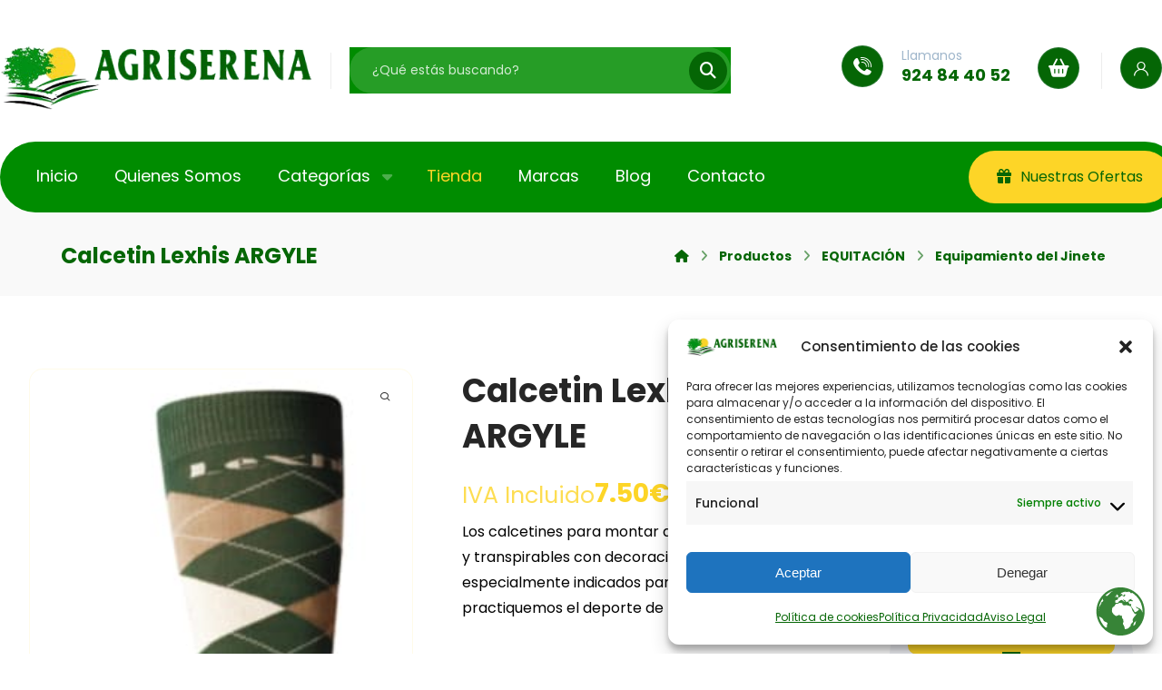

--- FILE ---
content_type: text/html; charset=UTF-8
request_url: https://www.agriserena.com/producto/calcetin-para-montar-a-caballo-lexhis/
body_size: 36896
content:
<!DOCTYPE html>
				<html lang="es" class="no-js">
				<head>

					<meta http-equiv="Content-Type" content="text/html; charset=UTF-8"/>

					<meta name="viewport" content="width=device-width, initial-scale=1.0, minimum-scale=1.0"/><meta name='robots' content='index, follow, max-image-preview:large, max-snippet:-1, max-video-preview:-1' />
<script>window._wca = window._wca || [];</script>

	<!-- This site is optimized with the Yoast SEO plugin v26.7 - https://yoast.com/wordpress/plugins/seo/ -->
	<title>Calcetínes para Montar a Caballo Lexhis</title>
	<meta name="description" content="Los calcetines para montar a caballo Lexhis proporcionan comodidad y seguridad cuando practicamos el deporte de la equitación o paseemos con nuestro caballo" />
	<link rel="canonical" href="https://www.agriserena.com/producto/calcetin-para-montar-a-caballo-lexhis/" />
	<meta property="og:locale" content="es_ES" />
	<meta property="og:type" content="article" />
	<meta property="og:title" content="Calcetínes para Montar a Caballo Lexhis" />
	<meta property="og:description" content="Los calcetines para montar a caballo Lexhis proporcionan comodidad y seguridad cuando practicamos el deporte de la equitación o paseemos con nuestro caballo" />
	<meta property="og:url" content="https://www.agriserena.com/producto/calcetin-para-montar-a-caballo-lexhis/" />
	<meta property="og:site_name" content="Agriserena" />
	<meta property="article:publisher" content="https://www.facebook.com/agriserenavva/" />
	<meta property="article:modified_time" content="2023-07-05T16:42:01+00:00" />
	<meta property="og:image" content="https://www.agriserena.com/wp-content/uploads/2023/06/calcetin-lexhis-1.jpg" />
	<meta property="og:image:width" content="255" />
	<meta property="og:image:height" content="475" />
	<meta property="og:image:type" content="image/jpeg" />
	<meta name="twitter:card" content="summary_large_image" />
	<meta name="twitter:label1" content="Tiempo de lectura" />
	<meta name="twitter:data1" content="2 minutos" />
	<script type="application/ld+json" class="yoast-schema-graph">{"@context":"https://schema.org","@graph":[{"@type":"WebPage","@id":"https://www.agriserena.com/producto/calcetin-para-montar-a-caballo-lexhis/","url":"https://www.agriserena.com/producto/calcetin-para-montar-a-caballo-lexhis/","name":"Calcetínes para Montar a Caballo Lexhis","isPartOf":{"@id":"https://www.agriserena.com/#website"},"primaryImageOfPage":{"@id":"https://www.agriserena.com/producto/calcetin-para-montar-a-caballo-lexhis/#primaryimage"},"image":{"@id":"https://www.agriserena.com/producto/calcetin-para-montar-a-caballo-lexhis/#primaryimage"},"thumbnailUrl":"https://www.agriserena.com/wp-content/uploads/2023/06/calcetin-lexhis-1.jpg","datePublished":"2023-06-06T15:53:35+00:00","dateModified":"2023-07-05T16:42:01+00:00","description":"Los calcetines para montar a caballo Lexhis proporcionan comodidad y seguridad cuando practicamos el deporte de la equitación o paseemos con nuestro caballo","breadcrumb":{"@id":"https://www.agriserena.com/producto/calcetin-para-montar-a-caballo-lexhis/#breadcrumb"},"inLanguage":"es","potentialAction":[{"@type":"ReadAction","target":["https://www.agriserena.com/producto/calcetin-para-montar-a-caballo-lexhis/"]}]},{"@type":"ImageObject","inLanguage":"es","@id":"https://www.agriserena.com/producto/calcetin-para-montar-a-caballo-lexhis/#primaryimage","url":"https://www.agriserena.com/wp-content/uploads/2023/06/calcetin-lexhis-1.jpg","contentUrl":"https://www.agriserena.com/wp-content/uploads/2023/06/calcetin-lexhis-1.jpg","width":255,"height":475,"caption":"calcetín para montar a caballo lexhis"},{"@type":"BreadcrumbList","@id":"https://www.agriserena.com/producto/calcetin-para-montar-a-caballo-lexhis/#breadcrumb","itemListElement":[{"@type":"ListItem","position":1,"name":"Portada","item":"https://www.agriserena.com/"},{"@type":"ListItem","position":2,"name":"Tienda","item":"https://www.agriserena.com/tienda/"},{"@type":"ListItem","position":3,"name":"Calcetin Lexhis ARGYLE"}]},{"@type":"WebSite","@id":"https://www.agriserena.com/#website","url":"https://www.agriserena.com/","name":"Agriserena","description":"Agriserena S.L Villanueva de la Serena","publisher":{"@id":"https://www.agriserena.com/#organization"},"potentialAction":[{"@type":"SearchAction","target":{"@type":"EntryPoint","urlTemplate":"https://www.agriserena.com/?s={search_term_string}"},"query-input":{"@type":"PropertyValueSpecification","valueRequired":true,"valueName":"search_term_string"}}],"inLanguage":"es"},{"@type":"Organization","@id":"https://www.agriserena.com/#organization","name":"Agriserena","url":"https://www.agriserena.com/","logo":{"@type":"ImageObject","inLanguage":"es","@id":"https://www.agriserena.com/#/schema/logo/image/","url":"https://www.agriserena.com/wp-content/uploads/2020/12/Logo-agriserena.png","contentUrl":"https://www.agriserena.com/wp-content/uploads/2020/12/Logo-agriserena.png","width":424,"height":87,"caption":"Agriserena"},"image":{"@id":"https://www.agriserena.com/#/schema/logo/image/"},"sameAs":["https://www.facebook.com/agriserenavva/"]}]}</script>
	<!-- / Yoast SEO plugin. -->


<link rel='dns-prefetch' href='//stats.wp.com' />
<link rel='dns-prefetch' href='//fonts.googleapis.com' />
<link rel="alternate" type="application/rss+xml" title="Agriserena &raquo; Feed" href="https://www.agriserena.com/feed/" />
<link rel="alternate" type="application/rss+xml" title="Agriserena &raquo; Feed de los comentarios" href="https://www.agriserena.com/comments/feed/" />
<link rel="alternate" title="oEmbed (JSON)" type="application/json+oembed" href="https://www.agriserena.com/wp-json/oembed/1.0/embed?url=https%3A%2F%2Fwww.agriserena.com%2Fproducto%2Fcalcetin-para-montar-a-caballo-lexhis%2F" />
<link rel="alternate" title="oEmbed (XML)" type="text/xml+oembed" href="https://www.agriserena.com/wp-json/oembed/1.0/embed?url=https%3A%2F%2Fwww.agriserena.com%2Fproducto%2Fcalcetin-para-montar-a-caballo-lexhis%2F&#038;format=xml" />
<style id='wp-img-auto-sizes-contain-inline-css'>
img:is([sizes=auto i],[sizes^="auto," i]){contain-intrinsic-size:3000px 1500px}
/*# sourceURL=wp-img-auto-sizes-contain-inline-css */
</style>

<link rel='stylesheet' id='wp-block-library-css' href='https://www.agriserena.com/wp-includes/css/dist/block-library/style.min.css?ver=6.9' media='all' />
<style id='wp-block-library-theme-inline-css'>
.wp-block-audio :where(figcaption){color:#555;font-size:13px;text-align:center}.is-dark-theme .wp-block-audio :where(figcaption){color:#ffffffa6}.wp-block-audio{margin:0 0 1em}.wp-block-code{border:1px solid #ccc;border-radius:4px;font-family:Menlo,Consolas,monaco,monospace;padding:.8em 1em}.wp-block-embed :where(figcaption){color:#555;font-size:13px;text-align:center}.is-dark-theme .wp-block-embed :where(figcaption){color:#ffffffa6}.wp-block-embed{margin:0 0 1em}.blocks-gallery-caption{color:#555;font-size:13px;text-align:center}.is-dark-theme .blocks-gallery-caption{color:#ffffffa6}:root :where(.wp-block-image figcaption){color:#555;font-size:13px;text-align:center}.is-dark-theme :root :where(.wp-block-image figcaption){color:#ffffffa6}.wp-block-image{margin:0 0 1em}.wp-block-pullquote{border-bottom:4px solid;border-top:4px solid;color:currentColor;margin-bottom:1.75em}.wp-block-pullquote :where(cite),.wp-block-pullquote :where(footer),.wp-block-pullquote__citation{color:currentColor;font-size:.8125em;font-style:normal;text-transform:uppercase}.wp-block-quote{border-left:.25em solid;margin:0 0 1.75em;padding-left:1em}.wp-block-quote cite,.wp-block-quote footer{color:currentColor;font-size:.8125em;font-style:normal;position:relative}.wp-block-quote:where(.has-text-align-right){border-left:none;border-right:.25em solid;padding-left:0;padding-right:1em}.wp-block-quote:where(.has-text-align-center){border:none;padding-left:0}.wp-block-quote.is-large,.wp-block-quote.is-style-large,.wp-block-quote:where(.is-style-plain){border:none}.wp-block-search .wp-block-search__label{font-weight:700}.wp-block-search__button{border:1px solid #ccc;padding:.375em .625em}:where(.wp-block-group.has-background){padding:1.25em 2.375em}.wp-block-separator.has-css-opacity{opacity:.4}.wp-block-separator{border:none;border-bottom:2px solid;margin-left:auto;margin-right:auto}.wp-block-separator.has-alpha-channel-opacity{opacity:1}.wp-block-separator:not(.is-style-wide):not(.is-style-dots){width:100px}.wp-block-separator.has-background:not(.is-style-dots){border-bottom:none;height:1px}.wp-block-separator.has-background:not(.is-style-wide):not(.is-style-dots){height:2px}.wp-block-table{margin:0 0 1em}.wp-block-table td,.wp-block-table th{word-break:normal}.wp-block-table :where(figcaption){color:#555;font-size:13px;text-align:center}.is-dark-theme .wp-block-table :where(figcaption){color:#ffffffa6}.wp-block-video :where(figcaption){color:#555;font-size:13px;text-align:center}.is-dark-theme .wp-block-video :where(figcaption){color:#ffffffa6}.wp-block-video{margin:0 0 1em}:root :where(.wp-block-template-part.has-background){margin-bottom:0;margin-top:0;padding:1.25em 2.375em}
/*# sourceURL=/wp-includes/css/dist/block-library/theme.min.css */
</style>
<style id='classic-theme-styles-inline-css'>
/*! This file is auto-generated */
.wp-block-button__link{color:#fff;background-color:#32373c;border-radius:9999px;box-shadow:none;text-decoration:none;padding:calc(.667em + 2px) calc(1.333em + 2px);font-size:1.125em}.wp-block-file__button{background:#32373c;color:#fff;text-decoration:none}
/*# sourceURL=/wp-includes/css/classic-themes.min.css */
</style>
<link rel='stylesheet' id='mediaelement-css' href='https://www.agriserena.com/wp-includes/js/mediaelement/mediaelementplayer-legacy.min.css?ver=4.2.17' media='all' />
<link rel='stylesheet' id='wp-mediaelement-css' href='https://www.agriserena.com/wp-includes/js/mediaelement/wp-mediaelement.min.css?ver=6.9' media='all' />
<style id='jetpack-sharing-buttons-style-inline-css'>
.jetpack-sharing-buttons__services-list{display:flex;flex-direction:row;flex-wrap:wrap;gap:0;list-style-type:none;margin:5px;padding:0}.jetpack-sharing-buttons__services-list.has-small-icon-size{font-size:12px}.jetpack-sharing-buttons__services-list.has-normal-icon-size{font-size:16px}.jetpack-sharing-buttons__services-list.has-large-icon-size{font-size:24px}.jetpack-sharing-buttons__services-list.has-huge-icon-size{font-size:36px}@media print{.jetpack-sharing-buttons__services-list{display:none!important}}.editor-styles-wrapper .wp-block-jetpack-sharing-buttons{gap:0;padding-inline-start:0}ul.jetpack-sharing-buttons__services-list.has-background{padding:1.25em 2.375em}
/*# sourceURL=https://www.agriserena.com/wp-content/plugins/jetpack/_inc/blocks/sharing-buttons/view.css */
</style>
<link rel='stylesheet' id='codevz-blocks-css' href='https://www.agriserena.com/wp-content/themes/xtra/assets/css/blocks.css?ver=6.9' media='all' />
<style id='global-styles-inline-css'>
:root{--wp--preset--aspect-ratio--square: 1;--wp--preset--aspect-ratio--4-3: 4/3;--wp--preset--aspect-ratio--3-4: 3/4;--wp--preset--aspect-ratio--3-2: 3/2;--wp--preset--aspect-ratio--2-3: 2/3;--wp--preset--aspect-ratio--16-9: 16/9;--wp--preset--aspect-ratio--9-16: 9/16;--wp--preset--color--black: #000000;--wp--preset--color--cyan-bluish-gray: #abb8c3;--wp--preset--color--white: #ffffff;--wp--preset--color--pale-pink: #f78da7;--wp--preset--color--vivid-red: #cf2e2e;--wp--preset--color--luminous-vivid-orange: #ff6900;--wp--preset--color--luminous-vivid-amber: #fcb900;--wp--preset--color--light-green-cyan: #7bdcb5;--wp--preset--color--vivid-green-cyan: #00d084;--wp--preset--color--pale-cyan-blue: #8ed1fc;--wp--preset--color--vivid-cyan-blue: #0693e3;--wp--preset--color--vivid-purple: #9b51e0;--wp--preset--gradient--vivid-cyan-blue-to-vivid-purple: linear-gradient(135deg,rgb(6,147,227) 0%,rgb(155,81,224) 100%);--wp--preset--gradient--light-green-cyan-to-vivid-green-cyan: linear-gradient(135deg,rgb(122,220,180) 0%,rgb(0,208,130) 100%);--wp--preset--gradient--luminous-vivid-amber-to-luminous-vivid-orange: linear-gradient(135deg,rgb(252,185,0) 0%,rgb(255,105,0) 100%);--wp--preset--gradient--luminous-vivid-orange-to-vivid-red: linear-gradient(135deg,rgb(255,105,0) 0%,rgb(207,46,46) 100%);--wp--preset--gradient--very-light-gray-to-cyan-bluish-gray: linear-gradient(135deg,rgb(238,238,238) 0%,rgb(169,184,195) 100%);--wp--preset--gradient--cool-to-warm-spectrum: linear-gradient(135deg,rgb(74,234,220) 0%,rgb(151,120,209) 20%,rgb(207,42,186) 40%,rgb(238,44,130) 60%,rgb(251,105,98) 80%,rgb(254,248,76) 100%);--wp--preset--gradient--blush-light-purple: linear-gradient(135deg,rgb(255,206,236) 0%,rgb(152,150,240) 100%);--wp--preset--gradient--blush-bordeaux: linear-gradient(135deg,rgb(254,205,165) 0%,rgb(254,45,45) 50%,rgb(107,0,62) 100%);--wp--preset--gradient--luminous-dusk: linear-gradient(135deg,rgb(255,203,112) 0%,rgb(199,81,192) 50%,rgb(65,88,208) 100%);--wp--preset--gradient--pale-ocean: linear-gradient(135deg,rgb(255,245,203) 0%,rgb(182,227,212) 50%,rgb(51,167,181) 100%);--wp--preset--gradient--electric-grass: linear-gradient(135deg,rgb(202,248,128) 0%,rgb(113,206,126) 100%);--wp--preset--gradient--midnight: linear-gradient(135deg,rgb(2,3,129) 0%,rgb(40,116,252) 100%);--wp--preset--font-size--small: 13px;--wp--preset--font-size--medium: 20px;--wp--preset--font-size--large: 36px;--wp--preset--font-size--x-large: 42px;--wp--preset--spacing--20: 0.44rem;--wp--preset--spacing--30: 0.67rem;--wp--preset--spacing--40: 1rem;--wp--preset--spacing--50: 1.5rem;--wp--preset--spacing--60: 2.25rem;--wp--preset--spacing--70: 3.38rem;--wp--preset--spacing--80: 5.06rem;--wp--preset--shadow--natural: 6px 6px 9px rgba(0, 0, 0, 0.2);--wp--preset--shadow--deep: 12px 12px 50px rgba(0, 0, 0, 0.4);--wp--preset--shadow--sharp: 6px 6px 0px rgba(0, 0, 0, 0.2);--wp--preset--shadow--outlined: 6px 6px 0px -3px rgb(255, 255, 255), 6px 6px rgb(0, 0, 0);--wp--preset--shadow--crisp: 6px 6px 0px rgb(0, 0, 0);}:where(.is-layout-flex){gap: 0.5em;}:where(.is-layout-grid){gap: 0.5em;}body .is-layout-flex{display: flex;}.is-layout-flex{flex-wrap: wrap;align-items: center;}.is-layout-flex > :is(*, div){margin: 0;}body .is-layout-grid{display: grid;}.is-layout-grid > :is(*, div){margin: 0;}:where(.wp-block-columns.is-layout-flex){gap: 2em;}:where(.wp-block-columns.is-layout-grid){gap: 2em;}:where(.wp-block-post-template.is-layout-flex){gap: 1.25em;}:where(.wp-block-post-template.is-layout-grid){gap: 1.25em;}.has-black-color{color: var(--wp--preset--color--black) !important;}.has-cyan-bluish-gray-color{color: var(--wp--preset--color--cyan-bluish-gray) !important;}.has-white-color{color: var(--wp--preset--color--white) !important;}.has-pale-pink-color{color: var(--wp--preset--color--pale-pink) !important;}.has-vivid-red-color{color: var(--wp--preset--color--vivid-red) !important;}.has-luminous-vivid-orange-color{color: var(--wp--preset--color--luminous-vivid-orange) !important;}.has-luminous-vivid-amber-color{color: var(--wp--preset--color--luminous-vivid-amber) !important;}.has-light-green-cyan-color{color: var(--wp--preset--color--light-green-cyan) !important;}.has-vivid-green-cyan-color{color: var(--wp--preset--color--vivid-green-cyan) !important;}.has-pale-cyan-blue-color{color: var(--wp--preset--color--pale-cyan-blue) !important;}.has-vivid-cyan-blue-color{color: var(--wp--preset--color--vivid-cyan-blue) !important;}.has-vivid-purple-color{color: var(--wp--preset--color--vivid-purple) !important;}.has-black-background-color{background-color: var(--wp--preset--color--black) !important;}.has-cyan-bluish-gray-background-color{background-color: var(--wp--preset--color--cyan-bluish-gray) !important;}.has-white-background-color{background-color: var(--wp--preset--color--white) !important;}.has-pale-pink-background-color{background-color: var(--wp--preset--color--pale-pink) !important;}.has-vivid-red-background-color{background-color: var(--wp--preset--color--vivid-red) !important;}.has-luminous-vivid-orange-background-color{background-color: var(--wp--preset--color--luminous-vivid-orange) !important;}.has-luminous-vivid-amber-background-color{background-color: var(--wp--preset--color--luminous-vivid-amber) !important;}.has-light-green-cyan-background-color{background-color: var(--wp--preset--color--light-green-cyan) !important;}.has-vivid-green-cyan-background-color{background-color: var(--wp--preset--color--vivid-green-cyan) !important;}.has-pale-cyan-blue-background-color{background-color: var(--wp--preset--color--pale-cyan-blue) !important;}.has-vivid-cyan-blue-background-color{background-color: var(--wp--preset--color--vivid-cyan-blue) !important;}.has-vivid-purple-background-color{background-color: var(--wp--preset--color--vivid-purple) !important;}.has-black-border-color{border-color: var(--wp--preset--color--black) !important;}.has-cyan-bluish-gray-border-color{border-color: var(--wp--preset--color--cyan-bluish-gray) !important;}.has-white-border-color{border-color: var(--wp--preset--color--white) !important;}.has-pale-pink-border-color{border-color: var(--wp--preset--color--pale-pink) !important;}.has-vivid-red-border-color{border-color: var(--wp--preset--color--vivid-red) !important;}.has-luminous-vivid-orange-border-color{border-color: var(--wp--preset--color--luminous-vivid-orange) !important;}.has-luminous-vivid-amber-border-color{border-color: var(--wp--preset--color--luminous-vivid-amber) !important;}.has-light-green-cyan-border-color{border-color: var(--wp--preset--color--light-green-cyan) !important;}.has-vivid-green-cyan-border-color{border-color: var(--wp--preset--color--vivid-green-cyan) !important;}.has-pale-cyan-blue-border-color{border-color: var(--wp--preset--color--pale-cyan-blue) !important;}.has-vivid-cyan-blue-border-color{border-color: var(--wp--preset--color--vivid-cyan-blue) !important;}.has-vivid-purple-border-color{border-color: var(--wp--preset--color--vivid-purple) !important;}.has-vivid-cyan-blue-to-vivid-purple-gradient-background{background: var(--wp--preset--gradient--vivid-cyan-blue-to-vivid-purple) !important;}.has-light-green-cyan-to-vivid-green-cyan-gradient-background{background: var(--wp--preset--gradient--light-green-cyan-to-vivid-green-cyan) !important;}.has-luminous-vivid-amber-to-luminous-vivid-orange-gradient-background{background: var(--wp--preset--gradient--luminous-vivid-amber-to-luminous-vivid-orange) !important;}.has-luminous-vivid-orange-to-vivid-red-gradient-background{background: var(--wp--preset--gradient--luminous-vivid-orange-to-vivid-red) !important;}.has-very-light-gray-to-cyan-bluish-gray-gradient-background{background: var(--wp--preset--gradient--very-light-gray-to-cyan-bluish-gray) !important;}.has-cool-to-warm-spectrum-gradient-background{background: var(--wp--preset--gradient--cool-to-warm-spectrum) !important;}.has-blush-light-purple-gradient-background{background: var(--wp--preset--gradient--blush-light-purple) !important;}.has-blush-bordeaux-gradient-background{background: var(--wp--preset--gradient--blush-bordeaux) !important;}.has-luminous-dusk-gradient-background{background: var(--wp--preset--gradient--luminous-dusk) !important;}.has-pale-ocean-gradient-background{background: var(--wp--preset--gradient--pale-ocean) !important;}.has-electric-grass-gradient-background{background: var(--wp--preset--gradient--electric-grass) !important;}.has-midnight-gradient-background{background: var(--wp--preset--gradient--midnight) !important;}.has-small-font-size{font-size: var(--wp--preset--font-size--small) !important;}.has-medium-font-size{font-size: var(--wp--preset--font-size--medium) !important;}.has-large-font-size{font-size: var(--wp--preset--font-size--large) !important;}.has-x-large-font-size{font-size: var(--wp--preset--font-size--x-large) !important;}
:where(.wp-block-post-template.is-layout-flex){gap: 1.25em;}:where(.wp-block-post-template.is-layout-grid){gap: 1.25em;}
:where(.wp-block-term-template.is-layout-flex){gap: 1.25em;}:where(.wp-block-term-template.is-layout-grid){gap: 1.25em;}
:where(.wp-block-columns.is-layout-flex){gap: 2em;}:where(.wp-block-columns.is-layout-grid){gap: 2em;}
:root :where(.wp-block-pullquote){font-size: 1.5em;line-height: 1.6;}
/*# sourceURL=global-styles-inline-css */
</style>
<link rel='stylesheet' id='cz-icons-pack-css' href='https://www.agriserena.com/wp-content/plugins/codevz-plus/admin/fields/codevz_fields/icons/czicons.css?ver=5.5' media='all' />
<link rel='stylesheet' id='contact-form-7-css' href='https://www.agriserena.com/wp-content/plugins/contact-form-7/includes/css/styles.css?ver=6.1.4' media='all' />
<link rel='stylesheet' id='photoswipe-css' href='https://www.agriserena.com/wp-content/plugins/woocommerce/assets/css/photoswipe/photoswipe.min.css?ver=10.4.3' media='all' />
<link rel='stylesheet' id='photoswipe-default-skin-css' href='https://www.agriserena.com/wp-content/plugins/woocommerce/assets/css/photoswipe/default-skin/default-skin.min.css?ver=10.4.3' media='all' />
<link rel='stylesheet' id='woocommerce-layout-css' href='https://www.agriserena.com/wp-content/plugins/woocommerce/assets/css/woocommerce-layout.css?ver=10.4.3' media='all' />
<style id='woocommerce-layout-inline-css'>

	.infinite-scroll .woocommerce-pagination {
		display: none;
	}
/*# sourceURL=woocommerce-layout-inline-css */
</style>
<link rel='stylesheet' id='woocommerce-smallscreen-css' href='https://www.agriserena.com/wp-content/plugins/woocommerce/assets/css/woocommerce-smallscreen.css?ver=10.4.3' media='only screen and (max-width: 768px)' />
<link rel='stylesheet' id='woocommerce-general-css' href='https://www.agriserena.com/wp-content/plugins/woocommerce/assets/css/woocommerce.css?ver=10.4.3' media='all' />
<style id='woocommerce-inline-inline-css'>
.woocommerce form .form-row .required { visibility: visible; }
/*# sourceURL=woocommerce-inline-inline-css */
</style>
<link rel='stylesheet' id='cmplz-general-css' href='https://www.agriserena.com/wp-content/plugins/complianz-gdpr/assets/css/cookieblocker.min.css?ver=1768302292' media='all' />
<link rel='stylesheet' id='lightgallery-css' href='https://www.agriserena.com/wp-content/plugins/wpc-product-videos/assets/libs/lightgallery/css/lightgallery.min.css?ver=6.9' media='all' />
<link rel='stylesheet' id='wpcpv-feather-css' href='https://www.agriserena.com/wp-content/plugins/wpc-product-videos/assets/libs/feather/feather.css?ver=6.9' media='all' />
<link rel='stylesheet' id='wpcpv-frontend-css' href='https://www.agriserena.com/wp-content/plugins/wpc-product-videos/assets/css/frontend.css?ver=6.9' media='all' />
<link rel='stylesheet' id='codevz-css' href='https://www.agriserena.com/wp-content/themes/xtra/assets/css/core.css?ver=5.5' media='all' />
<link rel='stylesheet' id='revslider-codevz-css' href='https://www.agriserena.com/wp-content/themes/xtra/assets/css/revslider.css?ver=5.5' media='all' />
<link rel='stylesheet' id='codevz-laptop-css' href='https://www.agriserena.com/wp-content/themes/xtra/assets/css/core-laptop.css?ver=5.5' media='screen and (max-width: 1024px)' />
<link rel='stylesheet' id='codevz-tablet-css' href='https://www.agriserena.com/wp-content/themes/xtra/assets/css/core-tablet.css?ver=5.5' media='screen and (max-width: 768px)' />
<link rel='stylesheet' id='codevz-mobile-css' href='https://www.agriserena.com/wp-content/themes/xtra/assets/css/core-mobile.css?ver=5.5' media='screen and (max-width: 480px)' />
<link rel='stylesheet' id='codevz-single-css' href='https://www.agriserena.com/wp-content/themes/xtra/assets/css/single.css?ver=5.5' media='all' />
<link rel='stylesheet' id='google-font-poppins-css' href='https://fonts.googleapis.com/css?family=Poppins%3A300%2C400%2C500%2C700&#038;ver=6.9' media='all' />
<link rel='stylesheet' id='codevz-woocommerce-css' href='https://www.agriserena.com/wp-content/themes/xtra/assets/css/woocommerce.css?ver=5.5' media='all' />
<link rel='stylesheet' id='codevz-plus-share-css' href='https://www.agriserena.com/wp-content/plugins/codevz-plus/assets/css/share.css?ver=5.5' media='all' />
<link rel='stylesheet' id='codevz-plus-css' href='https://www.agriserena.com/wp-content/plugins/codevz-plus/assets/css/codevzplus.css?ver=5.5' media='all' />
<link rel='stylesheet' id='codevz-plus-tablet-css' href='https://www.agriserena.com/wp-content/plugins/codevz-plus/assets/css/codevzplus-tablet.css?ver=5.5' media='screen and (max-width: 768px)' />
<link rel='stylesheet' id='codevz-plus-mobile-css' href='https://www.agriserena.com/wp-content/plugins/codevz-plus/assets/css/codevzplus-mobile.css?ver=5.5' media='screen and (max-width: 480px)' />
<link rel='stylesheet' id='cz_carousel-css' href='https://www.agriserena.com/wp-content/plugins/codevz-plus/wpbakery/assets/css/carousel.css?ver=5.5' media='all' />
<link rel='stylesheet' id='xtra-elementor-front-css' href='https://www.agriserena.com/wp-content/plugins/codevz-plus/assets/css/elementor.css?ver=5.5' media='all' />
<link rel='stylesheet' id='font-awesome-shims-css' href='https://www.agriserena.com/wp-content/plugins/codevz-plus/admin/assets/css/font-awesome/css/v4-shims.min.css?ver=6.4.2' media='all' />
<link rel='stylesheet' id='font-awesome-css' href='https://www.agriserena.com/wp-content/plugins/codevz-plus/admin/assets/css/font-awesome/css/all.min.css?ver=6.4.2' media='all' />
<script async src="https://www.agriserena.com/wp-content/plugins/burst-statistics/assets/js/timeme/timeme.min.js?ver=1768302213" id="burst-timeme-js"></script>
<script async src="https://www.agriserena.com/wp-content/uploads/burst/js/burst.min.js?ver=1769683182" id="burst-js"></script>
<script src="https://www.agriserena.com/wp-includes/js/jquery/jquery.min.js?ver=3.7.1" id="jquery-core-js"></script>
<script src="https://www.agriserena.com/wp-includes/js/jquery/jquery-migrate.min.js?ver=3.4.1" id="jquery-migrate-js"></script>
<script id="jquery-js-after">
			const waitCodevzPlus = ( callback ) => { const i = setInterval(() => { if ( window.Codevz_Plus ) { callback(); clearInterval( i ); } }, 100 ); };

			(function CodevzTpl(){
				"use strict";

				// Render delay templates.
				// Safe function for render templates.
				function safe(fn){try{fn();}catch(e){}}

				function debounce(fn,d){
					var t;
					function r(){clearTimeout(t);t=setTimeout(fn,d);}
					return r;
				}

				// Custom scripts.
				function execScripts(r){
					var m=execScripts.m;
					r.querySelectorAll("script").forEach(function(s){
						if(s.src){
							if(m[s.src]){return;}
							m[s.src]=1;
							var j=document.createElement("script");
							j.src=s.src;j.defer=1;
							document.head.appendChild(j);
							return;
						}
						var i=document.createElement("script");
						i.text=s.textContent||"";
						s.replaceWith(i);
					});
				}
				execScripts.m={};

				// Codevz reinit.
				function runCodevz(){
					if(!window.Codevz_Plus){return;}
					var a="css responsiveClamp lightGallery parallax accordion r360degree animated_text google_map before_after counter countdown grid login subscribe slick popup tabs image_zoom progress_bar separator working_hours".split(" ");
					for(var i=0;i<a.length;i++){
						var f=Codevz_Plus[a[i]];
						if(typeof f==="function"){f();}
					}
				}
				var runCodevzD=debounce(runCodevz,100);
				var etimeout;

				function hydrate(ph){
				    safe(function(){
				        var t = ph.nextElementSibling;
				        if(!t || t.tagName !== "TEMPLATE"){ return; }

				        var p = ph.parentNode;
				        ph.replaceWith(t.content.cloneNode(true));
				        t.remove();

				        // Run scripts in template
				        execScripts(p);
				        runCodevzD();

				        // Re-bind Codevz templates inside
				        p.querySelectorAll(".codevz-tpl").forEach(bind);

						// WPBakery reInit
						if (typeof window !== 'undefined') {
						    // Trigger vc_js event on document
						    var vcEvent = new Event('vc_js', { bubbles: true });
						    document.dispatchEvent(vcEvent);

						    // Waypoints re-initialization
						    if (typeof window.vc_waypoints === 'function') {
						        window.vc_waypoints();
						    }

						    // Handle hidden elements
						    setTimeout(function() {
						        var elements = document.querySelectorAll('.wpb_animate_when_almost_visible:not(.wpb_start_animation)');
						        var scrollTop = window.pageYOffset || document.documentElement.scrollTop;
						        var windowHeight = window.innerHeight;

						        elements.forEach(function(el) {
						            var elementTop = el.getBoundingClientRect().top + scrollTop;

						            if ((scrollTop + windowHeight) > elementTop) {
						                el.classList.add('wpb_start_animation');
						            }
						        });
						    }, 200);
						}

						// Elementor reInit only inside p
						if (typeof elementorFrontend !== 'undefined') {
						    clearTimeout(etimeout);
						    etimeout = setTimeout(function() {
						        var animatedEls = p.querySelectorAll('.animated');
						        animatedEls.forEach(function(el) {
						            el.style.opacity 	= '1';
						            el.style.animation 	= 'none';
						        });
						    }, 4000);

							// Only recalc layout for stretch/full-width sections
							if (typeof elementorFrontend !== 'undefined' && p.querySelector('footer .elementor-section-stretched, footer .e-con-full')) {
							    if (elementorFrontend.hooks && elementorFrontend.hooks.doAction) {
							        var sections = p.querySelectorAll('footer .elementor-section, footer .elementor-container');
							        sections.forEach(function(el) {
							            elementorFrontend.hooks.doAction('frontend/element_ready/section', jQuery(el));
							            elementorFrontend.hooks.doAction('frontend/element_ready/container', jQuery(el));
							        });
							    }

							    var event = new Event('elementor/frontend/init', { bubbles: true });
							    document.dispatchEvent(event);
							}
						}

				        // Contact Form 7 support
				        if(window.wpcf7){
				            p.querySelectorAll("form.wpcf7-form").forEach(wpcf7.init);
				        }

				        // Facebook SDK
				        if(window.FB && FB.XFBML){ FB.XFBML.parse(p); }
				    });
				}

				function onView(e){
					for(var i=0;i<e.length;i++){
						if(e[i].isIntersecting){
							io.unobserve(e[i].target);
							hydrate(e[i].target);
						}
					}
				}

				var io=new IntersectionObserver(onView,{rootMargin:"1000px"});

				function trigger(ph){
					if(ph.dataset.triggered){return;}
					ph.dataset.triggered=1;
					hydrate(ph);
				}

				function bind(ph){
					if(ph.dataset.bound){return;}
					ph.dataset.bound=1;
					var s=ph.dataset.selector;
					if(!s){io.observe(ph);return;}
					function fire(e){
						if(s==="parent"||e.target.closest(s)){trigger(ph);}
					}
					document.body.addEventListener("click",fire,true);
					document.body.addEventListener("mouseover",fire,true);
				}

				function scan(){
					document.querySelectorAll(".codevz-tpl").forEach(bind);
				}
				var scanD=debounce(scan,30);

				function watch(){
					if(!document.body){setTimeout(watch,10);return;}
					new MutationObserver(function(m){
						for(var i=0;i<m.length;i++){
							if(m[i].addedNodes.length){scanD();return;}
						}
					}).observe(document.body,{childList:true,subtree:true});
				}

				scanD();
				watch();

			})();

		
//# sourceURL=jquery-js-after
</script>
<script src="https://www.agriserena.com/wp-content/plugins/woocommerce/assets/js/jquery-blockui/jquery.blockUI.min.js?ver=2.7.0-wc.10.4.3" id="wc-jquery-blockui-js" defer data-wp-strategy="defer"></script>
<script id="wc-add-to-cart-js-extra">
var wc_add_to_cart_params = {"ajax_url":"/wp-admin/admin-ajax.php","wc_ajax_url":"/?wc-ajax=%%endpoint%%","i18n_view_cart":"Ver carrito","cart_url":"https://www.agriserena.com/cart/","is_cart":"","cart_redirect_after_add":"no"};
//# sourceURL=wc-add-to-cart-js-extra
</script>
<script src="https://www.agriserena.com/wp-content/plugins/woocommerce/assets/js/frontend/add-to-cart.min.js?ver=10.4.3" id="wc-add-to-cart-js" defer data-wp-strategy="defer"></script>
<script src="https://www.agriserena.com/wp-content/plugins/woocommerce/assets/js/zoom/jquery.zoom.min.js?ver=1.7.21-wc.10.4.3" id="wc-zoom-js" defer data-wp-strategy="defer"></script>
<script src="https://www.agriserena.com/wp-content/plugins/woocommerce/assets/js/flexslider/jquery.flexslider.min.js?ver=2.7.2-wc.10.4.3" id="wc-flexslider-js" defer data-wp-strategy="defer"></script>
<script src="https://www.agriserena.com/wp-content/plugins/woocommerce/assets/js/photoswipe/photoswipe.min.js?ver=4.1.1-wc.10.4.3" id="wc-photoswipe-js" defer data-wp-strategy="defer"></script>
<script src="https://www.agriserena.com/wp-content/plugins/woocommerce/assets/js/photoswipe/photoswipe-ui-default.min.js?ver=4.1.1-wc.10.4.3" id="wc-photoswipe-ui-default-js" defer data-wp-strategy="defer"></script>
<script id="wc-single-product-js-extra">
var wc_single_product_params = {"i18n_required_rating_text":"Por favor elige una puntuaci\u00f3n","i18n_rating_options":["1 de 5 estrellas","2 de 5 estrellas","3 de 5 estrellas","4 de 5 estrellas","5 de 5 estrellas"],"i18n_product_gallery_trigger_text":"Ver galer\u00eda de im\u00e1genes a pantalla completa","review_rating_required":"yes","flexslider":{"rtl":false,"animation":"slide","smoothHeight":true,"directionNav":true,"controlNav":"thumbnails","slideshow":false,"animationSpeed":500,"animationLoop":false,"allowOneSlide":false},"zoom_enabled":"1","zoom_options":[],"photoswipe_enabled":"1","photoswipe_options":{"shareEl":false,"closeOnScroll":false,"history":false,"hideAnimationDuration":0,"showAnimationDuration":0},"flexslider_enabled":"1"};
//# sourceURL=wc-single-product-js-extra
</script>
<script src="https://www.agriserena.com/wp-content/plugins/woocommerce/assets/js/frontend/single-product.min.js?ver=10.4.3" id="wc-single-product-js" defer data-wp-strategy="defer"></script>
<script src="https://www.agriserena.com/wp-content/plugins/woocommerce/assets/js/js-cookie/js.cookie.min.js?ver=2.1.4-wc.10.4.3" id="wc-js-cookie-js" defer data-wp-strategy="defer"></script>
<script id="woocommerce-js-extra">
var woocommerce_params = {"ajax_url":"/wp-admin/admin-ajax.php","wc_ajax_url":"/?wc-ajax=%%endpoint%%","i18n_password_show":"Mostrar contrase\u00f1a","i18n_password_hide":"Ocultar contrase\u00f1a"};
//# sourceURL=woocommerce-js-extra
</script>
<script src="https://www.agriserena.com/wp-content/plugins/woocommerce/assets/js/frontend/woocommerce.min.js?ver=10.4.3" id="woocommerce-js" defer data-wp-strategy="defer"></script>
<script type="text/plain" data-service="jetpack-statistics" data-category="statistics" data-cmplz-src="https://stats.wp.com/s-202605.js" id="woocommerce-analytics-js" defer data-wp-strategy="defer"></script>
<script id="wc-cart-fragments-js-extra">
var wc_cart_fragments_params = {"ajax_url":"/wp-admin/admin-ajax.php","wc_ajax_url":"/?wc-ajax=%%endpoint%%","cart_hash_key":"wc_cart_hash_d927495222680e432e52bf56f7f3e70d","fragment_name":"wc_fragments_d927495222680e432e52bf56f7f3e70d","request_timeout":"5000"};
//# sourceURL=wc-cart-fragments-js-extra
</script>
<script src="https://www.agriserena.com/wp-content/plugins/woocommerce/assets/js/frontend/cart-fragments.min.js?ver=10.4.3" id="wc-cart-fragments-js" defer data-wp-strategy="defer"></script>
<link rel="https://api.w.org/" href="https://www.agriserena.com/wp-json/" /><link rel="alternate" title="JSON" type="application/json" href="https://www.agriserena.com/wp-json/wp/v2/product/6599" /><link rel="EditURI" type="application/rsd+xml" title="RSD" href="https://www.agriserena.com/xmlrpc.php?rsd" />
<meta name="generator" content="WordPress 6.9" />
<meta name="generator" content="WooCommerce 10.4.3" />
<link rel='shortlink' href='https://www.agriserena.com/?p=6599' />
<meta name="format-detection" content="telephone=no"><meta name="theme-color" content="#fdd527"><style class="codevz-general-custom-css">#rev_slider_1_1_wrapper .tp-shape, #rev_slider_1_1_wrapper .rev-btn {
    box-shadow: 0px 10px 50px rgba(0,0,0,0.1) !important
}
.woocommerce #reviews #comments ol.commentlist li .comment-text {
	background: #fff;
	color: #444;
	border-radius: 0;
	border: none;
}
.cz_supermarket_posts .cz_grid_item {
	margin-top: 18px
}
.cz_supermarket_posts .cz_grid_details_outside {
	position: static !important
}
.cz_supermarket_posts .cz_data_cats {
	position: absolute !important;
	top: -22px;
	left: 50%;
	transform: translateX(-50%);
	background-color: #056605;
	padding: 2px 20px;
	border: 6px solid #fff;
	border-radius: 100px;
	font-size: 12px;
	margin: 0
}
.cz_supermarket_posts .cz_data_cats a {
    color: #fff !important;
}
.cz_supermarket_posts .cz_grid_details_outside .clr:before {
	visibility: visible;
	width: 100%;
	border-bottom: 1px solid rgba(159,182,203,0.2);
	margin-bottom: -20px;
	z-index: 1;
}
.cz_supermarket_posts .cz_data_date {
	background: #fff;
	padding: 0 10px 0 0;
}</style><meta name="generator" content="performance-lab 4.0.1; plugins: ">
	<style>img#wpstats{display:none}</style>
					<style>.cmplz-hidden {
					display: none !important;
				}</style>	<noscript><style>.woocommerce-product-gallery{ opacity: 1 !important; }</style></noscript>
	<meta name="generator" content="Elementor 3.34.1; features: additional_custom_breakpoints; settings: css_print_method-external, google_font-enabled, font_display-auto">
			<style>
				.e-con.e-parent:nth-of-type(n+4):not(.e-lazyloaded):not(.e-no-lazyload),
				.e-con.e-parent:nth-of-type(n+4):not(.e-lazyloaded):not(.e-no-lazyload) * {
					background-image: none !important;
				}
				@media screen and (max-height: 1024px) {
					.e-con.e-parent:nth-of-type(n+3):not(.e-lazyloaded):not(.e-no-lazyload),
					.e-con.e-parent:nth-of-type(n+3):not(.e-lazyloaded):not(.e-no-lazyload) * {
						background-image: none !important;
					}
				}
				@media screen and (max-height: 640px) {
					.e-con.e-parent:nth-of-type(n+2):not(.e-lazyloaded):not(.e-no-lazyload),
					.e-con.e-parent:nth-of-type(n+2):not(.e-lazyloaded):not(.e-no-lazyload) * {
						background-image: none !important;
					}
				}
			</style>
			<meta name="generator" content="Powered by Slider Revolution 6.7.40 - responsive, Mobile-Friendly Slider Plugin for WordPress with comfortable drag and drop interface." />
<link rel="icon" href="https://www.agriserena.com/wp-content/uploads/2020/12/FAVICON-agriserena--100x100.png" sizes="32x32" />
<link rel="icon" href="https://www.agriserena.com/wp-content/uploads/2020/12/FAVICON-agriserena-.png" sizes="192x192" />
<link rel="apple-touch-icon" href="https://www.agriserena.com/wp-content/uploads/2020/12/FAVICON-agriserena-.png" />
<meta name="msapplication-TileImage" content="https://www.agriserena.com/wp-content/uploads/2020/12/FAVICON-agriserena-.png" />
<style id="codevz-inline-css" data-noptimize>.woocommerce div.product form.cart .variations .codevz-variations-button label,.codevz-woo-columns span,article .cz_post_icon,.cz_lrpr_buttons a,.xtra-mobile-menu-head,.codevz-wcb .codevz-wcb-inner a{border-radius:100px}.codevz-cart-checkout-steps span, .woocommerce-MyAccount-navigation a:hover, .woocommerce-MyAccount-navigation .is-active a,.xtra-cookie a.xtra-cookie-button, article .cz_post_icon, .xtra-mobile-menu-head > a i,.codevz-wcb .codevz-wcb-inner a:hover,.codevz-wcb .codevz-wcb-inner .codevz-wcb-active,.xtra-product-thumbnail .cz_text_marquee,.xtra-mobile-menu-head > a i{background-color:transparent;color:#056605;background-color:#fdd527;}.codevz-plus-woo-countdown .woocommerce-message,.codevz-plus-woo-countdown .woocommerce-message::before{color:#fdd527}.products .product .cz_countdown,.codevz-plus-free-shipping-bar > div > div{background-color:#fdd527}.woocommerce div.product div.images .flex-viewport,.codevz-wcb .codevz-wcb-inner a,.codevz-woo-preview-box,.codevz-product-live,.codevz-woo-assistance,.codevz-woo-sale-marquee,.woocommerce div.product form.cart .variations .codevz-variations-thumbnail label,.woocommerce .woocommerce-error, .woocommerce .woocommerce-info, .woocommerce .woocommerce-message, .woocommerce .wc-block-components-notice-banner,.woocommerce div.product div.images a.woocommerce-product-gallery__trigger{border-radius:15px}.codevz-woo-sale-marquee{border-radius:15px}.admin-bar .cz_fixed_top_border{top:32px}.admin-bar i.offcanvas-close {top: 32px}.admin-bar .offcanvas_area, .admin-bar .hidden_top_bar{margin-top: 32px}.admin-bar .header_5,.admin-bar .onSticky{top: 32px}@media screen and (max-width:768px) {.admin-bar .header_5,.admin-bar .onSticky,.admin-bar .cz_fixed_top_border,.admin-bar i.offcanvas-close {top: 46px}.admin-bar .onSticky {top: 0}.admin-bar .offcanvas_area,.admin-bar .offcanvas_area,.admin-bar .hidden_top_bar{margin-top:46px;height:calc(100% - 46px);}}

/* Theme color */a:hover, .sf-menu > .cz.current_menu > a, .sf-menu > .cz .cz.current_menu > a,.sf-menu > .current-menu-parent > a,.comment-text .star-rating span {color: #fdd527} 
form button, .button, #edd-purchase-button, .edd-submit, .edd-submit.button.blue, .edd-submit.button.blue:hover, .edd-submit.button.blue:focus, [type=submit].edd-submit, .sf-menu > .cz > a:before,.sf-menu > .cz > a:before,
.post-password-form input[type="submit"], .wpcf7-submit, .submit_user, 
#commentform #submit, .commentlist li.bypostauthor > .comment-body:after,.commentlist li.comment-author-admin > .comment-body:after, 
 .pagination .current, .pagination > b, .pagination a:hover, .page-numbers .current, .page-numbers a:hover, .pagination .next:hover, 
.pagination .prev:hover, input[type=submit], .sticky:before, .commentlist li.comment-author-admin .fn,
input[type=submit],input[type=button],.cz_header_button,.cz_default_portfolio a,
.cz_readmore, .more-link, a.cz_btn, .cz_highlight_1:after, div.cz_btn ,.woocommerce input.button.alt.woocommerce #respond input#submit, .woocommerce a.button, .woocommerce button.button, .woocommerce input.button,.woocommerce .woocommerce-error .button,.woocommerce .woocommerce-info .button, .woocommerce .woocommerce-message .button, .woocommerce-page .woocommerce-error .button, .woocommerce-page .woocommerce-info .button, .woocommerce-page .woocommerce-message .button,#add_payment_method table.cart input, .woocommerce-cart table.cart input:not(.input-text), .woocommerce-checkout table.cart input,.woocommerce input.button:disabled, .woocommerce input.button:disabled[disabled],#add_payment_method table.cart input, #add_payment_method .wc-proceed-to-checkout a.checkout-button, .woocommerce-cart .wc-proceed-to-checkout a.checkout-button, .woocommerce-checkout .wc-proceed-to-checkout a.checkout-button,.woocommerce #payment #place_order, .woocommerce-page #payment #place_order,.woocommerce input.button.alt,.woocommerce #respond input#submit.alt:hover, .woocommerce button.button.alt:hover, .woocommerce input.button.alt:hover,.woocommerce #respond input#submit.alt:hover, .woocommerce a.button.alt:hover, .woocommerce nav.woocommerce-pagination ul li a:focus, .woocommerce nav.woocommerce-pagination ul li a:hover, .woocommerce nav.woocommerce-pagination ul li span.current, .widget_product_search #searchsubmit,.woocommerce .widget_price_filter .ui-slider .ui-slider-range, .woocommerce .widget_price_filter .ui-slider .ui-slider-handle, .woocommerce #respond input#submit, .woocommerce a.button, .woocommerce button.button, .woocommerce input.button, .woocommerce div.product form.cart .button, .xtra-product-icons,.woocommerce button.button.alt {background-color: #fdd527}
.cs_load_more_doing, div.wpcf7 .wpcf7-form .ajax-loader {border-right-color: #fdd527}
input:focus,textarea:focus,select:focus {border-color: #fdd527 !important}
::selection {background-color: #fdd527;color: #fff}
::-moz-selection {background-color: #fdd527;color: #fff}

/* Dynamic  */form button,.comment-form button,a.cz_btn,div.cz_btn,a.cz_btn_half_to_fill:before,a.cz_btn_half_to_fill_v:before,a.cz_btn_half_to_fill:after,a.cz_btn_half_to_fill_v:after,a.cz_btn_unroll_v:before, a.cz_btn_unroll_h:before,a.cz_btn_fill_up:before,a.cz_btn_fill_down:before,a.cz_btn_fill_left:before,a.cz_btn_fill_right:before,.wpcf7-submit,input[type=submit],input[type=button],.button,.cz_header_button,.woocommerce a.button,.woocommerce input.button,.woocommerce #respond input#submit.alt,.woocommerce a.button.alt,.woocommerce button.button.alt,.woocommerce input.button.alt,.woocommerce #respond input#submit, .woocommerce a.button, .woocommerce button.button, .woocommerce input.button, #edd-purchase-button, .edd-submit, [type=submit].edd-submit, .edd-submit.button.blue,.woocommerce #payment #place_order, .woocommerce-page #payment #place_order,.woocommerce button.button:disabled, .woocommerce button.button:disabled[disabled], .woocommerce a.button.wc-forward,.wp-block-search .wp-block-search__button,.woocommerce-message a.restore-item.button{color:#056605;font-weight:700;background-color:#fdd527;padding-right:30px;padding-left:30px;border-radius:100px}form button:hover,.comment-form button:hover,a.cz_btn:hover,div.cz_btn:hover,a.cz_btn_half_to_fill:hover:before, a.cz_btn_half_to_fill_v:hover:before,a.cz_btn_half_to_fill:hover:after, a.cz_btn_half_to_fill_v:hover:after,a.cz_btn_unroll_v:after, a.cz_btn_unroll_h:after,a.cz_btn_fill_up:after,a.cz_btn_fill_down:after,a.cz_btn_fill_left:after,a.cz_btn_fill_right:after,.wpcf7-submit:hover,input[type=submit]:hover,input[type=button]:hover,.button:hover,.cz_header_button:hover,.woocommerce a.button:hover,.woocommerce input.button:hover,.woocommerce #respond input#submit.alt:hover,.woocommerce a.button.alt:hover,.woocommerce button.button.alt:hover,.woocommerce input.button.alt:hover,.woocommerce #respond input#submit:hover, .woocommerce a.button:hover, .woocommerce button.button:hover, .woocommerce input.button:hover, #edd-purchase-button:hover, .edd-submit:hover, [type=submit].edd-submit:hover, .edd-submit.button.blue:hover, .edd-submit.button.blue:focus,.woocommerce #payment #place_order:hover, .woocommerce-page #payment #place_order:hover,.woocommerce div.product form.cart .button:hover,.woocommerce button.button:disabled:hover, .woocommerce button.button:disabled[disabled]:hover, .woocommerce a.button.wc-forward:hover,.wp-block-search .wp-block-search__button:hover,.woocommerce-message a.restore-item.button:hover{color:#fdd527;background-color:#056605}.widget{background-color:#f1f2f6;padding:50px;border-style:none;border-width:1px;border-color:rgba(0,0,0,0.1);border-radius:40px}.widget > .codevz-widget-title, .sidebar_inner .widget_block > div > div > h2{font-size:18px;color:#056605;text-align:center;background-color:#fdd527;padding:10px 30px;margin:-30px -30px 30px;border-style:solid;border-radius:40px}input,textarea,select,.qty,.woocommerce-input-wrapper .select2-selection--single,#add_payment_method table.cart td.actions .coupon .input-text, .woocommerce-cart table.cart td.actions .coupon .input-text, .woocommerce-checkout table.cart td.actions .coupon .input-text,.woocommerce form .form-row .input-text, .woocommerce form .form-row select{font-size:14px;padding:15px;border-style:solid;border-width:1px;border-color:rgba(253,213,39,0.2);border-radius:20px}div.logo_hover_tooltip{width:560px;padding:30px;border-style:solid;border-radius:10px;box-shadow:0px 10px 34px rgba(10,10,10,0.1)}.elms_row .cz_social a, .fixed_side .cz_social a, #xtra-social-popup [class*="xtra-social-type-"] a{font-size:16px;color:#1c1c1c;background-color:#ffffff;padding:5px;margin-right:5px;margin-left:5px;border-radius:200px}.elms_row .cz_social a:hover, .fixed_side .cz_social a:hover, #xtra-social-popup [class*="xtra-social-type-"] a:hover{color:#ffffff}.header_1{background-color:#f0f0f0;border-style:solid;border-bottom-width:1px;border-color:#dfdfdf}#menu_header_1 > .cz > a:hover,#menu_header_1 > .cz:hover > a,#menu_header_1 > .cz.current_menu > a,#menu_header_1 > .current-menu-parent > a{color:#fdd527}#menu_header_1 .cz .cz a:hover,#menu_header_1 .cz .cz:hover > a,#menu_header_1 .cz .cz.current_menu > a,#menu_header_1 .cz .current_menu > .current_menu{color:#fdd527}.header_2{background-color:#ffffff;padding-top:40px;padding-bottom:80px}#menu_header_2 > .cz > a{font-size:18px;color:#636363;font-weight:700;padding-top:50px;padding-bottom:50px;margin-right:20px;margin-left:20px}#menu_header_2 > .cz > a:hover,#menu_header_2 > .cz:hover > a,#menu_header_2 > .cz.current_menu > a,#menu_header_2 > .current-menu-parent > a{color:#fdd527}#menu_header_2 > .cz > a:before{width:100%;height:7px;border-radius:10px 10px 0 0;left:0px}#menu_header_2 > .cz:after{content:"|";color:#f1f2f6}#menu_header_2 .cz .sub-menu:not(.cz_megamenu_inner_ul),#menu_header_2 .cz_megamenu_inner_ul .cz_megamenu_inner_ul{background-color:#fdd527;padding:20px 0px;margin-top:0px;margin-right:40px;margin-left:40px;border-radius:0 10px 10px 10px;box-shadow:0px 10px 50px 0px rgba(0,0,0,0.1)}#menu_header_2 .cz .cz a{color:#e2e2e2;border-style:solid;border-left-width:5px;border-color:rgba(255,255,255,0.01)}.rtl #menu_header_2 .cz .cz a{border-left-width:0;border-right-width:5px}#menu_header_2 .cz .cz a:hover,#menu_header_2 .cz .cz:hover > a,#menu_header_2 .cz .cz.current_menu > a,#menu_header_2 .cz .current_menu > .current_menu{color:#ffffff;padding-left:27px;border-style:solid;border-color:#ffffff}.header_3 .row{background-color:#008c00;padding:10px;margin-top:-45px;margin-bottom:-40px;border-radius:100px}#menu_header_3 > .cz > a{font-size:18px;color:#ffffff;font-weight:400;padding:5px 20px;margin:0px}#menu_header_3 > .cz > a:hover,#menu_header_3 > .cz:hover > a,#menu_header_3 > .cz.current_menu > a,#menu_header_3 > .current-menu-parent > a{color:#fdd527}#menu_header_3 > .cz > a:before{width:100%;height:100%;border-radius:100px;right:0px;left:0px}#menu_header_3 .cz .sub-menu:not(.cz_megamenu_inner_ul),#menu_header_3 .cz_megamenu_inner_ul .cz_megamenu_inner_ul{background-color:#056605;margin-right:20px;margin-left:20px;border-radius:10px}#menu_header_3 .cz .cz a{color:#ffffff}#menu_header_3 .cz .cz a:hover,#menu_header_3 .cz .cz:hover > a,#menu_header_3 .cz .cz.current_menu > a,#menu_header_3 .cz .current_menu > .current_menu{color:#fdd527}.onSticky{background-color:#ffffff !important;box-shadow:0px 7px 19px rgba(0,0,0,0.07) !important}.header_4{background-color:#ffffff;box-shadow:0px 10px 50px 0px rgba(0,0,0,0.1)}#menu_header_4{background-position:right center;background-size:cover;background-color:#056605}#menu_header_4 > .cz > a{color:#dddddd;border-style:solid;border-color:rgba(253,213,39,0.06)}#menu_header_4 > .cz > a:hover,#menu_header_4 > .cz:hover > a,#menu_header_4 > .cz.current_menu > a,#menu_header_4 > .current-menu-parent > a{color:#fdd527;padding-right:30px;padding-left:30px}#menu_header_4 > .cz > a:before{background-color:#fdd527;width:4px;height:100%;display:block}#menu_header_4 .cz .cz a{font-size:12px;color:#dddddd;padding-right:30px;padding-left:30px}#menu_header_4 .cz .cz a:hover,#menu_header_4 .cz .cz:hover > a,#menu_header_4 .cz .cz.current_menu > a,#menu_header_4 .cz .current_menu > .current_menu{color:#fdd527;padding-right:32px;padding-left:32px}.hidden_top_bar{color:#0a0101;background-color:#ffffff;border-style:solid;border-width:0 0 2px;border-color:#ffffff;transform: translateY(calc(-100% + 2px))}.hidden_top_bar > i{color:#000000;background:#ffffff;padding:14px 16px 15px 16px;border-style:solid;border-radius:0px}.page_title,.header_onthe_cover .page_title{background-color:#f9f9f9;padding-top:70px;padding-bottom:25px}.page_title .codevz-section-title{font-size:24px;color:#056605;padding-right:35px;padding-left:35px}.breadcrumbs a,.breadcrumbs i{color:#056605}.breadcrumbs{padding:4px 30px 0px}[class*="cz_tooltip_"] [data-title]:after{font-family:'Poppins'}body, body.rtl, .rtl form, .xtra-fixed-mobile-nav-e > div{font-family:'Poppins'}.footer_1 .row{border-width:0 0 1px;border-color:rgba(255,255,255,0.14)}.cz_middle_footer{color:#ffffff;background-color:#056605;margin-top:-106px;margin-bottom:-120px;border-radius:40px 40px 0 0}.footer_widget{padding:50px;border-style:solid;border-width:1px;border-color:rgba(159,182,203,0.2);border-radius:40px;box-sizing:border-box}.cz_middle_footer a{color:#ffffff}.cz_middle_footer a:hover{color:#fdd527}.footer_2{background-color:#056605}.footer_2 .row{background-color:transparent;border-style:solid;border-width:1px 1px 0px;border-color:rgba(159,182,203,0.2);border-radius:40px 40px 0 0}i.backtotop{font-size:20px;color:#056605;background-color:#fdd527;padding:4px;border-radius:100px}i.fixed_contact{font-size:14px;color:#ffffff;background-color:#fdd527;margin-right:5px;border-radius:0px}div.fixed_contact{border-radius:0px}.footer_widget > .codevz-widget-title, footer .widget_block > div > div > h2{border-style:solid;border-bottom-width:1px;border-color:rgba(159,182,203,0.2)}.woocommerce ul.products li.product .cz_image_in{background-color:transparent;border-style:solid;border-width:0px;border-color:rgba(159,182,203,0.2);border-radius:0px}i.backtotop:hover{color:#fdd527;background-color:#056605}.woocommerce ul.products li.product .woocommerce-loop-category__title, .woocommerce ul.products li.product .woocommerce-loop-product__title, .woocommerce ul.products li.product h3,.woocommerce.woo-template-2 ul.products li.product .woocommerce-loop-category__title, .woocommerce.woo-template-2 ul.products li.product .woocommerce-loop-product__title, .woocommerce.woo-template-2 ul.products li.product h3{text-align:left;font-weight:600;margin-bottom:10px}.woocommerce ul.products li.product .star-rating{font-size:16px;color:#ffbb00;margin-top:6px;margin-right:18px;float:left}.woocommerce ul.products li.product .button.add_to_cart_button, .woocommerce ul.products li.product .button[class*="product_type_"]{padding-top:15px;padding-bottom:15px;margin-top:-20px;margin-bottom:-10px;opacity:0.0}.woocommerce span.onsale, .woocommerce ul.products li.product .onsale,.woocommerce.single span.onsale, .woocommerce.single ul.products li.product .onsale{color:#ffffff;background-color:#056605;border-style:solid;border-width:1px;border-color:rgba(159,182,203,0.2);border-radius:100px;box-shadow:0px 0px 0px 0px #000}.woocommerce ul.products li.product .price{font-size:24px;font-weight:400;margin-top:-14px;margin-left:-16px;float:left;position:static}.woocommerce div.product .product_title{font-size:36px;color:#262626}.woocommerce div.product .summary > p.price, .woocommerce div.product .summary > span.price{font-size:28px;color:#fdd527;font-weight:900;margin-bottom:0px}.page_content img, a.cz_post_image img, footer img, .cz_image_in, .wp-block-gallery figcaption, .cz_grid .cz_grid_link{border-radius:15px}.tagcloud a, .widget .tagcloud a, .cz_post_cat a, .cz_post_views a{background-color:#ffffff;border-style:solid;border-color:rgba(253,213,39,0.1);border-radius:50px}.tagcloud a:hover, .widget .tagcloud a:hover, .cz_post_cat a:hover, .cz_post_views a:hover{color:#ffffff;background-color:#fdd527}.pagination a, .pagination > b, .pagination span, .page-numbers a, .page-numbers span, .woocommerce nav.woocommerce-pagination ul li a, .woocommerce nav.woocommerce-pagination ul li span{color:#056605;padding:6px;margin-right:2px;margin-left:2px;border-style:solid;border-color:rgba(5,102,5,0.12);border-radius:100px}.cz-cpt-post .cz_readmore, .cz-cpt-post .more-link{color:#056605;background-color:#fdd527;padding-right:20px;padding-left:15px;border-style:solid;border-radius:100px}.rtl.cz-cpt-post .cz_readmore,.rtl.cz-cpt-post .more-link{padding-left: 15px;padding-right: 10px}.cz-cpt-post .cz_readmore:hover, .cz-cpt-post .more-link:hover{color:#fdd527;background-color:#056605}.cz-cpt-post .cz_readmore i, .cz-cpt-post .more-link i{color:#056605;border-style:solid;border-radius:0px}.woocommerce div.product div.images .flex-viewport{border-style:solid;border-width:1px 1px 3px;border-color:rgba(253,213,39,0.1)}.cz-cpt-post .cz_default_loop > div{background-color:rgba(0,0,0,0.01);padding:30px 30px 25px;margin-top:40px;margin-bottom:0px;border-style:solid;border-width:1px;border-color:rgba(253,213,39,0.24);border-radius:20px}.cz-cpt-post .cz_default_loop .cz_post_author_name{display:none;opacity:0.6}.next_prev .previous i,.next_prev .next i{color:#056605;background-color:#fdd527;border-radius:50px}.cz-cpt-portfolio .cz_default_loop .cz_post_title h3{color:#fdd527}.cz-cpt-post .cz_post_image, .cz-cpt-post .cz_post_svg{background-color:#fdd527;margin-top:-60px;border-radius:20px}[class*="cz_tooltip_"] [data-title]:after{color:#ffffff;background-color:#fdd527;border-radius:100px}#menu_header_2 .sub-menu .sub-menu:not(.cz_megamenu_inner_ul){margin-top:-17px;margin-right:10px;margin-left:10px}.cz-cpt-post article .cz_post_icon{color:#fdd527;background-color:#ffffff;border-radius:0 20px 0 0;top:auto;bottom:0px;left:0px;transform:translate(0)}.single_con .tagcloud a:first-child, .single_con .cz_post_cat a:first-child, .cz_post_views a:first-child{color:#fdd527;background-color:rgba(253,213,39,0.07);border-style:solid;border-color:rgba(253,213,39,0.1);border-radius:50px}.next_prev .previous:hover i,.next_prev .next:hover i{color:#ffffff;background-color:#222222}.xtra-comments .commentlist li article{background-color:#ffffff;border-style:solid;border-width:1px;border-color:rgba(253,213,39,0.1);border-radius:40px}.cz_default_loop.sticky > div{margin-top:-1px}.cz-cpt-post .cz_readmore:hover i, .cz-cpt-post .more-link:hover i{color:#fdd527}.widget > .codevz-widget-title:before, .sidebar_inner .widget_block > div > div > h2:before{background-color:#056605;width:20px;height:3px;left:calc(50% - 10px)}.rtl .widget > .codevz-widget-title:before,.rtl .sidebar_inner .widget_block > div > div > h2:before{left:auto;right:calc(50% - 10px)}.cz-cpt-post .cz_default_loop .cz_post_author_avatar img{border-radius:120px;display:none}.cz_related_posts .cz_related_post .cz_post_image{margin-top:0px}div.xtra-share{background-color:#f1f2f6;margin-top:60px;border-style:none;border-left-width:2px;border-color:rgba(253,213,39,0.1);border-radius:100px}div.xtra-share a{color:#8e8e8e;border-radius:100px;opacity:1}.products .product .xtra-product-icons{background-color:transparent;padding:2px;border-radius:100px;box-shadow:0px 0px 0px 0px #000000;top:-20px;right:-15px !important;opacity:1;transform:none}.rtl .products .product .xtra-product-icons{right:auto;left:-15px !important;right:auto !important}.products .product .xtra-add-to-wishlist:hover{color:#fdd527;background-color:#ffffff;border-style:solid;border-color:#fdd527}.products .product .xtra-product-quick-view:hover{color:#fdd527;background-color:#ffffff;border-style:solid;border-color:#fdd527}.woocommerce div.product .woocommerce-tabs ul.tabs li.active{color:#ffffff;background-color:#056605;border-style:solid;border-color:rgba(253,213,39,0.1)}.woocommerce div.product .woocommerce-tabs ul.tabs li{font-weight:400;letter-spacing:1px;background-color:rgba(253,213,39,0.02);margin-top:40px;margin-right:7px;border-radius:15px 15px 0 0}.woocommerce div.product .woocommerce-tabs .panel{color:#ffffff;background-color:#056605;border-style:solid;border-color:rgba(253,213,39,0.1);border-radius:15px}.woocommerce .cart .xtra-product-icons-wishlist{color:#056605;border-radius:100px}.woocommerce .cart .xtra-product-icons-wishlist:hover{color:#fdd527;background-color:#222222}.next_prev{background-color:#f1f2f6;padding:30px;border-radius:50px}.xtra-comments,.content.cz_related_posts,.cz_author_box,.related.products,.upsells.products,.up-sells.products,.woocommerce-page .cart-collaterals .cart_totals,.woocommerce-page #customer_details,.woocommerce-page .codevz-checkout-details,.woocommerce-page .woocommerce-order-details,.woocommerce-page .woocommerce-customer-details,.woocommerce-page .cart-collaterals .cross-sells,.woocommerce-account .cz_post_content > .woocommerce{background-color:#f1f2f6;padding:50px 50px 30px;border-radius:40px}#comments > h3,.content.cz_related_posts > h4,.content.cz_author_box > h4,.related.products > h2,.upsells.products > h2,.up-sells.products > h2,.up-sells.products > h2,.woocommerce-page .cart-collaterals .cart_totals > h2,.woocommerce-page #customer_details > div:first-child > div:first-child > h3:first-child,.woocommerce-page .codevz-checkout-details > h3,.woocommerce-page .woocommerce-order-details > h2,.woocommerce-page .woocommerce-customer-details > h2,.woocommerce-page .cart-collaterals .cross-sells > h2{font-size:18px;color:#056605;text-align:center;background-color:#fdd527;padding:15px 30px;margin:-30px -30px 30px;border-style:solid;border-radius:40px}.woocommerce div.product .summary > p.price del span, .woocommerce div.product .summary > span.price del span{font-size:26px;font-weight:300}.next_prev h4 small{color:#7f7f7f}.cz-cpt-post .cz_default_loop .cz_post_con{color:#686868}.cz-cpt-post .cz_default_loop .cz_post_date{color:#056605;font-style:italic;letter-spacing:2px;text-transform:uppercase;margin-right:-10px;margin-left:-10px}.quantity-down{color:#fdd527;background-color:#f9f9f9;border-radius:100px}.quantity-down:hover{color:#056605;background-color:#fdd527}.quantity-up{color:#fdd527;background-color:#f9f9f9;border-radius:100px}.quantity-up:hover{color:#056605;background-color:#fdd527}.woocommerce .quantity .qty{width:80px;margin-right:5px;margin-left:5px}div.xtra-share:before{color:#000000;font-weight:500;margin-right:30px}.rtl div.xtra-share:before{margin-right:0px;margin-left:30px}li.xtra-mobile-menu-additional{padding-bottom:20px}.xtra-mobile-menu-text{color:#ffffff;padding-top:10px;padding-bottom:10px}li.xtra-mobile-menu-additional .cz_social a{font-size:16px;color:#ffffff;background-color:rgba(0,0,0,0.2);padding:5px;margin-top:20px;margin-right:4px;border-radius:100px}li.xtra-mobile-menu-additional .cz_social a:hover{color:#ffffff;background-color:#fdd527}.xtra-fixed-mobile-nav > a i, .xtra-fixed-mobile-nav > a img{margin-bottom:5px}.xtra-fixed-mobile-nav > a:hover,.xtra-fixed-mobile-nav > .xtra-active{color:#056605;background-color:#fdd527;padding-bottom:25px;margin-top:-15px;border-radius:20px 20px 0 0}.xtra-fixed-mobile-nav > a span{font-weight:600}.woocommerce ul.products li.product .woocommerce-loop-product__link{background-color:#ffffff;padding:30px;margin-top:-12px;margin-bottom:0px;border-radius:20px 0 20px 0;box-shadow:0px 8px 64px 0px rgba(5,102,5,0.1);overflow:hidden}.products .product .xtra-add-to-wishlist{color:#056605;border-style:solid;border-width:1px;border-color:rgba(159,182,203,0.2);border-radius:100px}.products .product .xtra-product-quick-view{color:#056605;margin-top:10px;border-style:solid;border-width:1px;border-color:rgba(159,182,203,0.2);border-radius:100px}#xtra_quick_view .cz_popup_in, #xtra_wish_compare .cz_popup_in{border-radius:40px}.cz_middle_footer > .row{padding:150px 50px;border-radius:40px}div.xtra-share a:hover{transform:scale(1.2)}.xtra-fixed-mobile-nav{background-color:#056605}.cz-cpt-post .cz_default_loop .cz_post_title h3{font-size:20px;font-weight:500}#menu_header_2 .cz .cz .codevz-plus-megamenu-title{color:#ffffff}#menu_header_4 .cz .cz .codevz-plus-megamenu-title{color:#ffffff}#menu_header_3 > .cz > a .cz_indicator{position:relative;right:-5px;opacity:0.3}.rtl #menu_header_3 > .cz > a .cz_indicator{right:auto;left:-7px}#menu_header_3 .cz .cz a .cz_indicator{opacity:0.3}#menu_header_3 .cz .cz .codevz-plus-megamenu-title{color:#fdd527}.pagination .current, .pagination > b, .pagination a:hover, .page-numbers .current, .page-numbers a:hover, .pagination .next:hover, .pagination .prev:hover, .woocommerce nav.woocommerce-pagination ul li a:focus, .woocommerce nav.woocommerce-pagination ul li a:hover, .woocommerce nav.woocommerce-pagination ul li span.current{color:#fdd527;background-color:#056605}#comments > h3:before,.content.cz_related_posts > h4:before,.content.cz_author_box > h4:before,.related.products > h2:before,.upsells.products > h2:before,.up-sells.products > h2:before,.up-sells.products > h2:before,.woocommerce-page .cart-collaterals .cart_totals > h2:before,.woocommerce-page #customer_details > div:first-child > div:first-child > h3:first-child:before,.woocommerce-page .codevz-checkout-details > h3:before,.woocommerce-page .woocommerce-order-details > h2:before,.woocommerce-page .woocommerce-customer-details > h2:before,.woocommerce-page .cart-collaterals .cross-sells > h2:before{background-color:#056605;width:20px;height:3px;left:calc(50% - 10px)}.rtl #comments > h3:before,.rtl .content.cz_related_posts > h4:before,.rtl .content.cz_author_box > h4:before,.rtl .related.products > h2:before,.rtl .upsells.products > h2:before,.rtl .up-sells.products > h2:before,.rtl .up-sells.products > h2:before,.rtl.woocommerce-page .cart-collaterals .cart_totals > h2:before,.rtl.woocommerce-page #customer_details > div:first-child > div:first-child > h3:first-child:before,.rtl.woocommerce-page .codevz-checkout-details > h3:before,.rtl.woocommerce-page .woocommerce-order-details > h2:before,.rtl.woocommerce-page .woocommerce-customer-details > h2:before,.rtl.woocommerce-page .cart-collaterals .cross-sells > h2:before{left:auto;right:calc(50% - 10px)}#menu_header_3 .sub-menu .sub-menu:not(.cz_megamenu_inner_ul){margin-top:-15px}.products .product:hover .xtra-product-icons{right:0px}

/* Responsive */@media screen and (max-width:1240px){#layout{width:100%!important}#layout.layout_1,#layout.layout_2{width:95%!important}.row{width:90% !important;padding:0}blockquote{padding:20px}footer .elms_center,footer .have_center .elms_left, footer .have_center .elms_center, footer .have_center .elms_right{float:none;display:block;text-align:center;margin:0 auto;flex:unset}}@media screen and (max-width:768px){.page_title,.header_onthe_cover .page_title{padding-top:25px;}.breadcrumbs a,.breadcrumbs i{display:none;}.woocommerce ul.products li.product .woocommerce-loop-product__link{margin:10px;}.products .product .xtra-product-icons{margin-top:-125px;}.footer_widget{box-sizing:border-box;}}@media screen and (max-width:480px){.cz_middle_footer > .row{padding-right:0px;padding-left:0px;}}</style><script data-jetpack-boost="ignore">function setREVStartSize(e){
			//window.requestAnimationFrame(function() {
				window.RSIW = window.RSIW===undefined ? window.innerWidth : window.RSIW;
				window.RSIH = window.RSIH===undefined ? window.innerHeight : window.RSIH;
				try {
					var pw = document.getElementById(e.c).parentNode.offsetWidth,
						newh;
					pw = pw===0 || isNaN(pw) || (e.l=="fullwidth" || e.layout=="fullwidth") ? window.RSIW : pw;
					e.tabw = e.tabw===undefined ? 0 : parseInt(e.tabw);
					e.thumbw = e.thumbw===undefined ? 0 : parseInt(e.thumbw);
					e.tabh = e.tabh===undefined ? 0 : parseInt(e.tabh);
					e.thumbh = e.thumbh===undefined ? 0 : parseInt(e.thumbh);
					e.tabhide = e.tabhide===undefined ? 0 : parseInt(e.tabhide);
					e.thumbhide = e.thumbhide===undefined ? 0 : parseInt(e.thumbhide);
					e.mh = e.mh===undefined || e.mh=="" || e.mh==="auto" ? 0 : parseInt(e.mh,0);
					if(e.layout==="fullscreen" || e.l==="fullscreen")
						newh = Math.max(e.mh,window.RSIH);
					else{
						e.gw = Array.isArray(e.gw) ? e.gw : [e.gw];
						for (var i in e.rl) if (e.gw[i]===undefined || e.gw[i]===0) e.gw[i] = e.gw[i-1];
						e.gh = e.el===undefined || e.el==="" || (Array.isArray(e.el) && e.el.length==0)? e.gh : e.el;
						e.gh = Array.isArray(e.gh) ? e.gh : [e.gh];
						for (var i in e.rl) if (e.gh[i]===undefined || e.gh[i]===0) e.gh[i] = e.gh[i-1];
											
						var nl = new Array(e.rl.length),
							ix = 0,
							sl;
						e.tabw = e.tabhide>=pw ? 0 : e.tabw;
						e.thumbw = e.thumbhide>=pw ? 0 : e.thumbw;
						e.tabh = e.tabhide>=pw ? 0 : e.tabh;
						e.thumbh = e.thumbhide>=pw ? 0 : e.thumbh;
						for (var i in e.rl) nl[i] = e.rl[i]<window.RSIW ? 0 : e.rl[i];
						sl = nl[0];
						for (var i in nl) if (sl>nl[i] && nl[i]>0) { sl = nl[i]; ix=i;}
						var m = pw>(e.gw[ix]+e.tabw+e.thumbw) ? 1 : (pw-(e.tabw+e.thumbw)) / (e.gw[ix]);
						newh =  (e.gh[ix] * m) + (e.tabh + e.thumbh);
					}
					var el = document.getElementById(e.c);
					if (el!==null && el) el.style.height = newh+"px";
					el = document.getElementById(e.c+"_wrapper");
					if (el!==null && el) {
						el.style.height = newh+"px";
						el.style.display = "block";
					}
				} catch(e){
					console.log("Failure at Presize of Slider:" + e)
				}
			//});
		  };</script>

				</head>

				<body data-cmplz=1 id="intro" class="wp-singular product-template-default single single-product postid-6599 wp-embed-responsive wp-theme-xtra theme-xtra theme-5.5 codevz-plus-5.5 cz-cpt-product woo-product-tabs-center  cz_sticky cz-elementor-container clr cz-page-6599 snd-default woocommerce woocommerce-page woocommerce-no-js elementor-default elementor-kit-1614"  data-ajax="https://www.agriserena.com/wp-admin/admin-ajax.php" data-burst_id="6599" data-burst_type="product">

				<div id="layout" class="clr layout_"><div class="inner_layout"><div class="cz_overlay" aria-hidden="true"></div><header id="site_header" class="page_header clr"><div class="header_2 cz_menu_fx_bottom_to_top"><div class="row elms_row"><div class="clr"><div class="elms_left header_2_left"><div class="cz_elm logo_header_2_left_0 inner_logo_header_2_left_0" style="margin-top:10px;"><div class="logo_is_img logo"><a href="https://www.agriserena.com/" title="Agriserena S.L Villanueva de la Serena"><img fetchpriority="high" loading="eager" src="https://www.agriserena.com/wp-content/uploads/2020/12/Logo-agriserena.png" alt="Agriserena" width="344" height="71" style="width: 344px"></a></div></div><div class="cz_elm line_header_2_left_1 inner_line_header_2_left_1" style="margin-top:18px;"><div class="header_line_2" style="height:40px;">&nbsp;</div></div><div class="cz_elm search_header_2_left_2 inner_search_header_2_left_2" style="margin-top:12px;"><div class="search_with_icon search_style_form"><i class="fa czico-198-cancel cz_close_popup xtra-close-icon hide" role="button" tabindex="0" aria-label="Close search box"></i><div class="outer_search" style="background-color:#008c00;">
				<div class="search" style="width: 420px">
					<form method="get" action="https://www.agriserena.com/" autocomplete="off">

						<input name="search_count" type="hidden" value="4" />
						<label id="searchLabel413" class="hidden" for="codevzSearch413">¿Qué estás buscando?</label>

						<input id="codevzSearch413" class="ajax_search_input" aria-labelledby="searchLabel413" name="s" type="text" placeholder="¿Qué estás buscando?" style="color:#ffffff;background-color:rgba(255,255,255,0.15);padding-right:25px;padding-left:25px;border-style:none;border-radius:100px;" required>

						<button type="submit" role="button" tabindex="0" aria-label="Buscar"><i class="fa fa-search" data-xtra-icon="fa fa-search" style="color:#ffffff;background-color:#056605;padding:12px;border-radius:100px;position:relative;right:-12px;" aria-hidden="true"></i></button>

					</form>

					<div class="ajax_search_results" style="" aria-hidden="true"></div>

					</div></div></div></div></div><div class="elms_right header_2_right"><div class="cz_elm icon_header_2_right_3 inner_icon_header_2_right_0" style="margin-top:12px;"><a class="elm_icon_text" title="Header information" href="https://www.agriserena.com/mi-cuenta/"><i class="fa czico-100-user-1" style="color:#ffffff;background-color:#056605;padding:14px;border-style:solid;border-width:1px;border-color:rgba(159,182,203,0.2);border-radius:100px;" aria-hidden="true"></i><span class="it_text" aria-hidden="true"></span></a></div><div class="cz_elm line_header_2_right_4 inner_line_header_2_right_1" style="margin-top:18px;"><div class="header_line_2" style="height:40px;">&nbsp;</div></div><div class="cz_elm shop_cart_header_2_right_5 inner_shop_cart_header_2_right_2" style="margin-top:12px;"><div class="elms_shop_cart" data-cz-style=".shop_cart_header_2_right_5 .cz_cart_count, .shop_cart_header_2_right_5 .cart_1 .cz_cart_count{font-size:9px;color:#056605;background-color:#fdd527;margin-top:14px;margin-right:-8px;border-radius:100px;}.shop_cart_header_2_right_5 .cz_cart_items{border-radius:10px;}"><a class="shop_icon noborder" href="https://www.agriserena.com/cart/" role="button" tabindex="0" aria-label="Carro" style=""><i class="fa fa-shopping-basket" style="font-size:20px;color:#ffffff;background-color:#056605;padding:2px;border-style:solid;border-width:1px;border-color:rgba(159,182,203,0.2);border-radius:100px;" role="button" tabindex="0" aria-label="Cart"></i><span></span></a><div class="cz_cart"></div></div></div><div class="cz_elm icon_info_header_2_right_6 inner_icon_info_header_2_right_3" style="margin-top:10px;margin-right:30px;margin-left:30px;"><a class="cz_elm_info_box" title="Header information" href="tel:924844052" style="color:#056605;"><i class="cz_info_icon fa czico-123-call" aria-hidden="true" style="font-size:20px;color:#ffffff;background-color:#056605;padding:12px;border-style:solid;border-width:1px;border-color:rgba(159,182,203,0.2);border-radius:100px;" data-cz-style=".icon_info_header_2_right_6 .cz_elm_info_box:hover i {color:#fdd527 !important;border-style:solid !important;border-color:#fdd527 !important;}"></i><div class="cz_info_content"><span class="cz_info_1" style="font-size:14px;color:#9fb6cb;">Llamanos</span><span class="cz_info_2" style="font-size:18px;margin-top:-6px;">924 84 40 52</span></div></a></div></div></div></div></div><div class="header_3 cz_menu_fx_none"><div class="row elms_row"><div class="clr"><div class="elms_left header_3_left"><div class="cz_elm menu_header_3_left_7 inner_menu_header_3_left_0" style="margin-top:5px;margin-right:10px;margin-bottom:0px;margin-left:10px;"><i class="fa fa-bars hide icon_mobile_cz_menu_default cz_mi_23186" style="" role="button" tabindex="0" aria-label="Hidden menu"><span></span></i><ul id="menu_header_3" class="sf-menu clr cz_menu_default" data-indicator="fas fa-caret-down" data-indicator2="fas fa-caret-right"><li id="menu-header_3-6921" class="menu-item menu-item-type-post_type menu-item-object-page menu-item-home cz" data-sub-menu=""><a href="https://www.agriserena.com/" data-title="Inicio"><span>Inicio</span></a></li>
<li id="menu-header_3-6923" class="menu-item menu-item-type-post_type menu-item-object-page cz" data-sub-menu=""><a href="https://www.agriserena.com/quienes-somos/" data-title="Quienes Somos"><span>Quienes Somos</span></a></li>
<li id="menu-header_3-6743" class="menu-item menu-item-type-custom menu-item-object-custom cz_megamenu_width_full_row cz menu-item-has-children cz_parent_megamenu"><a href="#" data-title="Categorías"><span>Categorías</span><i class="cz_indicator fas fa-caret-down"></i></a><ul class="sub-menu cz_custom_mega_menu clr"><style>.elementor-1480 .elementor-element.elementor-element-7cd4403:not(.elementor-motion-effects-element-type-background), .elementor-1480 .elementor-element.elementor-element-7cd4403 > .elementor-motion-effects-container > .elementor-motion-effects-layer{background-color:#056605;}.elementor-1480 .elementor-element.elementor-element-7cd4403{transition:background 0.3s, border 0.3s, border-radius 0.3s, box-shadow 0.3s;padding:10px 10px 10px 10px;}.elementor-1480 .elementor-element.elementor-element-7cd4403 > .elementor-background-overlay{transition:background 0.3s, border-radius 0.3s, opacity 0.3s;}.elementor-1480 .elementor-element.elementor-element-22038b6 .services{padding:40px 10px 30px;margin-bottom:15px;border-style:solid;border-width:1px;border-color:rgba(253,213,39,0.12);border-radius:20px;}.elementor-1480 .elementor-element.elementor-element-22038b6 .services:hover{border-style:solid;border-color:#fdd527;box-shadow:0px 10px 30px 0px rgba(5,102,5,0.14);}.elementor-1480 .elementor-element.elementor-element-22038b6 .services h3,.elementor-1480 .elementor-element.elementor-element-22038b6 services h3 a{font-size:22px;color:#ffffff;margin-top:8px;}.elementor-1480 .elementor-element.elementor-element-22038b6 .services .service_text{color:#fdd527;}.elementor-1480 .elementor-element.elementor-element-22038b6 .services .cz_btn{padding:15px 25px;margin-top:6px;margin-right:6px;}.rtl .elementor-1480 .elementor-element.elementor-element-22038b6 .services .cz_btn{margin-right:0px;margin-left:6px;}.elementor-1480 .elementor-element.elementor-element-22038b6 .services .cz_hexagon,.elementor-1480 .elementor-element.elementor-element-22038b6 .services i:not(.cz_sb_sep_icon):not(.cz_hexagon i){font-size:1px;color:#056605;}.elementor-1480 .elementor-element.elementor-element-1a77998 .services{padding:40px 10px 30px;margin-bottom:15px;border-style:solid;border-width:1px;border-color:rgba(253,213,39,0.12);border-radius:20px;}.elementor-1480 .elementor-element.elementor-element-1a77998 .services:hover{border-style:solid;border-color:#fdd527;box-shadow:0px 10px 30px 0px rgba(5,102,5,0.14);}.elementor-1480 .elementor-element.elementor-element-1a77998 .services h3,.elementor-1480 .elementor-element.elementor-element-1a77998 services h3 a{font-size:22px;color:#ffffff;margin-top:8px;}.elementor-1480 .elementor-element.elementor-element-1a77998 .services .service_text{color:#fdd527;}.elementor-1480 .elementor-element.elementor-element-1a77998 .services .cz_btn{padding:15px 25px;margin-top:6px;margin-right:6px;}.rtl .elementor-1480 .elementor-element.elementor-element-1a77998 .services .cz_btn{margin-right:0px;margin-left:6px;}.elementor-1480 .elementor-element.elementor-element-1a77998 .services .cz_hexagon,.elementor-1480 .elementor-element.elementor-element-1a77998 .services i:not(.cz_sb_sep_icon):not(.cz_hexagon i){font-size:1px;color:#056605;}.elementor-1480 .elementor-element.elementor-element-d499f28 .services{padding:40px 10px 30px;margin-bottom:15px;border-style:solid;border-width:1px;border-color:rgba(253,213,39,0.12);border-radius:20px;}.elementor-1480 .elementor-element.elementor-element-d499f28 .services:hover{border-style:solid;border-color:#fdd527;box-shadow:0px 10px 30px 0px rgba(5,102,5,0.14);}.elementor-1480 .elementor-element.elementor-element-d499f28 .services h3,.elementor-1480 .elementor-element.elementor-element-d499f28 services h3 a{font-size:22px;color:#ffffff;margin-top:8px;}.elementor-1480 .elementor-element.elementor-element-d499f28 .services .service_text{color:#fdd527;}.elementor-1480 .elementor-element.elementor-element-d499f28 .services .cz_btn{padding:15px 25px;margin-top:6px;margin-right:6px;}.rtl .elementor-1480 .elementor-element.elementor-element-d499f28 .services .cz_btn{margin-right:0px;margin-left:6px;}.elementor-1480 .elementor-element.elementor-element-d499f28 .services .cz_hexagon,.elementor-1480 .elementor-element.elementor-element-d499f28 .services i:not(.cz_sb_sep_icon):not(.cz_hexagon i){font-size:1px;color:#056605;}.elementor-1480 .elementor-element.elementor-element-7b2bbda .services{padding:40px 10px 30px;margin-bottom:15px;border-style:solid;border-width:1px;border-color:rgba(253,213,39,0.12);border-radius:20px;}.elementor-1480 .elementor-element.elementor-element-7b2bbda .services:hover{border-style:solid;border-color:#fdd527;box-shadow:0px 10px 30px 0px rgba(5,102,5,0.14);}.elementor-1480 .elementor-element.elementor-element-7b2bbda .services h3,.elementor-1480 .elementor-element.elementor-element-7b2bbda services h3 a{font-size:22px;color:#ffffff;margin-top:8px;}.elementor-1480 .elementor-element.elementor-element-7b2bbda .services .service_text{color:#fdd527;}.elementor-1480 .elementor-element.elementor-element-7b2bbda .services .cz_btn{padding:15px 25px;margin-top:6px;margin-right:6px;}.rtl .elementor-1480 .elementor-element.elementor-element-7b2bbda .services .cz_btn{margin-right:0px;margin-left:6px;}.elementor-1480 .elementor-element.elementor-element-7b2bbda .services .cz_hexagon,.elementor-1480 .elementor-element.elementor-element-7b2bbda .services i:not(.cz_sb_sep_icon):not(.cz_hexagon i){font-size:1px;color:#056605;}.elementor-1480 .elementor-element.elementor-element-dc1fc92 .services{padding:40px 10px 30px;margin-bottom:15px;border-style:solid;border-width:1px;border-color:rgba(253,213,39,0.12);border-radius:20px;}.elementor-1480 .elementor-element.elementor-element-dc1fc92 .services:hover{border-style:solid;border-color:#fdd527;box-shadow:0px 10px 30px 0px rgba(5,102,5,0.14);}.elementor-1480 .elementor-element.elementor-element-dc1fc92 .services h3,.elementor-1480 .elementor-element.elementor-element-dc1fc92 services h3 a{font-size:22px;color:#ffffff;margin-top:8px;}.elementor-1480 .elementor-element.elementor-element-dc1fc92 .services .service_text{color:#fdd527;}.elementor-1480 .elementor-element.elementor-element-dc1fc92 .services .cz_btn{padding:15px 25px;margin-top:6px;margin-right:6px;}.rtl .elementor-1480 .elementor-element.elementor-element-dc1fc92 .services .cz_btn{margin-right:0px;margin-left:6px;}.elementor-1480 .elementor-element.elementor-element-dc1fc92 .services .cz_hexagon,.elementor-1480 .elementor-element.elementor-element-dc1fc92 .services i:not(.cz_sb_sep_icon):not(.cz_hexagon i){font-size:1px;color:#056605;}.elementor-1480 .elementor-element.elementor-element-ed408b1 .services{padding:40px 10px 30px;margin-bottom:15px;border-style:solid;border-width:1px;border-color:rgba(253,213,39,0.12);border-radius:20px;}.elementor-1480 .elementor-element.elementor-element-ed408b1 .services:hover{border-style:solid;border-color:#fdd527;box-shadow:0px 10px 30px 0px rgba(5,102,5,0.14);}.elementor-1480 .elementor-element.elementor-element-ed408b1 .services h3,.elementor-1480 .elementor-element.elementor-element-ed408b1 services h3 a{font-size:22px;color:#ffffff;margin-top:8px;}.elementor-1480 .elementor-element.elementor-element-ed408b1 .services .service_text{color:#fdd527;}.elementor-1480 .elementor-element.elementor-element-ed408b1 .services .cz_btn{padding:15px 25px;margin-top:6px;margin-right:6px;}.rtl .elementor-1480 .elementor-element.elementor-element-ed408b1 .services .cz_btn{margin-right:0px;margin-left:6px;}.elementor-1480 .elementor-element.elementor-element-ed408b1 .services .cz_hexagon,.elementor-1480 .elementor-element.elementor-element-ed408b1 .services i:not(.cz_sb_sep_icon):not(.cz_hexagon i){font-size:1px;color:#056605;}.elementor-1480 .elementor-element.elementor-element-cda3d8c .services{padding:40px 10px 30px;margin-bottom:15px;border-style:solid;border-width:1px;border-color:rgba(253,213,39,0.12);border-radius:20px;}.elementor-1480 .elementor-element.elementor-element-cda3d8c .services:hover{border-style:solid;border-color:#fdd527;box-shadow:0px 10px 30px 0px rgba(5,102,5,0.14);}.elementor-1480 .elementor-element.elementor-element-cda3d8c .services h3,.elementor-1480 .elementor-element.elementor-element-cda3d8c services h3 a{font-size:22px;color:#ffffff;margin-top:8px;}.elementor-1480 .elementor-element.elementor-element-cda3d8c .services .service_text{color:#fdd527;}.elementor-1480 .elementor-element.elementor-element-cda3d8c .services .cz_btn{padding:15px 25px;margin-top:6px;margin-right:6px;}.rtl .elementor-1480 .elementor-element.elementor-element-cda3d8c .services .cz_btn{margin-right:0px;margin-left:6px;}.elementor-1480 .elementor-element.elementor-element-cda3d8c .services .cz_hexagon,.elementor-1480 .elementor-element.elementor-element-cda3d8c .services i:not(.cz_sb_sep_icon):not(.cz_hexagon i){font-size:1px;color:#056605;}</style>		<div data-elementor-type="wp-page" data-elementor-id="1480" class="elementor elementor-1480">
						<section class="elementor-section elementor-top-section elementor-element elementor-element-7cd4403 elementor-section-boxed elementor-section-height-default elementor-section-height-default" data-id="7cd4403" data-element_type="section" data-settings="{&quot;background_background&quot;:&quot;classic&quot;}">
						<div class="elementor-container elementor-column-gap-default">
					<div class="elementor-column elementor-col-14 elementor-top-column elementor-element elementor-element-835d285" data-id="835d285" data-element_type="column">
			<div class="elementor-widget-wrap elementor-element-populated">
						<div class="elementor-element elementor-element-22038b6 elementor-widget elementor-widget-cz_service_box" data-id="22038b6" data-element_type="widget" data-settings="{&quot;_animation&quot;:&quot;none&quot;}" data-widget_type="cz_service_box.default">
				<div class="elementor-widget-container">
					<a href="https://www.agriserena.com/producto-categoria/jardineria"><div class="services clr style1 cz_sbi_fx_10 services_b"><img src="https://www.agriserena.com/wp-content/uploads/2023/07/maceta-regadera-scaled.jpg" title="maceta-regadera" alt="maceta-regadera" loading="lazy" /><div class="service_custom"><i class="fa fa-bolt"></i></div><div class="service_text"><h3>Jardineria</h3><div class="cz_wpe_content"></div></div></div></a>				</div>
				</div>
					</div>
		</div>
				<div class="elementor-column elementor-col-14 elementor-top-column elementor-element elementor-element-9bfd392" data-id="9bfd392" data-element_type="column">
			<div class="elementor-widget-wrap elementor-element-populated">
						<div class="elementor-element elementor-element-1a77998 elementor-widget elementor-widget-cz_service_box" data-id="1a77998" data-element_type="widget" data-widget_type="cz_service_box.default">
				<div class="elementor-widget-container">
					<a href="https://www.agriserena.com/producto-categoria/equitacion/"><div class="services clr style1 cz_sbi_fx_10 services_b"><img src="https://www.agriserena.com/wp-content/uploads/2023/07/jinete-entrena-caballo-scaled.jpg" title="The rider in black form trains with the horse" alt="Woman on a horseback. Rider in a black uniform" loading="lazy" /><div class="service_custom"><i class="fa fa-bolt"></i></div><div class="service_text"><h3>Equitación</h3><div class="cz_wpe_content"></div></div></div></a>				</div>
				</div>
					</div>
		</div>
				<div class="elementor-column elementor-col-14 elementor-top-column elementor-element elementor-element-cf1f314" data-id="cf1f314" data-element_type="column">
			<div class="elementor-widget-wrap elementor-element-populated">
						<div class="elementor-element elementor-element-d499f28 elementor-widget elementor-widget-cz_service_box" data-id="d499f28" data-element_type="widget" data-widget_type="cz_service_box.default">
				<div class="elementor-widget-container">
					<a href="https://www.agriserena.com/producto-categoria/equipamiento-ganadero/"><div class="services clr style1 cz_sbi_fx_10 services_b"><img src="https://www.agriserena.com/wp-content/uploads/2023/07/annie-spratt-F_X2IHqXhYI-unsplash-1-scaled.jpg" title="annie-spratt-F_X2IHqXhYI-unsplash (1)" alt="annie-spratt-F_X2IHqXhYI-unsplash (1)" loading="lazy" /><div class="service_custom"><i class="fa fa-bolt"></i></div><div class="service_text"><h3>Equipamento Ganadero</h3><div class="cz_wpe_content"></div></div></div></a>				</div>
				</div>
					</div>
		</div>
				<div class="elementor-column elementor-col-14 elementor-top-column elementor-element elementor-element-f71c1ce" data-id="f71c1ce" data-element_type="column">
			<div class="elementor-widget-wrap elementor-element-populated">
						<div class="elementor-element elementor-element-7b2bbda elementor-widget elementor-widget-cz_service_box" data-id="7b2bbda" data-element_type="widget" data-widget_type="cz_service_box.default">
				<div class="elementor-widget-container">
					<a href="https://www.agriserena.com/producto-categoria/alimentacion-animal/"><div class="services clr style1 cz_sbi_fx_10 services_b"><img src="https://www.agriserena.com/wp-content/uploads/2023/07/peter-kleinau-oP_xD70TpsI-unsplash-scaled.jpg" title="peter-kleinau-oP_xD70TpsI-unsplash" alt="peter-kleinau-oP_xD70TpsI-unsplash" loading="lazy" /><div class="service_custom"><i class="fa fa-bolt"></i></div><div class="service_text"><h3>Alimentación Animal</h3><div class="cz_wpe_content"></div></div></div></a>				</div>
				</div>
					</div>
		</div>
				<div class="elementor-column elementor-col-14 elementor-top-column elementor-element elementor-element-015d220" data-id="015d220" data-element_type="column">
			<div class="elementor-widget-wrap elementor-element-populated">
						<div class="elementor-element elementor-element-dc1fc92 elementor-widget elementor-widget-cz_service_box" data-id="dc1fc92" data-element_type="widget" data-widget_type="cz_service_box.default">
				<div class="elementor-widget-container">
					<a href="https://www.agriserena.com/producto-categoria/ferreteria/"><div class="services clr style1 cz_sbi_fx_10 services_b"><img src="https://www.agriserena.com/wp-content/uploads/2023/07/jelleke-vanooteghem-MohB4LCIPyM-unsplash-scaled.jpg" title="jelleke-vanooteghem-MohB4LCIPyM-unsplash" alt="jelleke-vanooteghem-MohB4LCIPyM-unsplash" loading="lazy" /><div class="service_custom"><i class="fa fa-bolt"></i></div><div class="service_text"><h3>Ferretería</h3><div class="cz_wpe_content"></div></div></div></a>				</div>
				</div>
					</div>
		</div>
				<div class="elementor-column elementor-col-14 elementor-top-column elementor-element elementor-element-5e0f59e" data-id="5e0f59e" data-element_type="column">
			<div class="elementor-widget-wrap elementor-element-populated">
						<div class="elementor-element elementor-element-ed408b1 elementor-widget elementor-widget-cz_service_box" data-id="ed408b1" data-element_type="widget" data-widget_type="cz_service_box.default">
				<div class="elementor-widget-container">
					<a href="https://www.agriserena.com/producto-categoria/para-mascotas/"><div class="services clr style1 cz_sbi_fx_10 services_b"><img src="https://www.agriserena.com/wp-content/uploads/2023/07/mathew-coulton-ZnHEa8mHOxw-unsplash-scaled.jpg" title="mathew-coulton-ZnHEa8mHOxw-unsplash" alt="mathew-coulton-ZnHEa8mHOxw-unsplash" loading="lazy" /><div class="service_custom"><i class="fa fa-bolt"></i></div><div class="service_text"><h3>Para Mascotas</h3><div class="cz_wpe_content"></div></div></div></a>				</div>
				</div>
					</div>
		</div>
				<div class="elementor-column elementor-col-14 elementor-top-column elementor-element elementor-element-7f33932" data-id="7f33932" data-element_type="column">
			<div class="elementor-widget-wrap elementor-element-populated">
						<div class="elementor-element elementor-element-cda3d8c elementor-widget elementor-widget-cz_service_box" data-id="cda3d8c" data-element_type="widget" data-widget_type="cz_service_box.default">
				<div class="elementor-widget-container">
					<a href="https://www.agriserena.com/producto-categoria/insecticida-raticida/"><div class="services clr style1 cz_sbi_fx_10 services_b"><img src="https://www.agriserena.com/wp-content/uploads/2023/07/agricultor-rociar-verduras-jardin-herbicidas-hombre-delantal-negro-scaled.jpg" title="Senior man watering his plants in his garden with sprinkle" alt="Farmer spraying vegetables in the garden with herbicides. Man in a black apron." loading="lazy" /><div class="service_custom"><i class="fa fa-bolt"></i></div><div class="service_text"><h3>Insecticida Raticida</h3><div class="cz_wpe_content"></div></div></div></a>				</div>
				</div>
					</div>
		</div>
					</div>
		</section>
				</div>
		</ul></li>
<li id="menu-header_3-6925" class="menu-item menu-item-type-post_type menu-item-object-page current_page_parent cz current-menu-item current_menu current_menu" data-sub-menu=""><a href="https://www.agriserena.com/tienda/" data-title="Tienda"><span>Tienda</span></a></li>
<li id="menu-header_3-6965" class="menu-item menu-item-type-post_type menu-item-object-page cz" data-sub-menu=""><a href="https://www.agriserena.com/marcas-agriserena/" data-title="Marcas"><span>Marcas</span></a></li>
<li id="menu-header_3-6922" class="menu-item menu-item-type-post_type menu-item-object-page cz" data-sub-menu=""><a href="https://www.agriserena.com/blog/" data-title="Blog"><span>Blog</span></a></li>
<li id="menu-header_3-6737" class="menu-item menu-item-type-post_type menu-item-object-page cz" data-sub-menu=""><a href="https://www.agriserena.com/contacto/" data-title="Contacto"><span>Contacto</span></a></li>
</ul><i class="fa czico-198-cancel cz_close_popup xtra-close-icon hide" role="button" tabindex="0" aria-label="Close hidden menu"></i></div></div><div class="elms_right header_3_right"><div class="cz_elm button_header_3_right_8 inner_button_header_3_right_0" style="margin-top:0px;margin-right:0px;margin-bottom:0px;margin-left:0px;"><a class="cz_header_button cz_btn_34985" href="https://www.agriserena.com/producto-categoria/ofertas/" style="font-weight:400;display:block;" data-cz-style=""><i class="fas fa-gift cz_btn_header_icon_before" aria-hidden="true"></i><span>Nuestras Ofertas</span></a></div></div></div></div></div><div class="header_4 cz_menu_fx_fade_in"><div class="row elms_row"><div class="clr"><div class="elms_left header_4_left"><div class="cz_elm logo_header_4_left_9 inner_logo_header_4_left_0" style="margin-top:33px;margin-bottom:28px;"><div class="logo_is_img logo"><a href="https://www.agriserena.com/" title="Agriserena S.L Villanueva de la Serena"><img fetchpriority="high" loading="eager" src="https://www.agriserena.com/wp-content/uploads/2020/12/Logo-agriserena.png" alt="Agriserena" width="144" height="30" style="width: 144px"></a></div></div></div><div class="elms_right header_4_right"><div class="cz_elm menu_header_4_right_10 inner_menu_header_4_right_0" style="margin-top:27px;margin-bottom:25px;"><i class="fa fa-bars icon_offcanvas_menu inview_right cz_mi_29865" style="font-size:20px;color:#ffffff;background-color:#056605;padding:2px;border-style:solid;border-width:1px;border-color:rgba(159,182,203,0.2);border-radius:100px;" role="button" tabindex="0" aria-label="Hidden menu"><span></span></i><i class="fa fa-bars hide icon_mobile_offcanvas_menu inview_right cz_mi_29865" style="font-size:20px;color:#ffffff;background-color:#056605;padding:2px;border-style:solid;border-width:1px;border-color:rgba(159,182,203,0.2);border-radius:100px;" role="button" tabindex="0" aria-label="Hidden menu"><span></span></i><ul id="menu_header_4" class="sf-menu clr offcanvas_menu inview_right" data-indicator="" data-indicator2=""><li id="menu-header_4-6921" class="menu-item menu-item-type-post_type menu-item-object-page menu-item-home cz" data-sub-menu=""><a href="https://www.agriserena.com/" data-title="Inicio"><span>Inicio</span></a></li>
<li id="menu-header_4-6923" class="menu-item menu-item-type-post_type menu-item-object-page cz" data-sub-menu=""><a href="https://www.agriserena.com/quienes-somos/" data-title="Quienes Somos"><span>Quienes Somos</span></a></li>
<li id="menu-header_4-6743" class="menu-item menu-item-type-custom menu-item-object-custom cz_megamenu_width_full_row cz menu-item-has-children cz_parent_megamenu"><a href="#" data-title="Categorías"><span>Categorías</span></a><ul class="sub-menu cz_custom_mega_menu clr"><style>.elementor-1480 .elementor-element.elementor-element-7cd4403:not(.elementor-motion-effects-element-type-background), .elementor-1480 .elementor-element.elementor-element-7cd4403 > .elementor-motion-effects-container > .elementor-motion-effects-layer{background-color:#056605;}.elementor-1480 .elementor-element.elementor-element-7cd4403{transition:background 0.3s, border 0.3s, border-radius 0.3s, box-shadow 0.3s;padding:10px 10px 10px 10px;}.elementor-1480 .elementor-element.elementor-element-7cd4403 > .elementor-background-overlay{transition:background 0.3s, border-radius 0.3s, opacity 0.3s;}.elementor-1480 .elementor-element.elementor-element-22038b6 .services{padding:40px 10px 30px;margin-bottom:15px;border-style:solid;border-width:1px;border-color:rgba(253,213,39,0.12);border-radius:20px;}.elementor-1480 .elementor-element.elementor-element-22038b6 .services:hover{border-style:solid;border-color:#fdd527;box-shadow:0px 10px 30px 0px rgba(5,102,5,0.14);}.elementor-1480 .elementor-element.elementor-element-22038b6 .services h3,.elementor-1480 .elementor-element.elementor-element-22038b6 services h3 a{font-size:22px;color:#ffffff;margin-top:8px;}.elementor-1480 .elementor-element.elementor-element-22038b6 .services .service_text{color:#fdd527;}.elementor-1480 .elementor-element.elementor-element-22038b6 .services .cz_btn{padding:15px 25px;margin-top:6px;margin-right:6px;}.rtl .elementor-1480 .elementor-element.elementor-element-22038b6 .services .cz_btn{margin-right:0px;margin-left:6px;}.elementor-1480 .elementor-element.elementor-element-22038b6 .services .cz_hexagon,.elementor-1480 .elementor-element.elementor-element-22038b6 .services i:not(.cz_sb_sep_icon):not(.cz_hexagon i){font-size:1px;color:#056605;}.elementor-1480 .elementor-element.elementor-element-1a77998 .services{padding:40px 10px 30px;margin-bottom:15px;border-style:solid;border-width:1px;border-color:rgba(253,213,39,0.12);border-radius:20px;}.elementor-1480 .elementor-element.elementor-element-1a77998 .services:hover{border-style:solid;border-color:#fdd527;box-shadow:0px 10px 30px 0px rgba(5,102,5,0.14);}.elementor-1480 .elementor-element.elementor-element-1a77998 .services h3,.elementor-1480 .elementor-element.elementor-element-1a77998 services h3 a{font-size:22px;color:#ffffff;margin-top:8px;}.elementor-1480 .elementor-element.elementor-element-1a77998 .services .service_text{color:#fdd527;}.elementor-1480 .elementor-element.elementor-element-1a77998 .services .cz_btn{padding:15px 25px;margin-top:6px;margin-right:6px;}.rtl .elementor-1480 .elementor-element.elementor-element-1a77998 .services .cz_btn{margin-right:0px;margin-left:6px;}.elementor-1480 .elementor-element.elementor-element-1a77998 .services .cz_hexagon,.elementor-1480 .elementor-element.elementor-element-1a77998 .services i:not(.cz_sb_sep_icon):not(.cz_hexagon i){font-size:1px;color:#056605;}.elementor-1480 .elementor-element.elementor-element-d499f28 .services{padding:40px 10px 30px;margin-bottom:15px;border-style:solid;border-width:1px;border-color:rgba(253,213,39,0.12);border-radius:20px;}.elementor-1480 .elementor-element.elementor-element-d499f28 .services:hover{border-style:solid;border-color:#fdd527;box-shadow:0px 10px 30px 0px rgba(5,102,5,0.14);}.elementor-1480 .elementor-element.elementor-element-d499f28 .services h3,.elementor-1480 .elementor-element.elementor-element-d499f28 services h3 a{font-size:22px;color:#ffffff;margin-top:8px;}.elementor-1480 .elementor-element.elementor-element-d499f28 .services .service_text{color:#fdd527;}.elementor-1480 .elementor-element.elementor-element-d499f28 .services .cz_btn{padding:15px 25px;margin-top:6px;margin-right:6px;}.rtl .elementor-1480 .elementor-element.elementor-element-d499f28 .services .cz_btn{margin-right:0px;margin-left:6px;}.elementor-1480 .elementor-element.elementor-element-d499f28 .services .cz_hexagon,.elementor-1480 .elementor-element.elementor-element-d499f28 .services i:not(.cz_sb_sep_icon):not(.cz_hexagon i){font-size:1px;color:#056605;}.elementor-1480 .elementor-element.elementor-element-7b2bbda .services{padding:40px 10px 30px;margin-bottom:15px;border-style:solid;border-width:1px;border-color:rgba(253,213,39,0.12);border-radius:20px;}.elementor-1480 .elementor-element.elementor-element-7b2bbda .services:hover{border-style:solid;border-color:#fdd527;box-shadow:0px 10px 30px 0px rgba(5,102,5,0.14);}.elementor-1480 .elementor-element.elementor-element-7b2bbda .services h3,.elementor-1480 .elementor-element.elementor-element-7b2bbda services h3 a{font-size:22px;color:#ffffff;margin-top:8px;}.elementor-1480 .elementor-element.elementor-element-7b2bbda .services .service_text{color:#fdd527;}.elementor-1480 .elementor-element.elementor-element-7b2bbda .services .cz_btn{padding:15px 25px;margin-top:6px;margin-right:6px;}.rtl .elementor-1480 .elementor-element.elementor-element-7b2bbda .services .cz_btn{margin-right:0px;margin-left:6px;}.elementor-1480 .elementor-element.elementor-element-7b2bbda .services .cz_hexagon,.elementor-1480 .elementor-element.elementor-element-7b2bbda .services i:not(.cz_sb_sep_icon):not(.cz_hexagon i){font-size:1px;color:#056605;}.elementor-1480 .elementor-element.elementor-element-dc1fc92 .services{padding:40px 10px 30px;margin-bottom:15px;border-style:solid;border-width:1px;border-color:rgba(253,213,39,0.12);border-radius:20px;}.elementor-1480 .elementor-element.elementor-element-dc1fc92 .services:hover{border-style:solid;border-color:#fdd527;box-shadow:0px 10px 30px 0px rgba(5,102,5,0.14);}.elementor-1480 .elementor-element.elementor-element-dc1fc92 .services h3,.elementor-1480 .elementor-element.elementor-element-dc1fc92 services h3 a{font-size:22px;color:#ffffff;margin-top:8px;}.elementor-1480 .elementor-element.elementor-element-dc1fc92 .services .service_text{color:#fdd527;}.elementor-1480 .elementor-element.elementor-element-dc1fc92 .services .cz_btn{padding:15px 25px;margin-top:6px;margin-right:6px;}.rtl .elementor-1480 .elementor-element.elementor-element-dc1fc92 .services .cz_btn{margin-right:0px;margin-left:6px;}.elementor-1480 .elementor-element.elementor-element-dc1fc92 .services .cz_hexagon,.elementor-1480 .elementor-element.elementor-element-dc1fc92 .services i:not(.cz_sb_sep_icon):not(.cz_hexagon i){font-size:1px;color:#056605;}.elementor-1480 .elementor-element.elementor-element-ed408b1 .services{padding:40px 10px 30px;margin-bottom:15px;border-style:solid;border-width:1px;border-color:rgba(253,213,39,0.12);border-radius:20px;}.elementor-1480 .elementor-element.elementor-element-ed408b1 .services:hover{border-style:solid;border-color:#fdd527;box-shadow:0px 10px 30px 0px rgba(5,102,5,0.14);}.elementor-1480 .elementor-element.elementor-element-ed408b1 .services h3,.elementor-1480 .elementor-element.elementor-element-ed408b1 services h3 a{font-size:22px;color:#ffffff;margin-top:8px;}.elementor-1480 .elementor-element.elementor-element-ed408b1 .services .service_text{color:#fdd527;}.elementor-1480 .elementor-element.elementor-element-ed408b1 .services .cz_btn{padding:15px 25px;margin-top:6px;margin-right:6px;}.rtl .elementor-1480 .elementor-element.elementor-element-ed408b1 .services .cz_btn{margin-right:0px;margin-left:6px;}.elementor-1480 .elementor-element.elementor-element-ed408b1 .services .cz_hexagon,.elementor-1480 .elementor-element.elementor-element-ed408b1 .services i:not(.cz_sb_sep_icon):not(.cz_hexagon i){font-size:1px;color:#056605;}.elementor-1480 .elementor-element.elementor-element-cda3d8c .services{padding:40px 10px 30px;margin-bottom:15px;border-style:solid;border-width:1px;border-color:rgba(253,213,39,0.12);border-radius:20px;}.elementor-1480 .elementor-element.elementor-element-cda3d8c .services:hover{border-style:solid;border-color:#fdd527;box-shadow:0px 10px 30px 0px rgba(5,102,5,0.14);}.elementor-1480 .elementor-element.elementor-element-cda3d8c .services h3,.elementor-1480 .elementor-element.elementor-element-cda3d8c services h3 a{font-size:22px;color:#ffffff;margin-top:8px;}.elementor-1480 .elementor-element.elementor-element-cda3d8c .services .service_text{color:#fdd527;}.elementor-1480 .elementor-element.elementor-element-cda3d8c .services .cz_btn{padding:15px 25px;margin-top:6px;margin-right:6px;}.rtl .elementor-1480 .elementor-element.elementor-element-cda3d8c .services .cz_btn{margin-right:0px;margin-left:6px;}.elementor-1480 .elementor-element.elementor-element-cda3d8c .services .cz_hexagon,.elementor-1480 .elementor-element.elementor-element-cda3d8c .services i:not(.cz_sb_sep_icon):not(.cz_hexagon i){font-size:1px;color:#056605;}</style>		<div data-elementor-type="wp-page" data-elementor-id="1480" class="elementor elementor-1480">
						<section class="elementor-section elementor-top-section elementor-element elementor-element-7cd4403 elementor-section-boxed elementor-section-height-default elementor-section-height-default" data-id="7cd4403" data-element_type="section" data-settings="{&quot;background_background&quot;:&quot;classic&quot;}">
						<div class="elementor-container elementor-column-gap-default">
					<div class="elementor-column elementor-col-14 elementor-top-column elementor-element elementor-element-835d285" data-id="835d285" data-element_type="column">
			<div class="elementor-widget-wrap elementor-element-populated">
						<div class="elementor-element elementor-element-22038b6 elementor-widget elementor-widget-cz_service_box" data-id="22038b6" data-element_type="widget" data-settings="{&quot;_animation&quot;:&quot;none&quot;}" data-widget_type="cz_service_box.default">
				<div class="elementor-widget-container">
					<a href="https://www.agriserena.com/producto-categoria/jardineria"><div class="services clr style1 cz_sbi_fx_10 services_b"><img src="https://www.agriserena.com/wp-content/uploads/2023/07/maceta-regadera-scaled.jpg" title="maceta-regadera" alt="maceta-regadera" loading="lazy" /><div class="service_custom"><i class="fa fa-bolt"></i></div><div class="service_text"><h3>Jardineria</h3><div class="cz_wpe_content"></div></div></div></a>				</div>
				</div>
					</div>
		</div>
				<div class="elementor-column elementor-col-14 elementor-top-column elementor-element elementor-element-9bfd392" data-id="9bfd392" data-element_type="column">
			<div class="elementor-widget-wrap elementor-element-populated">
						<div class="elementor-element elementor-element-1a77998 elementor-widget elementor-widget-cz_service_box" data-id="1a77998" data-element_type="widget" data-widget_type="cz_service_box.default">
				<div class="elementor-widget-container">
					<a href="https://www.agriserena.com/producto-categoria/equitacion/"><div class="services clr style1 cz_sbi_fx_10 services_b"><img src="https://www.agriserena.com/wp-content/uploads/2023/07/jinete-entrena-caballo-scaled.jpg" title="The rider in black form trains with the horse" alt="Woman on a horseback. Rider in a black uniform" loading="lazy" /><div class="service_custom"><i class="fa fa-bolt"></i></div><div class="service_text"><h3>Equitación</h3><div class="cz_wpe_content"></div></div></div></a>				</div>
				</div>
					</div>
		</div>
				<div class="elementor-column elementor-col-14 elementor-top-column elementor-element elementor-element-cf1f314" data-id="cf1f314" data-element_type="column">
			<div class="elementor-widget-wrap elementor-element-populated">
						<div class="elementor-element elementor-element-d499f28 elementor-widget elementor-widget-cz_service_box" data-id="d499f28" data-element_type="widget" data-widget_type="cz_service_box.default">
				<div class="elementor-widget-container">
					<a href="https://www.agriserena.com/producto-categoria/equipamiento-ganadero/"><div class="services clr style1 cz_sbi_fx_10 services_b"><img src="https://www.agriserena.com/wp-content/uploads/2023/07/annie-spratt-F_X2IHqXhYI-unsplash-1-scaled.jpg" title="annie-spratt-F_X2IHqXhYI-unsplash (1)" alt="annie-spratt-F_X2IHqXhYI-unsplash (1)" loading="lazy" /><div class="service_custom"><i class="fa fa-bolt"></i></div><div class="service_text"><h3>Equipamento Ganadero</h3><div class="cz_wpe_content"></div></div></div></a>				</div>
				</div>
					</div>
		</div>
				<div class="elementor-column elementor-col-14 elementor-top-column elementor-element elementor-element-f71c1ce" data-id="f71c1ce" data-element_type="column">
			<div class="elementor-widget-wrap elementor-element-populated">
						<div class="elementor-element elementor-element-7b2bbda elementor-widget elementor-widget-cz_service_box" data-id="7b2bbda" data-element_type="widget" data-widget_type="cz_service_box.default">
				<div class="elementor-widget-container">
					<a href="https://www.agriserena.com/producto-categoria/alimentacion-animal/"><div class="services clr style1 cz_sbi_fx_10 services_b"><img src="https://www.agriserena.com/wp-content/uploads/2023/07/peter-kleinau-oP_xD70TpsI-unsplash-scaled.jpg" title="peter-kleinau-oP_xD70TpsI-unsplash" alt="peter-kleinau-oP_xD70TpsI-unsplash" loading="lazy" /><div class="service_custom"><i class="fa fa-bolt"></i></div><div class="service_text"><h3>Alimentación Animal</h3><div class="cz_wpe_content"></div></div></div></a>				</div>
				</div>
					</div>
		</div>
				<div class="elementor-column elementor-col-14 elementor-top-column elementor-element elementor-element-015d220" data-id="015d220" data-element_type="column">
			<div class="elementor-widget-wrap elementor-element-populated">
						<div class="elementor-element elementor-element-dc1fc92 elementor-widget elementor-widget-cz_service_box" data-id="dc1fc92" data-element_type="widget" data-widget_type="cz_service_box.default">
				<div class="elementor-widget-container">
					<a href="https://www.agriserena.com/producto-categoria/ferreteria/"><div class="services clr style1 cz_sbi_fx_10 services_b"><img src="https://www.agriserena.com/wp-content/uploads/2023/07/jelleke-vanooteghem-MohB4LCIPyM-unsplash-scaled.jpg" title="jelleke-vanooteghem-MohB4LCIPyM-unsplash" alt="jelleke-vanooteghem-MohB4LCIPyM-unsplash" loading="lazy" /><div class="service_custom"><i class="fa fa-bolt"></i></div><div class="service_text"><h3>Ferretería</h3><div class="cz_wpe_content"></div></div></div></a>				</div>
				</div>
					</div>
		</div>
				<div class="elementor-column elementor-col-14 elementor-top-column elementor-element elementor-element-5e0f59e" data-id="5e0f59e" data-element_type="column">
			<div class="elementor-widget-wrap elementor-element-populated">
						<div class="elementor-element elementor-element-ed408b1 elementor-widget elementor-widget-cz_service_box" data-id="ed408b1" data-element_type="widget" data-widget_type="cz_service_box.default">
				<div class="elementor-widget-container">
					<a href="https://www.agriserena.com/producto-categoria/para-mascotas/"><div class="services clr style1 cz_sbi_fx_10 services_b"><img src="https://www.agriserena.com/wp-content/uploads/2023/07/mathew-coulton-ZnHEa8mHOxw-unsplash-scaled.jpg" title="mathew-coulton-ZnHEa8mHOxw-unsplash" alt="mathew-coulton-ZnHEa8mHOxw-unsplash" loading="lazy" /><div class="service_custom"><i class="fa fa-bolt"></i></div><div class="service_text"><h3>Para Mascotas</h3><div class="cz_wpe_content"></div></div></div></a>				</div>
				</div>
					</div>
		</div>
				<div class="elementor-column elementor-col-14 elementor-top-column elementor-element elementor-element-7f33932" data-id="7f33932" data-element_type="column">
			<div class="elementor-widget-wrap elementor-element-populated">
						<div class="elementor-element elementor-element-cda3d8c elementor-widget elementor-widget-cz_service_box" data-id="cda3d8c" data-element_type="widget" data-widget_type="cz_service_box.default">
				<div class="elementor-widget-container">
					<a href="https://www.agriserena.com/producto-categoria/insecticida-raticida/"><div class="services clr style1 cz_sbi_fx_10 services_b"><img src="https://www.agriserena.com/wp-content/uploads/2023/07/agricultor-rociar-verduras-jardin-herbicidas-hombre-delantal-negro-scaled.jpg" title="Senior man watering his plants in his garden with sprinkle" alt="Farmer spraying vegetables in the garden with herbicides. Man in a black apron." loading="lazy" /><div class="service_custom"><i class="fa fa-bolt"></i></div><div class="service_text"><h3>Insecticida Raticida</h3><div class="cz_wpe_content"></div></div></div></a>				</div>
				</div>
					</div>
		</div>
					</div>
		</section>
				</div>
		</ul></li>
<li id="menu-header_4-6925" class="menu-item menu-item-type-post_type menu-item-object-page current_page_parent cz current-menu-item current_menu current_menu" data-sub-menu=""><a href="https://www.agriserena.com/tienda/" data-title="Tienda"><span>Tienda</span></a></li>
<li id="menu-header_4-6965" class="menu-item menu-item-type-post_type menu-item-object-page cz" data-sub-menu=""><a href="https://www.agriserena.com/marcas-agriserena/" data-title="Marcas"><span>Marcas</span></a></li>
<li id="menu-header_4-6922" class="menu-item menu-item-type-post_type menu-item-object-page cz" data-sub-menu=""><a href="https://www.agriserena.com/blog/" data-title="Blog"><span>Blog</span></a></li>
<li id="menu-header_4-6737" class="menu-item menu-item-type-post_type menu-item-object-page cz" data-sub-menu=""><a href="https://www.agriserena.com/contacto/" data-title="Contacto"><span>Contacto</span></a></li>
</ul><i class="fa czico-198-cancel cz_close_popup xtra-close-icon hide" role="button" tabindex="0" aria-label="Close hidden menu"></i><div class="xtra-mobile-menu-additional hide"><div class="cz_social cz_social_colored_bg_hover cz_social_fx_2 cz_tooltip cz_tooltip_up"><a class="cz-facebook" href="https://facebook.com/Codevz" data-title="Facebook" role="button" aria-label="Facebook" target="_blank" rel="noopener noreferrer nofollow"><i class="fa fa-facebook"></i><span>Facebook</span></a><a class="cz-twitter" href="https://twitter.com/codevz2" data-title="Twitter" role="button" aria-label="Twitter" target="_blank" rel="noopener noreferrer nofollow"><i class="fa fa-twitter"></i><span>Twitter</span></a><a class="cz-instagram" href="https://instagram.com/codevz/" data-title="Instagram" role="button" aria-label="Instagram" target="_blank" rel="noopener noreferrer nofollow"><i class="fa fa-instagram"></i><span>Instagram</span></a></div><div class="xtra-mobile-menu-text">© Copyright 2026</div></div></div><div class="cz_elm shop_cart_header_4_right_11 inner_shop_cart_header_4_right_1" style="margin-top:27px;margin-right:10px;margin-bottom:25px;margin-left:10px;"><div class="elms_shop_cart" data-cz-style=".shop_cart_header_4_right_11 .cz_cart_count, .shop_cart_header_4_right_11 .cart_1 .cz_cart_count{display:none;}"><a class="shop_icon noborder" href="https://www.agriserena.com/cart/" role="button" tabindex="0" aria-label="Carro" style=""><i class="fa fa-shopping-basket" style="font-size:20px;color:#ffffff;background-color:#056605;padding:2px;border-style:solid;border-width:1px;border-color:rgba(159,182,203,0.2);border-radius:100px;" role="button" tabindex="0" aria-label="Cart"></i><span></span></a><div class="cz_cart"></div></div></div></div></div></div></div></header><div class="page_cover xtra-cover-type-title"><div class="page_title" data-title-parallax=""><div class="right_br_full_container clr"><div class="row clr"><div class="lefter"><h1 class="codevz-section-title ">Calcetin Lexhis ARGYLE</h1></div><div class="righter"><div class="breadcrumbs clr" itemscope itemtype="https://schema.org/BreadcrumbList"><b itemprop="itemListElement" itemscope itemtype="https://schema.org/ListItem"><a href="https://www.agriserena.com/" itemprop="item"><span itemprop="name" class="hidden" aria-hidden="true">Inicio</span><i class="fa fa-home cz_breadcrumbs_home" aria-hidden="true"></i></a><meta itemprop="position" content="1" /></b> <i class="fa fa-angle-right" aria-hidden="true"></i> <b itemprop="itemListElement" itemscope itemtype="https://schema.org/ListItem"><a href="https://www.agriserena.com/tienda/" itemprop="item"><span itemprop="name">Productos</span></a><meta itemprop="position" content="2" /></b> <i class="fa fa-angle-right" aria-hidden="true"></i> <b itemprop="itemListElement" itemscope itemtype="https://schema.org/ListItem"><a href="https://www.agriserena.com/producto-categoria/equitacion/" itemprop="item"><span itemprop="name">EQUITACIÓN</span></a><meta itemprop="position" content="3" /></b> <i class="fa fa-angle-right" aria-hidden="true"></i> <b itemprop="itemListElement" itemscope itemtype="https://schema.org/ListItem"><a href="https://www.agriserena.com/producto-categoria/equitacion/equipamiento-del-jinete/" itemprop="item"><span itemprop="name">Equipamiento del Jinete</span></a><meta itemprop="position" content="4" /></b></div></div></div></div></div></div><div id="page_content" class="page_content" role="main"><div class="row clr"><div class="col s9"><div class="content post-6599 product type-product status-publish has-post-thumbnail product_cat-equipamiento-del-jinete product_cat-equitacion first instock taxable shipping-taxable purchasable product-type-variable clr"><div class="woocommerce-notices-wrapper"></div><div id="product-6599" class="product type-product post-6599 status-publish last instock product_cat-equipamiento-del-jinete product_cat-equitacion has-post-thumbnail taxable shipping-taxable purchasable product-type-variable codevz-woo-gallery-count-4">

	<div class="xtra-single-product clr"><div class="woocommerce-product-gallery woocommerce-product-gallery--with-images woocommerce-product-gallery--columns-4 images" data-columns="4" style="opacity: 0; transition: opacity .25s ease-in-out;">
	<div class="woocommerce-product-gallery__wrapper">
		<div data-thumb="https://www.agriserena.com/wp-content/uploads/2023/06/calcetin-lexhis-1-100x100.jpg" data-thumb-alt="calcetín para montar a caballo lexhis" data-thumb-srcset="https://www.agriserena.com/wp-content/uploads/2023/06/calcetin-lexhis-1-100x100.jpg 100w, https://www.agriserena.com/wp-content/uploads/2023/06/calcetin-lexhis-1-150x150.jpg 150w, https://www.agriserena.com/wp-content/uploads/2023/06/calcetin-lexhis-1-1x1.jpg 1w"  data-thumb-sizes="(max-width: 100px) 100vw, 100px" class="woocommerce-product-gallery__image"><img width="255" height="475" src="https://www.agriserena.com/wp-content/uploads/2023/06/calcetin-lexhis-1.jpg" class="wp-post-image" alt="Calcetín para montar a caballo lexhis" data-caption="calcetín para montar a caballo lexhis" data-src="https://www.agriserena.com/wp-content/uploads/2023/06/calcetin-lexhis-1.jpg" data-large_image="https://www.agriserena.com/wp-content/uploads/2023/06/calcetin-lexhis-1.jpg" data-large_image_width="255" data-large_image_height="475" decoding="async" srcset="https://www.agriserena.com/wp-content/uploads/2023/06/calcetin-lexhis-1.jpg 255w, https://www.agriserena.com/wp-content/uploads/2023/06/calcetin-lexhis-1-161x300.jpg 161w, https://www.agriserena.com/wp-content/uploads/2023/06/calcetin-lexhis-1-1x1.jpg 1w, https://www.agriserena.com/wp-content/uploads/2023/06/calcetin-lexhis-1-5x10.jpg 5w" sizes="(max-width: 255px) 100vw, 255px" loading="lazy" /><span class="wpcpv-item wpcpv-item-image" data-src="https://www.agriserena.com/wp-content/uploads/2023/06/calcetin-lexhis-1.jpg"><img src="https://www.agriserena.com/wp-content/uploads/2023/06/calcetin-lexhis-1.jpg" alt=""/></span></div><div data-thumb="https://www.agriserena.com/wp-content/uploads/2023/06/CALCETIN-LEXHIS-2-100x100.jpg" data-thumb-alt="Calcetin Lexhis ARGYLE - Imagen 2" data-thumb-srcset="https://www.agriserena.com/wp-content/uploads/2023/06/CALCETIN-LEXHIS-2-100x100.jpg 100w, https://www.agriserena.com/wp-content/uploads/2023/06/CALCETIN-LEXHIS-2-150x150.jpg 150w, https://www.agriserena.com/wp-content/uploads/2023/06/CALCETIN-LEXHIS-2-1x1.jpg 1w"  data-thumb-sizes="(max-width: 100px) 100vw, 100px" class="woocommerce-product-gallery__image"><img width="233" height="474" src="https://www.agriserena.com/wp-content/uploads/2023/06/CALCETIN-LEXHIS-2.jpg" class="" alt="Calcetin Lexhis ARGYLE   Imagen 2" data-caption="" data-src="https://www.agriserena.com/wp-content/uploads/2023/06/CALCETIN-LEXHIS-2.jpg" data-large_image="https://www.agriserena.com/wp-content/uploads/2023/06/CALCETIN-LEXHIS-2.jpg" data-large_image_width="233" data-large_image_height="474" decoding="async" srcset="https://www.agriserena.com/wp-content/uploads/2023/06/CALCETIN-LEXHIS-2.jpg 233w, https://www.agriserena.com/wp-content/uploads/2023/06/CALCETIN-LEXHIS-2-147x300.jpg 147w, https://www.agriserena.com/wp-content/uploads/2023/06/CALCETIN-LEXHIS-2-1x1.jpg 1w, https://www.agriserena.com/wp-content/uploads/2023/06/CALCETIN-LEXHIS-2-5x10.jpg 5w" sizes="(max-width: 233px) 100vw, 233px" loading="lazy" /><span class="wpcpv-item wpcpv-item-image" data-src="https://www.agriserena.com/wp-content/uploads/2023/06/CALCETIN-LEXHIS-2.jpg"><img src="https://www.agriserena.com/wp-content/uploads/2023/06/CALCETIN-LEXHIS-2.jpg" alt=""/></span></div><div data-thumb="https://www.agriserena.com/wp-content/uploads/2023/06/CALCETIN-LEXHIS-3-1-100x100.jpg" data-thumb-alt="Calcetin Lexhis ARGYLE - Imagen 3" data-thumb-srcset="https://www.agriserena.com/wp-content/uploads/2023/06/CALCETIN-LEXHIS-3-1-100x100.jpg 100w, https://www.agriserena.com/wp-content/uploads/2023/06/CALCETIN-LEXHIS-3-1-150x150.jpg 150w, https://www.agriserena.com/wp-content/uploads/2023/06/CALCETIN-LEXHIS-3-1-1x1.jpg 1w"  data-thumb-sizes="(max-width: 100px) 100vw, 100px" class="woocommerce-product-gallery__image"><img width="226" height="476" src="https://www.agriserena.com/wp-content/uploads/2023/06/CALCETIN-LEXHIS-3-1.jpg" class="" alt="Calcetin Lexhis ARGYLE   Imagen 3" data-caption="" data-src="https://www.agriserena.com/wp-content/uploads/2023/06/CALCETIN-LEXHIS-3-1.jpg" data-large_image="https://www.agriserena.com/wp-content/uploads/2023/06/CALCETIN-LEXHIS-3-1.jpg" data-large_image_width="226" data-large_image_height="476" decoding="async" srcset="https://www.agriserena.com/wp-content/uploads/2023/06/CALCETIN-LEXHIS-3-1.jpg 226w, https://www.agriserena.com/wp-content/uploads/2023/06/CALCETIN-LEXHIS-3-1-142x300.jpg 142w, https://www.agriserena.com/wp-content/uploads/2023/06/CALCETIN-LEXHIS-3-1-1x1.jpg 1w, https://www.agriserena.com/wp-content/uploads/2023/06/CALCETIN-LEXHIS-3-1-5x10.jpg 5w" sizes="(max-width: 226px) 100vw, 226px" loading="lazy" /><span class="wpcpv-item wpcpv-item-image" data-src="https://www.agriserena.com/wp-content/uploads/2023/06/CALCETIN-LEXHIS-3-1.jpg"><img src="https://www.agriserena.com/wp-content/uploads/2023/06/CALCETIN-LEXHIS-3-1.jpg" alt=""/></span></div><div data-thumb="https://www.agriserena.com/wp-content/uploads/2023/06/CALCETIN-LEXHIS-3-azul-1-100x100.jpg" data-thumb-alt="Calcetin Lexhis ARGYLE - Imagen 4" data-thumb-srcset="https://www.agriserena.com/wp-content/uploads/2023/06/CALCETIN-LEXHIS-3-azul-1-100x100.jpg 100w, https://www.agriserena.com/wp-content/uploads/2023/06/CALCETIN-LEXHIS-3-azul-1-150x150.jpg 150w, https://www.agriserena.com/wp-content/uploads/2023/06/CALCETIN-LEXHIS-3-azul-1-1x1.jpg 1w"  data-thumb-sizes="(max-width: 100px) 100vw, 100px" class="woocommerce-product-gallery__image"><img width="221" height="458" src="https://www.agriserena.com/wp-content/uploads/2023/06/CALCETIN-LEXHIS-3-azul-1.jpg" class="" alt="Calcetin Lexhis ARGYLE   Imagen 4" data-caption="" data-src="https://www.agriserena.com/wp-content/uploads/2023/06/CALCETIN-LEXHIS-3-azul-1.jpg" data-large_image="https://www.agriserena.com/wp-content/uploads/2023/06/CALCETIN-LEXHIS-3-azul-1.jpg" data-large_image_width="221" data-large_image_height="458" decoding="async" srcset="https://www.agriserena.com/wp-content/uploads/2023/06/CALCETIN-LEXHIS-3-azul-1.jpg 221w, https://www.agriserena.com/wp-content/uploads/2023/06/CALCETIN-LEXHIS-3-azul-1-145x300.jpg 145w, https://www.agriserena.com/wp-content/uploads/2023/06/CALCETIN-LEXHIS-3-azul-1-1x1.jpg 1w, https://www.agriserena.com/wp-content/uploads/2023/06/CALCETIN-LEXHIS-3-azul-1-5x10.jpg 5w" sizes="(max-width: 221px) 100vw, 221px" loading="lazy" /><span class="wpcpv-item wpcpv-item-image" data-src="https://www.agriserena.com/wp-content/uploads/2023/06/CALCETIN-LEXHIS-3-azul-1.jpg"><img src="https://www.agriserena.com/wp-content/uploads/2023/06/CALCETIN-LEXHIS-3-azul-1.jpg" alt=""/></span></div>	</div>
</div>

	<div class="summary entry-summary">
		<h2 class="product_title entry-title">Calcetin Lexhis ARGYLE</h2><p class="price"><span class="woocommerce-Price-amount amount"><bdi>7.50<span class="woocommerce-Price-currencySymbol">&euro;</span></bdi></span> <small class="woocommerce-price-suffix">IVA Incluido</small></p>
<div class="woocommerce-product-details__short-description">
	<p>Los calcetines para montar a caballo lexhis sonaltos y transpirables con decoración tipo rombo, especialmente indicados para usarlos cuando practiquemos el deporte de la equitación.</p>
<p>Composición: 85% algodón, 8% poliamida y 7% elastán.</p>
</div>

<form class="variations_form cart" action="https://www.agriserena.com/producto/calcetin-para-montar-a-caballo-lexhis/" method="post" enctype='multipart/form-data' data-product_id="6599" data-product_variations="[{&quot;attributes&quot;:{&quot;attribute_pa_talla-calcetin&quot;:&quot;35-40&quot;,&quot;attribute_pa_colores-combinados&quot;:&quot;celeste-marino-blanco&quot;},&quot;availability_html&quot;:null,&quot;backorders_allowed&quot;:false,&quot;dimensions&quot;:{&quot;length&quot;:&quot;&quot;,&quot;width&quot;:&quot;&quot;,&quot;height&quot;:&quot;&quot;},&quot;dimensions_html&quot;:&quot;N\/D&quot;,&quot;display_price&quot;:7.5,&quot;display_regular_price&quot;:7.5,&quot;image&quot;:{&quot;title&quot;:&quot;CALCETIN LEXHIS 3 azul&quot;,&quot;caption&quot;:&quot;&quot;,&quot;url&quot;:&quot;https:\/\/www.agriserena.com\/wp-content\/uploads\/2023\/06\/CALCETIN-LEXHIS-3-azul-1.jpg&quot;,&quot;alt&quot;:&quot;CALCETIN LEXHIS 3 azul&quot;,&quot;src&quot;:&quot;https:\/\/www.agriserena.com\/wp-content\/uploads\/2023\/06\/CALCETIN-LEXHIS-3-azul-1.jpg&quot;,&quot;srcset&quot;:&quot;https:\/\/www.agriserena.com\/wp-content\/uploads\/2023\/06\/CALCETIN-LEXHIS-3-azul-1.jpg 221w, https:\/\/www.agriserena.com\/wp-content\/uploads\/2023\/06\/CALCETIN-LEXHIS-3-azul-1-145x300.jpg 145w, https:\/\/www.agriserena.com\/wp-content\/uploads\/2023\/06\/CALCETIN-LEXHIS-3-azul-1-1x1.jpg 1w, https:\/\/www.agriserena.com\/wp-content\/uploads\/2023\/06\/CALCETIN-LEXHIS-3-azul-1-5x10.jpg 5w&quot;,&quot;sizes&quot;:&quot;(max-width: 221px) 100vw, 221px&quot;,&quot;full_src&quot;:&quot;https:\/\/www.agriserena.com\/wp-content\/uploads\/2023\/06\/CALCETIN-LEXHIS-3-azul-1.jpg&quot;,&quot;full_src_w&quot;:221,&quot;full_src_h&quot;:458,&quot;gallery_thumbnail_src&quot;:&quot;https:\/\/www.agriserena.com\/wp-content\/uploads\/2023\/06\/CALCETIN-LEXHIS-3-azul-1-100x100.jpg&quot;,&quot;gallery_thumbnail_src_w&quot;:100,&quot;gallery_thumbnail_src_h&quot;:100,&quot;thumb_src&quot;:&quot;https:\/\/www.agriserena.com\/wp-content\/uploads\/2023\/06\/CALCETIN-LEXHIS-3-azul-1-221x300.jpg&quot;,&quot;thumb_src_w&quot;:221,&quot;thumb_src_h&quot;:300,&quot;src_w&quot;:221,&quot;src_h&quot;:458},&quot;image_id&quot;:6619,&quot;is_downloadable&quot;:false,&quot;is_in_stock&quot;:true,&quot;is_purchasable&quot;:true,&quot;is_sold_individually&quot;:&quot;no&quot;,&quot;is_virtual&quot;:false,&quot;max_qty&quot;:&quot;&quot;,&quot;min_qty&quot;:1,&quot;price_html&quot;:&quot;&quot;,&quot;sku&quot;:&quot;&quot;,&quot;variation_description&quot;:&quot;&quot;,&quot;variation_id&quot;:6615,&quot;variation_is_active&quot;:true,&quot;variation_is_visible&quot;:true,&quot;weight&quot;:&quot;0.5&quot;,&quot;weight_html&quot;:&quot;0.5 kg&quot;},{&quot;attributes&quot;:{&quot;attribute_pa_talla-calcetin&quot;:&quot;41-46&quot;,&quot;attribute_pa_colores-combinados&quot;:&quot;celeste-marino-blanco&quot;},&quot;availability_html&quot;:null,&quot;backorders_allowed&quot;:false,&quot;dimensions&quot;:{&quot;length&quot;:&quot;&quot;,&quot;width&quot;:&quot;&quot;,&quot;height&quot;:&quot;&quot;},&quot;dimensions_html&quot;:&quot;N\/D&quot;,&quot;display_price&quot;:7.5,&quot;display_regular_price&quot;:7.5,&quot;image&quot;:{&quot;title&quot;:&quot;CALCETIN LEXHIS 3 azul&quot;,&quot;caption&quot;:&quot;&quot;,&quot;url&quot;:&quot;https:\/\/www.agriserena.com\/wp-content\/uploads\/2023\/06\/CALCETIN-LEXHIS-3-azul-1.jpg&quot;,&quot;alt&quot;:&quot;CALCETIN LEXHIS 3 azul&quot;,&quot;src&quot;:&quot;https:\/\/www.agriserena.com\/wp-content\/uploads\/2023\/06\/CALCETIN-LEXHIS-3-azul-1.jpg&quot;,&quot;srcset&quot;:&quot;https:\/\/www.agriserena.com\/wp-content\/uploads\/2023\/06\/CALCETIN-LEXHIS-3-azul-1.jpg 221w, https:\/\/www.agriserena.com\/wp-content\/uploads\/2023\/06\/CALCETIN-LEXHIS-3-azul-1-145x300.jpg 145w, https:\/\/www.agriserena.com\/wp-content\/uploads\/2023\/06\/CALCETIN-LEXHIS-3-azul-1-1x1.jpg 1w, https:\/\/www.agriserena.com\/wp-content\/uploads\/2023\/06\/CALCETIN-LEXHIS-3-azul-1-5x10.jpg 5w&quot;,&quot;sizes&quot;:&quot;(max-width: 221px) 100vw, 221px&quot;,&quot;full_src&quot;:&quot;https:\/\/www.agriserena.com\/wp-content\/uploads\/2023\/06\/CALCETIN-LEXHIS-3-azul-1.jpg&quot;,&quot;full_src_w&quot;:221,&quot;full_src_h&quot;:458,&quot;gallery_thumbnail_src&quot;:&quot;https:\/\/www.agriserena.com\/wp-content\/uploads\/2023\/06\/CALCETIN-LEXHIS-3-azul-1-100x100.jpg&quot;,&quot;gallery_thumbnail_src_w&quot;:100,&quot;gallery_thumbnail_src_h&quot;:100,&quot;thumb_src&quot;:&quot;https:\/\/www.agriserena.com\/wp-content\/uploads\/2023\/06\/CALCETIN-LEXHIS-3-azul-1-221x300.jpg&quot;,&quot;thumb_src_w&quot;:221,&quot;thumb_src_h&quot;:300,&quot;src_w&quot;:221,&quot;src_h&quot;:458},&quot;image_id&quot;:6619,&quot;is_downloadable&quot;:false,&quot;is_in_stock&quot;:true,&quot;is_purchasable&quot;:true,&quot;is_sold_individually&quot;:&quot;no&quot;,&quot;is_virtual&quot;:false,&quot;max_qty&quot;:&quot;&quot;,&quot;min_qty&quot;:1,&quot;price_html&quot;:&quot;&quot;,&quot;sku&quot;:&quot;&quot;,&quot;variation_description&quot;:&quot;&quot;,&quot;variation_id&quot;:6616,&quot;variation_is_active&quot;:true,&quot;variation_is_visible&quot;:true,&quot;weight&quot;:&quot;0.5&quot;,&quot;weight_html&quot;:&quot;0.5 kg&quot;},{&quot;attributes&quot;:{&quot;attribute_pa_talla-calcetin&quot;:&quot;35-40&quot;,&quot;attribute_pa_colores-combinados&quot;:&quot;rosa-azul-burdeos&quot;},&quot;availability_html&quot;:null,&quot;backorders_allowed&quot;:false,&quot;dimensions&quot;:{&quot;length&quot;:&quot;&quot;,&quot;width&quot;:&quot;&quot;,&quot;height&quot;:&quot;&quot;},&quot;dimensions_html&quot;:&quot;N\/D&quot;,&quot;display_price&quot;:7.5,&quot;display_regular_price&quot;:7.5,&quot;image&quot;:{&quot;title&quot;:&quot;CALCETIN LEXHIS 3&quot;,&quot;caption&quot;:&quot;&quot;,&quot;url&quot;:&quot;https:\/\/www.agriserena.com\/wp-content\/uploads\/2023\/06\/CALCETIN-LEXHIS-3-1.jpg&quot;,&quot;alt&quot;:&quot;CALCETIN LEXHIS 3&quot;,&quot;src&quot;:&quot;https:\/\/www.agriserena.com\/wp-content\/uploads\/2023\/06\/CALCETIN-LEXHIS-3-1.jpg&quot;,&quot;srcset&quot;:&quot;https:\/\/www.agriserena.com\/wp-content\/uploads\/2023\/06\/CALCETIN-LEXHIS-3-1.jpg 226w, https:\/\/www.agriserena.com\/wp-content\/uploads\/2023\/06\/CALCETIN-LEXHIS-3-1-142x300.jpg 142w, https:\/\/www.agriserena.com\/wp-content\/uploads\/2023\/06\/CALCETIN-LEXHIS-3-1-1x1.jpg 1w, https:\/\/www.agriserena.com\/wp-content\/uploads\/2023\/06\/CALCETIN-LEXHIS-3-1-5x10.jpg 5w&quot;,&quot;sizes&quot;:&quot;(max-width: 226px) 100vw, 226px&quot;,&quot;full_src&quot;:&quot;https:\/\/www.agriserena.com\/wp-content\/uploads\/2023\/06\/CALCETIN-LEXHIS-3-1.jpg&quot;,&quot;full_src_w&quot;:226,&quot;full_src_h&quot;:476,&quot;gallery_thumbnail_src&quot;:&quot;https:\/\/www.agriserena.com\/wp-content\/uploads\/2023\/06\/CALCETIN-LEXHIS-3-1-100x100.jpg&quot;,&quot;gallery_thumbnail_src_w&quot;:100,&quot;gallery_thumbnail_src_h&quot;:100,&quot;thumb_src&quot;:&quot;https:\/\/www.agriserena.com\/wp-content\/uploads\/2023\/06\/CALCETIN-LEXHIS-3-1-226x300.jpg&quot;,&quot;thumb_src_w&quot;:226,&quot;thumb_src_h&quot;:300,&quot;src_w&quot;:226,&quot;src_h&quot;:476},&quot;image_id&quot;:6620,&quot;is_downloadable&quot;:false,&quot;is_in_stock&quot;:true,&quot;is_purchasable&quot;:true,&quot;is_sold_individually&quot;:&quot;no&quot;,&quot;is_virtual&quot;:false,&quot;max_qty&quot;:&quot;&quot;,&quot;min_qty&quot;:1,&quot;price_html&quot;:&quot;&quot;,&quot;sku&quot;:&quot;&quot;,&quot;variation_description&quot;:&quot;&quot;,&quot;variation_id&quot;:6617,&quot;variation_is_active&quot;:true,&quot;variation_is_visible&quot;:true,&quot;weight&quot;:&quot;0.5&quot;,&quot;weight_html&quot;:&quot;0.5 kg&quot;},{&quot;attributes&quot;:{&quot;attribute_pa_talla-calcetin&quot;:&quot;41-46&quot;,&quot;attribute_pa_colores-combinados&quot;:&quot;rosa-azul-burdeos&quot;},&quot;availability_html&quot;:null,&quot;backorders_allowed&quot;:false,&quot;dimensions&quot;:{&quot;length&quot;:&quot;&quot;,&quot;width&quot;:&quot;&quot;,&quot;height&quot;:&quot;&quot;},&quot;dimensions_html&quot;:&quot;N\/D&quot;,&quot;display_price&quot;:7.5,&quot;display_regular_price&quot;:7.5,&quot;image&quot;:{&quot;title&quot;:&quot;CALCETIN LEXHIS 3&quot;,&quot;caption&quot;:&quot;&quot;,&quot;url&quot;:&quot;https:\/\/www.agriserena.com\/wp-content\/uploads\/2023\/06\/CALCETIN-LEXHIS-3-1.jpg&quot;,&quot;alt&quot;:&quot;CALCETIN LEXHIS 3&quot;,&quot;src&quot;:&quot;https:\/\/www.agriserena.com\/wp-content\/uploads\/2023\/06\/CALCETIN-LEXHIS-3-1.jpg&quot;,&quot;srcset&quot;:&quot;https:\/\/www.agriserena.com\/wp-content\/uploads\/2023\/06\/CALCETIN-LEXHIS-3-1.jpg 226w, https:\/\/www.agriserena.com\/wp-content\/uploads\/2023\/06\/CALCETIN-LEXHIS-3-1-142x300.jpg 142w, https:\/\/www.agriserena.com\/wp-content\/uploads\/2023\/06\/CALCETIN-LEXHIS-3-1-1x1.jpg 1w, https:\/\/www.agriserena.com\/wp-content\/uploads\/2023\/06\/CALCETIN-LEXHIS-3-1-5x10.jpg 5w&quot;,&quot;sizes&quot;:&quot;(max-width: 226px) 100vw, 226px&quot;,&quot;full_src&quot;:&quot;https:\/\/www.agriserena.com\/wp-content\/uploads\/2023\/06\/CALCETIN-LEXHIS-3-1.jpg&quot;,&quot;full_src_w&quot;:226,&quot;full_src_h&quot;:476,&quot;gallery_thumbnail_src&quot;:&quot;https:\/\/www.agriserena.com\/wp-content\/uploads\/2023\/06\/CALCETIN-LEXHIS-3-1-100x100.jpg&quot;,&quot;gallery_thumbnail_src_w&quot;:100,&quot;gallery_thumbnail_src_h&quot;:100,&quot;thumb_src&quot;:&quot;https:\/\/www.agriserena.com\/wp-content\/uploads\/2023\/06\/CALCETIN-LEXHIS-3-1-226x300.jpg&quot;,&quot;thumb_src_w&quot;:226,&quot;thumb_src_h&quot;:300,&quot;src_w&quot;:226,&quot;src_h&quot;:476},&quot;image_id&quot;:6620,&quot;is_downloadable&quot;:false,&quot;is_in_stock&quot;:true,&quot;is_purchasable&quot;:true,&quot;is_sold_individually&quot;:&quot;no&quot;,&quot;is_virtual&quot;:false,&quot;max_qty&quot;:&quot;&quot;,&quot;min_qty&quot;:1,&quot;price_html&quot;:&quot;&quot;,&quot;sku&quot;:&quot;&quot;,&quot;variation_description&quot;:&quot;&quot;,&quot;variation_id&quot;:6618,&quot;variation_is_active&quot;:true,&quot;variation_is_visible&quot;:true,&quot;weight&quot;:&quot;0.5&quot;,&quot;weight_html&quot;:&quot;0.5 kg&quot;},{&quot;attributes&quot;:{&quot;attribute_pa_talla-calcetin&quot;:&quot;41-46&quot;,&quot;attribute_pa_colores-combinados&quot;:&quot;beig-arena-chocolate&quot;},&quot;availability_html&quot;:null,&quot;backorders_allowed&quot;:false,&quot;dimensions&quot;:{&quot;length&quot;:&quot;&quot;,&quot;width&quot;:&quot;&quot;,&quot;height&quot;:&quot;&quot;},&quot;dimensions_html&quot;:&quot;N\/D&quot;,&quot;display_price&quot;:7.5,&quot;display_regular_price&quot;:7.5,&quot;image&quot;:{&quot;title&quot;:&quot;CALCETIN LEXHIS 2&quot;,&quot;caption&quot;:&quot;&quot;,&quot;url&quot;:&quot;https:\/\/www.agriserena.com\/wp-content\/uploads\/2023\/06\/CALCETIN-LEXHIS-2.jpg&quot;,&quot;alt&quot;:&quot;CALCETIN LEXHIS 2&quot;,&quot;src&quot;:&quot;https:\/\/www.agriserena.com\/wp-content\/uploads\/2023\/06\/CALCETIN-LEXHIS-2.jpg&quot;,&quot;srcset&quot;:&quot;https:\/\/www.agriserena.com\/wp-content\/uploads\/2023\/06\/CALCETIN-LEXHIS-2.jpg 233w, https:\/\/www.agriserena.com\/wp-content\/uploads\/2023\/06\/CALCETIN-LEXHIS-2-147x300.jpg 147w, https:\/\/www.agriserena.com\/wp-content\/uploads\/2023\/06\/CALCETIN-LEXHIS-2-1x1.jpg 1w, https:\/\/www.agriserena.com\/wp-content\/uploads\/2023\/06\/CALCETIN-LEXHIS-2-5x10.jpg 5w&quot;,&quot;sizes&quot;:&quot;(max-width: 233px) 100vw, 233px&quot;,&quot;full_src&quot;:&quot;https:\/\/www.agriserena.com\/wp-content\/uploads\/2023\/06\/CALCETIN-LEXHIS-2.jpg&quot;,&quot;full_src_w&quot;:233,&quot;full_src_h&quot;:474,&quot;gallery_thumbnail_src&quot;:&quot;https:\/\/www.agriserena.com\/wp-content\/uploads\/2023\/06\/CALCETIN-LEXHIS-2-100x100.jpg&quot;,&quot;gallery_thumbnail_src_w&quot;:100,&quot;gallery_thumbnail_src_h&quot;:100,&quot;thumb_src&quot;:&quot;https:\/\/www.agriserena.com\/wp-content\/uploads\/2023\/06\/CALCETIN-LEXHIS-2-233x300.jpg&quot;,&quot;thumb_src_w&quot;:233,&quot;thumb_src_h&quot;:300,&quot;src_w&quot;:233,&quot;src_h&quot;:474},&quot;image_id&quot;:6605,&quot;is_downloadable&quot;:false,&quot;is_in_stock&quot;:true,&quot;is_purchasable&quot;:true,&quot;is_sold_individually&quot;:&quot;no&quot;,&quot;is_virtual&quot;:false,&quot;max_qty&quot;:&quot;&quot;,&quot;min_qty&quot;:1,&quot;price_html&quot;:&quot;&quot;,&quot;sku&quot;:&quot;&quot;,&quot;variation_description&quot;:&quot;&quot;,&quot;variation_id&quot;:6607,&quot;variation_is_active&quot;:true,&quot;variation_is_visible&quot;:true,&quot;weight&quot;:&quot;0.5&quot;,&quot;weight_html&quot;:&quot;0.5 kg&quot;},{&quot;attributes&quot;:{&quot;attribute_pa_talla-calcetin&quot;:&quot;35-40&quot;,&quot;attribute_pa_colores-combinados&quot;:&quot;beig-arena-chocolate&quot;},&quot;availability_html&quot;:null,&quot;backorders_allowed&quot;:false,&quot;dimensions&quot;:{&quot;length&quot;:&quot;&quot;,&quot;width&quot;:&quot;&quot;,&quot;height&quot;:&quot;&quot;},&quot;dimensions_html&quot;:&quot;N\/D&quot;,&quot;display_price&quot;:7.5,&quot;display_regular_price&quot;:7.5,&quot;image&quot;:{&quot;title&quot;:&quot;CALCETIN LEXHIS 2&quot;,&quot;caption&quot;:&quot;&quot;,&quot;url&quot;:&quot;https:\/\/www.agriserena.com\/wp-content\/uploads\/2023\/06\/CALCETIN-LEXHIS-2.jpg&quot;,&quot;alt&quot;:&quot;CALCETIN LEXHIS 2&quot;,&quot;src&quot;:&quot;https:\/\/www.agriserena.com\/wp-content\/uploads\/2023\/06\/CALCETIN-LEXHIS-2.jpg&quot;,&quot;srcset&quot;:&quot;https:\/\/www.agriserena.com\/wp-content\/uploads\/2023\/06\/CALCETIN-LEXHIS-2.jpg 233w, https:\/\/www.agriserena.com\/wp-content\/uploads\/2023\/06\/CALCETIN-LEXHIS-2-147x300.jpg 147w, https:\/\/www.agriserena.com\/wp-content\/uploads\/2023\/06\/CALCETIN-LEXHIS-2-1x1.jpg 1w, https:\/\/www.agriserena.com\/wp-content\/uploads\/2023\/06\/CALCETIN-LEXHIS-2-5x10.jpg 5w&quot;,&quot;sizes&quot;:&quot;(max-width: 233px) 100vw, 233px&quot;,&quot;full_src&quot;:&quot;https:\/\/www.agriserena.com\/wp-content\/uploads\/2023\/06\/CALCETIN-LEXHIS-2.jpg&quot;,&quot;full_src_w&quot;:233,&quot;full_src_h&quot;:474,&quot;gallery_thumbnail_src&quot;:&quot;https:\/\/www.agriserena.com\/wp-content\/uploads\/2023\/06\/CALCETIN-LEXHIS-2-100x100.jpg&quot;,&quot;gallery_thumbnail_src_w&quot;:100,&quot;gallery_thumbnail_src_h&quot;:100,&quot;thumb_src&quot;:&quot;https:\/\/www.agriserena.com\/wp-content\/uploads\/2023\/06\/CALCETIN-LEXHIS-2-233x300.jpg&quot;,&quot;thumb_src_w&quot;:233,&quot;thumb_src_h&quot;:300,&quot;src_w&quot;:233,&quot;src_h&quot;:474},&quot;image_id&quot;:6605,&quot;is_downloadable&quot;:false,&quot;is_in_stock&quot;:true,&quot;is_purchasable&quot;:true,&quot;is_sold_individually&quot;:&quot;no&quot;,&quot;is_virtual&quot;:false,&quot;max_qty&quot;:&quot;&quot;,&quot;min_qty&quot;:1,&quot;price_html&quot;:&quot;&quot;,&quot;sku&quot;:&quot;&quot;,&quot;variation_description&quot;:&quot;&quot;,&quot;variation_id&quot;:6608,&quot;variation_is_active&quot;:true,&quot;variation_is_visible&quot;:true,&quot;weight&quot;:&quot;0.5&quot;,&quot;weight_html&quot;:&quot;0.5 kg&quot;},{&quot;attributes&quot;:{&quot;attribute_pa_talla-calcetin&quot;:&quot;35-40&quot;,&quot;attribute_pa_colores-combinados&quot;:&quot;oliva-arena-crema&quot;},&quot;availability_html&quot;:null,&quot;backorders_allowed&quot;:false,&quot;dimensions&quot;:{&quot;length&quot;:&quot;&quot;,&quot;width&quot;:&quot;&quot;,&quot;height&quot;:&quot;&quot;},&quot;dimensions_html&quot;:&quot;N\/D&quot;,&quot;display_price&quot;:7.5,&quot;display_regular_price&quot;:7.5,&quot;image&quot;:{&quot;title&quot;:&quot;calcetin lexhis 1&quot;,&quot;caption&quot;:&quot;calcet\u00edn para montar a caballo lexhis&quot;,&quot;url&quot;:&quot;https:\/\/www.agriserena.com\/wp-content\/uploads\/2023\/06\/calcetin-lexhis-1.jpg&quot;,&quot;alt&quot;:&quot;calcet\u00edn para montar a caballo lexhis&quot;,&quot;src&quot;:&quot;https:\/\/www.agriserena.com\/wp-content\/uploads\/2023\/06\/calcetin-lexhis-1.jpg&quot;,&quot;srcset&quot;:&quot;https:\/\/www.agriserena.com\/wp-content\/uploads\/2023\/06\/calcetin-lexhis-1.jpg 255w, https:\/\/www.agriserena.com\/wp-content\/uploads\/2023\/06\/calcetin-lexhis-1-161x300.jpg 161w, https:\/\/www.agriserena.com\/wp-content\/uploads\/2023\/06\/calcetin-lexhis-1-1x1.jpg 1w, https:\/\/www.agriserena.com\/wp-content\/uploads\/2023\/06\/calcetin-lexhis-1-5x10.jpg 5w&quot;,&quot;sizes&quot;:&quot;(max-width: 255px) 100vw, 255px&quot;,&quot;full_src&quot;:&quot;https:\/\/www.agriserena.com\/wp-content\/uploads\/2023\/06\/calcetin-lexhis-1.jpg&quot;,&quot;full_src_w&quot;:255,&quot;full_src_h&quot;:475,&quot;gallery_thumbnail_src&quot;:&quot;https:\/\/www.agriserena.com\/wp-content\/uploads\/2023\/06\/calcetin-lexhis-1-100x100.jpg&quot;,&quot;gallery_thumbnail_src_w&quot;:100,&quot;gallery_thumbnail_src_h&quot;:100,&quot;thumb_src&quot;:&quot;https:\/\/www.agriserena.com\/wp-content\/uploads\/2023\/06\/calcetin-lexhis-1-255x300.jpg&quot;,&quot;thumb_src_w&quot;:255,&quot;thumb_src_h&quot;:300,&quot;src_w&quot;:255,&quot;src_h&quot;:475},&quot;image_id&quot;:6601,&quot;is_downloadable&quot;:false,&quot;is_in_stock&quot;:true,&quot;is_purchasable&quot;:true,&quot;is_sold_individually&quot;:&quot;no&quot;,&quot;is_virtual&quot;:false,&quot;max_qty&quot;:&quot;&quot;,&quot;min_qty&quot;:1,&quot;price_html&quot;:&quot;&quot;,&quot;sku&quot;:&quot;&quot;,&quot;variation_description&quot;:&quot;&quot;,&quot;variation_id&quot;:6603,&quot;variation_is_active&quot;:true,&quot;variation_is_visible&quot;:true,&quot;weight&quot;:&quot;0.5&quot;,&quot;weight_html&quot;:&quot;0.5 kg&quot;},{&quot;attributes&quot;:{&quot;attribute_pa_talla-calcetin&quot;:&quot;41-46&quot;,&quot;attribute_pa_colores-combinados&quot;:&quot;oliva-arena-crema&quot;},&quot;availability_html&quot;:null,&quot;backorders_allowed&quot;:false,&quot;dimensions&quot;:{&quot;length&quot;:&quot;&quot;,&quot;width&quot;:&quot;&quot;,&quot;height&quot;:&quot;&quot;},&quot;dimensions_html&quot;:&quot;N\/D&quot;,&quot;display_price&quot;:7.5,&quot;display_regular_price&quot;:7.5,&quot;image&quot;:{&quot;title&quot;:&quot;calcetin lexhis 1&quot;,&quot;caption&quot;:&quot;calcet\u00edn para montar a caballo lexhis&quot;,&quot;url&quot;:&quot;https:\/\/www.agriserena.com\/wp-content\/uploads\/2023\/06\/calcetin-lexhis-1.jpg&quot;,&quot;alt&quot;:&quot;calcet\u00edn para montar a caballo lexhis&quot;,&quot;src&quot;:&quot;https:\/\/www.agriserena.com\/wp-content\/uploads\/2023\/06\/calcetin-lexhis-1.jpg&quot;,&quot;srcset&quot;:&quot;https:\/\/www.agriserena.com\/wp-content\/uploads\/2023\/06\/calcetin-lexhis-1.jpg 255w, https:\/\/www.agriserena.com\/wp-content\/uploads\/2023\/06\/calcetin-lexhis-1-161x300.jpg 161w, https:\/\/www.agriserena.com\/wp-content\/uploads\/2023\/06\/calcetin-lexhis-1-1x1.jpg 1w, https:\/\/www.agriserena.com\/wp-content\/uploads\/2023\/06\/calcetin-lexhis-1-5x10.jpg 5w&quot;,&quot;sizes&quot;:&quot;(max-width: 255px) 100vw, 255px&quot;,&quot;full_src&quot;:&quot;https:\/\/www.agriserena.com\/wp-content\/uploads\/2023\/06\/calcetin-lexhis-1.jpg&quot;,&quot;full_src_w&quot;:255,&quot;full_src_h&quot;:475,&quot;gallery_thumbnail_src&quot;:&quot;https:\/\/www.agriserena.com\/wp-content\/uploads\/2023\/06\/calcetin-lexhis-1-100x100.jpg&quot;,&quot;gallery_thumbnail_src_w&quot;:100,&quot;gallery_thumbnail_src_h&quot;:100,&quot;thumb_src&quot;:&quot;https:\/\/www.agriserena.com\/wp-content\/uploads\/2023\/06\/calcetin-lexhis-1-255x300.jpg&quot;,&quot;thumb_src_w&quot;:255,&quot;thumb_src_h&quot;:300,&quot;src_w&quot;:255,&quot;src_h&quot;:475},&quot;image_id&quot;:6601,&quot;is_downloadable&quot;:false,&quot;is_in_stock&quot;:true,&quot;is_purchasable&quot;:true,&quot;is_sold_individually&quot;:&quot;no&quot;,&quot;is_virtual&quot;:false,&quot;max_qty&quot;:&quot;&quot;,&quot;min_qty&quot;:1,&quot;price_html&quot;:&quot;&quot;,&quot;sku&quot;:&quot;&quot;,&quot;variation_description&quot;:&quot;&quot;,&quot;variation_id&quot;:6604,&quot;variation_is_active&quot;:true,&quot;variation_is_visible&quot;:true,&quot;weight&quot;:&quot;0.5&quot;,&quot;weight_html&quot;:&quot;0.5 kg&quot;}]">
	
			<table class="variations" cellspacing="0" role="presentation">
			<tbody>
									<tr>
						<th class="label"><label for="pa_talla-calcetin">TALLA CALCETIN</label></th>
						<td class="value">
							<div class="codevz-variations codevz-variations-" cz_tooltip cz_tooltip_up><select id="pa_talla-calcetin" class="" name="attribute_pa_talla-calcetin" data-attribute_name="attribute_pa_talla-calcetin" data-show_option_none="yes"><option value="">Elige una opción</option><option value="35-40" >35-40</option><option value="41-46" >41-46</option></select></div>						</td>
					</tr>
									<tr>
						<th class="label"><label for="pa_colores-combinados">ELIGE EL COLOR COMBINADO</label></th>
						<td class="value">
							<div class="codevz-variations codevz-variations-" cz_tooltip cz_tooltip_up><select id="pa_colores-combinados" class="" name="attribute_pa_colores-combinados" data-attribute_name="attribute_pa_colores-combinados" data-show_option_none="yes"><option value="">Elige una opción</option><option value="beig-arena-chocolate" >BEIG/ARENA/CHOCOLATE</option><option value="celeste-marino-blanco" >CELESTE/MARINO/BLANCO</option><option value="oliva-arena-crema" >OLIVA/ARENA/CREMA</option><option value="rosa-azul-burdeos" >ROSA/AZUL/BURDEOS</option></select></div><a class="reset_variations" href="#" aria-label="Vaciar opciones">Limpiar</a>						</td>
					</tr>
							</tbody>
		</table>
		<div class="reset_variations_alert screen-reader-text" role="alert" aria-live="polite" aria-relevant="all"></div>
		
		<div class="single_variation_wrap">
			<div class="woocommerce-variation single_variation" role="alert" aria-relevant="additions"></div><div class="woocommerce-variation-add-to-cart variations_button">
	<div class="codevz-woo-add-to-cart clr ">
	<div class="quantity">
		<label class="screen-reader-text" for="quantity_697c1379d8e99">Calcetin Lexhis ARGYLE cantidad</label>
	<input
		type="number"
				id="quantity_697c1379d8e99"
		class="input-text qty text"
		name="quantity"
		value="1"
		aria-label="Cantidad de productos"
				min="1"
							step="1"
			placeholder=""
			inputmode="numeric"
			autocomplete="off"
			/>
	</div>

	<button type="submit" class="single_add_to_cart_button button alt">Añadir al carrito</button>

	</div><div class="clr"></div>
	<input type="hidden" name="add-to-cart" value="6599" />
	<input type="hidden" name="product_id" value="6599" />
	<input type="hidden" name="variation_id" class="variation_id" value="0" />
</div>
		</div>
	
	</form>

<div class="product_meta clr"><div class="codevz-pm-cats clr"><strong>Categorías</strong><span><a href="https://www.agriserena.com/producto-categoria/equitacion/equipamiento-del-jinete/" rel="tag">Equipamiento del Jinete</a>, <a href="https://www.agriserena.com/producto-categoria/equitacion/" rel="tag">EQUITACIÓN</a></span></div></div>	</div>

	</div>
	<div class="woocommerce-tabs wc-tabs-wrapper">
		<ul class="tabs wc-tabs" role="tablist">
							<li role="presentation" class="description_tab" id="tab-title-description">
					<a href="#tab-description" role="tab" aria-controls="tab-description">
						Descripción					</a>
				</li>
							<li role="presentation" class="additional_information_tab" id="tab-title-additional_information">
					<a href="#tab-additional_information" role="tab" aria-controls="tab-additional_information">
						Información adicional					</a>
				</li>
					</ul>
					<div class="woocommerce-Tabs-panel woocommerce-Tabs-panel--description panel entry-content wc-tab" id="tab-description" role="tabpanel" aria-labelledby="tab-title-description">
				

<h2>Calcetínes para Montar a Caballo Lexhis</h2>
<p>Cuando montamos a caballo, es importante utilizar un calcetin específico que brinde comodidad y protección adecuada. Los calcetines para montar a caballo lexhis son altos y transpirables con decoración tipo rombo, especialmente indicados para usarlos cuando practiquemos el deporte de la equitación.</p>
<h4>Aquí os dejamos algunas características a tener en cuenta al elegir calcetines para montar a caballo:</h4>
<ol>
<li>Material: Opta por calcetines hechos de materiales transpirables y de secado rápido, como <strong>mezclas de algodón, poliéster y spandex o elastán.</strong> Estos materiales ayudarán a mantener tus pies secos y evitarán la acumulación de humedad. Los calcetines para montar a caballo lexhis están fabricados con 85% algodón, 8% poliamida y 7% elastán.</li>
<li>Acolchado: Los calcetines para montar a caballo suelen tener acolchado adicional en áreas clave, como el talón y la planta del pie. Esto proporciona amortiguación y comodidad adicional durante largos paseos a caballo.</li>
<li>Altura: La altura del calcetín es una preferencia personal. Algunos jinetes prefieren calcetines cortos que lleguen al tobillo, mientras que otros optan por calcetines más largos que suben hasta la pantorrilla. Elige la altura que te resulte más cómoda.</li>
<li>Ajuste: Busca calcetines que se ajusten bien a tus pies y piernas sin ser demasiado apretados. Deben ser lo suficientemente elásticos para evitar que se deslicen o se formen arrugas, lo que podría causar molestias o ampollas.Los calcetínes para montar a caballo lexhis tienen distintas tallas y colores para poder elegir  el que mas nos guste y que mejor se ajuste a nuestro pie</li>
<li>Costuras: Opta por calcetines con costuras planas o sin costuras en las áreas donde el pie entra en contacto con el calzado. Esto ayudará a prevenir rozaduras y ampollas.</li>
</ol>
<p>Recuerda que, además de los calcetines adecuados, es importante utilizar calzado apropiado para montar a caballo, como botas de montar  que proporcionan soporte y agarre adecuado en los estribos.</p>
			</div>
					<div class="woocommerce-Tabs-panel woocommerce-Tabs-panel--additional_information panel entry-content wc-tab" id="tab-additional_information" role="tabpanel" aria-labelledby="tab-title-additional_information">
				
	<h2>Información adicional</h2>

<table class="woocommerce-product-attributes shop_attributes" aria-label="Detalles del producto">
			<tr class="woocommerce-product-attributes-item woocommerce-product-attributes-item--weight">
			<th class="woocommerce-product-attributes-item__label" scope="row">Peso</th>
			<td class="woocommerce-product-attributes-item__value">0.5 kg</td>
		</tr>
			<tr class="woocommerce-product-attributes-item woocommerce-product-attributes-item--attribute_pa_talla-calcetin">
			<th class="woocommerce-product-attributes-item__label" scope="row">TALLA CALCETIN</th>
			<td class="woocommerce-product-attributes-item__value"><p>35-40, 41-46</p>
</td>
		</tr>
			<tr class="woocommerce-product-attributes-item woocommerce-product-attributes-item--attribute_pa_colores-combinados">
			<th class="woocommerce-product-attributes-item__label" scope="row">ELIGE EL COLOR COMBINADO</th>
			<td class="woocommerce-product-attributes-item__value"><p>BEIG/ARENA/CHOCOLATE, CELESTE/MARINO/BLANCO, OLIVA/ARENA/CREMA, ROSA/AZUL/BURDEOS</p>
</td>
		</tr>
	</table>
			</div>
		
			</div>


	<section class="related products">

					<h2>Productos relacionados</h2>
				<ul class="products columns-3">

			
					<li class="product type-product post-5178 status-publish first instock product_cat-pastores-electricos-equitacion product_cat-equipamiento-ganadero product_cat-avicultura product_cat-bobino-y-porcino product_cat-cunicultura product_cat-equinos product_cat-pastores-electricos product_cat-ovino product_cat-equitacion has-post-thumbnail taxable shipping-taxable purchasable product-type-simple cz_image cz_image_simple_fade">
	<a href="https://www.agriserena.com/producto/pastor-electrico-solar-triunfo-r10/" class="woocommerce-LoopProduct-link woocommerce-loop-product__link"><div class="xtra-product-thumbnail"><div class="cz_image_in"><div class="cz_main_image"><img width="347" height="429" src="https://www.agriserena.com/wp-content/uploads/2021/05/pastor-triunfo-sola-r10.jpg" class="attachment-woocommerce_thumbnail size-woocommerce_thumbnail" alt="Pastor Eléctrico Solar Triunfo R10" decoding="async" srcset="https://www.agriserena.com/wp-content/uploads/2021/05/pastor-triunfo-sola-r10.jpg 347w, https://www.agriserena.com/wp-content/uploads/2021/05/pastor-triunfo-sola-r10-243x300.jpg 243w, https://www.agriserena.com/wp-content/uploads/2021/05/pastor-triunfo-sola-r10-1x1.jpg 1w, https://www.agriserena.com/wp-content/uploads/2021/05/pastor-triunfo-sola-r10-8x10.jpg 8w" sizes="(max-width: 347px) 100vw, 347px" loading="lazy" /></div><div class="cz_hover_image"><img width="347" height="429" src="https://www.agriserena.com/wp-content/uploads/2021/05/pastor-triunfo-sola-r10.jpg" class="attachment-woocommerce_thumbnail size-woocommerce_thumbnail" alt="Pastor triunfo sola r10" decoding="async" srcset="https://www.agriserena.com/wp-content/uploads/2021/05/pastor-triunfo-sola-r10.jpg 347w, https://www.agriserena.com/wp-content/uploads/2021/05/pastor-triunfo-sola-r10-243x300.jpg 243w, https://www.agriserena.com/wp-content/uploads/2021/05/pastor-triunfo-sola-r10-1x1.jpg 1w, https://www.agriserena.com/wp-content/uploads/2021/05/pastor-triunfo-sola-r10-8x10.jpg 8w" sizes="(max-width: 347px) 100vw, 347px" loading="lazy" /></div></div></div><h2 class="woocommerce-loop-product__title">Pastor Eléctrico Solar Triunfo R10</h2>
	<span class="price"><span class="woocommerce-Price-amount amount"><bdi>270.00<span class="woocommerce-Price-currencySymbol">&euro;</span></bdi></span> <small class="woocommerce-price-suffix">IVA Incluido</small></span>
</a><a href="/producto/calcetin-para-montar-a-caballo-lexhis/?add-to-cart=5178" aria-describedby="woocommerce_loop_add_to_cart_link_describedby_5178" data-quantity="1" class="button product_type_simple add_to_cart_button ajax_add_to_cart" data-product_id="5178" data-product_sku="" aria-label="Añadir al carrito: &ldquo;Pastor Eléctrico Solar Triunfo R10&rdquo;" rel="nofollow" data-success_message="«Pastor Eléctrico Solar Triunfo R10» se ha añadido a tu carrito" role="button">Añadir al carrito</a>	<span id="woocommerce_loop_add_to_cart_link_describedby_5178" class="screen-reader-text">
			</span>
</li>

			
					<li class="product type-product post-4123 status-publish instock product_cat-equipamiento-ganadero product_cat-equitacion product_cat-marcas product_cat-waldhausen product_tag-caballos has-post-thumbnail taxable shipping-taxable purchasable product-type-simple cz_image cz_image_simple_fade">
	<a href="https://www.agriserena.com/producto/insercion-de-metal-para-estribos/" class="woocommerce-LoopProduct-link woocommerce-loop-product__link"><div class="xtra-product-thumbnail"><div class="cz_image_in"><div class="cz_main_image"><img width="600" height="600" src="https://www.agriserena.com/wp-content/uploads/2021/03/INSERCION-DE-METAL-PARA-ESTRIBOS-600x600.jpg" class="attachment-woocommerce_thumbnail size-woocommerce_thumbnail" alt="Inserción: de metal para estribos" decoding="async" srcset="https://www.agriserena.com/wp-content/uploads/2021/03/INSERCION-DE-METAL-PARA-ESTRIBOS-600x600.jpg 600w, https://www.agriserena.com/wp-content/uploads/2021/03/INSERCION-DE-METAL-PARA-ESTRIBOS-100x100.jpg 100w, https://www.agriserena.com/wp-content/uploads/2021/03/INSERCION-DE-METAL-PARA-ESTRIBOS-300x300.jpg 300w, https://www.agriserena.com/wp-content/uploads/2021/03/INSERCION-DE-METAL-PARA-ESTRIBOS-150x150.jpg 150w, https://www.agriserena.com/wp-content/uploads/2021/03/INSERCION-DE-METAL-PARA-ESTRIBOS-1x1.jpg 1w, https://www.agriserena.com/wp-content/uploads/2021/03/INSERCION-DE-METAL-PARA-ESTRIBOS-10x10.jpg 10w, https://www.agriserena.com/wp-content/uploads/2021/03/INSERCION-DE-METAL-PARA-ESTRIBOS.jpg 650w" sizes="(max-width: 600px) 100vw, 600px" loading="lazy" /></div><div class="cz_hover_image"><img width="600" height="600" src="https://www.agriserena.com/wp-content/uploads/2021/03/INSERCION-DE-METAL-PARA-ESTRIBOS-600x600.jpg" class="attachment-woocommerce_thumbnail size-woocommerce_thumbnail" alt="INSERCION DE METAL PARA ESTRIBOS 600x600" decoding="async" srcset="https://www.agriserena.com/wp-content/uploads/2021/03/INSERCION-DE-METAL-PARA-ESTRIBOS-600x600.jpg 600w, https://www.agriserena.com/wp-content/uploads/2021/03/INSERCION-DE-METAL-PARA-ESTRIBOS-100x100.jpg 100w, https://www.agriserena.com/wp-content/uploads/2021/03/INSERCION-DE-METAL-PARA-ESTRIBOS-300x300.jpg 300w, https://www.agriserena.com/wp-content/uploads/2021/03/INSERCION-DE-METAL-PARA-ESTRIBOS-150x150.jpg 150w, https://www.agriserena.com/wp-content/uploads/2021/03/INSERCION-DE-METAL-PARA-ESTRIBOS-1x1.jpg 1w, https://www.agriserena.com/wp-content/uploads/2021/03/INSERCION-DE-METAL-PARA-ESTRIBOS-10x10.jpg 10w, https://www.agriserena.com/wp-content/uploads/2021/03/INSERCION-DE-METAL-PARA-ESTRIBOS.jpg 650w" sizes="(max-width: 600px) 100vw, 600px" loading="lazy" /></div></div></div><h2 class="woocommerce-loop-product__title">Inserción: de metal para estribos</h2>
	<span class="price"><span class="woocommerce-Price-amount amount"><bdi>9.95<span class="woocommerce-Price-currencySymbol">&euro;</span></bdi></span> <small class="woocommerce-price-suffix">IVA Incluido</small></span>
</a><a href="/producto/calcetin-para-montar-a-caballo-lexhis/?add-to-cart=4123" aria-describedby="woocommerce_loop_add_to_cart_link_describedby_4123" data-quantity="1" class="button product_type_simple add_to_cart_button ajax_add_to_cart" data-product_id="4123" data-product_sku="" aria-label="Añadir al carrito: &ldquo;Inserción: de metal para estribos&rdquo;" rel="nofollow" data-success_message="«Inserción: de metal para estribos» se ha añadido a tu carrito" role="button">Añadir al carrito</a>	<span id="woocommerce_loop_add_to_cart_link_describedby_4123" class="screen-reader-text">
			</span>
</li>

			
					<li class="product type-product post-4189 status-publish last instock product_cat-equipamiento-ganadero product_cat-equitacion product_cat-marcas product_cat-iquus product_tag-caballos has-post-thumbnail taxable shipping-taxable purchasable product-type-simple cz_image cz_image_simple_fade">
	<a href="https://www.agriserena.com/producto/cabezada-vaquera-peeper-sin-ahogadero/" class="woocommerce-LoopProduct-link woocommerce-loop-product__link"><div class="xtra-product-thumbnail"><div class="cz_image_in"><div class="cz_main_image"><img width="600" height="600" src="https://www.agriserena.com/wp-content/uploads/2021/03/cabezada-vaquera-peeper-sin-ahogadero-3-600x600.jpg" class="attachment-woocommerce_thumbnail size-woocommerce_thumbnail" alt="Cabezada vaquera Peeper sin ahogadero" decoding="async" srcset="https://www.agriserena.com/wp-content/uploads/2021/03/cabezada-vaquera-peeper-sin-ahogadero-3-600x600.jpg 600w, https://www.agriserena.com/wp-content/uploads/2021/03/cabezada-vaquera-peeper-sin-ahogadero-3-100x100.jpg 100w, https://www.agriserena.com/wp-content/uploads/2021/03/cabezada-vaquera-peeper-sin-ahogadero-3-300x300.jpg 300w, https://www.agriserena.com/wp-content/uploads/2021/03/cabezada-vaquera-peeper-sin-ahogadero-3-150x150.jpg 150w, https://www.agriserena.com/wp-content/uploads/2021/03/cabezada-vaquera-peeper-sin-ahogadero-3-768x768.jpg 768w, https://www.agriserena.com/wp-content/uploads/2021/03/cabezada-vaquera-peeper-sin-ahogadero-3-1x1.jpg 1w, https://www.agriserena.com/wp-content/uploads/2021/03/cabezada-vaquera-peeper-sin-ahogadero-3-10x10.jpg 10w, https://www.agriserena.com/wp-content/uploads/2021/03/cabezada-vaquera-peeper-sin-ahogadero-3.jpg 800w" sizes="(max-width: 600px) 100vw, 600px" loading="lazy" /></div><div class="cz_hover_image"><img width="600" height="600" src="https://www.agriserena.com/wp-content/uploads/2021/03/cabezada-vaquera-peeper-sin-ahogadero-2-600x600.jpg" class="attachment-woocommerce_thumbnail size-woocommerce_thumbnail" alt="Cabezada vaquera peeper sin ahogadero 2 600x600" decoding="async" srcset="https://www.agriserena.com/wp-content/uploads/2021/03/cabezada-vaquera-peeper-sin-ahogadero-2-600x600.jpg 600w, https://www.agriserena.com/wp-content/uploads/2021/03/cabezada-vaquera-peeper-sin-ahogadero-2-100x100.jpg 100w, https://www.agriserena.com/wp-content/uploads/2021/03/cabezada-vaquera-peeper-sin-ahogadero-2-300x300.jpg 300w, https://www.agriserena.com/wp-content/uploads/2021/03/cabezada-vaquera-peeper-sin-ahogadero-2-150x150.jpg 150w, https://www.agriserena.com/wp-content/uploads/2021/03/cabezada-vaquera-peeper-sin-ahogadero-2-768x768.jpg 768w, https://www.agriserena.com/wp-content/uploads/2021/03/cabezada-vaquera-peeper-sin-ahogadero-2-1x1.jpg 1w, https://www.agriserena.com/wp-content/uploads/2021/03/cabezada-vaquera-peeper-sin-ahogadero-2-10x10.jpg 10w, https://www.agriserena.com/wp-content/uploads/2021/03/cabezada-vaquera-peeper-sin-ahogadero-2.jpg 800w" sizes="(max-width: 600px) 100vw, 600px" loading="lazy" /></div></div></div><h2 class="woocommerce-loop-product__title">Cabezada vaquera Peeper sin ahogadero</h2>
	<span class="price"><span class="woocommerce-Price-amount amount"><bdi>52.90<span class="woocommerce-Price-currencySymbol">&euro;</span></bdi></span> <small class="woocommerce-price-suffix">IVA Incluido</small></span>
</a><a href="/producto/calcetin-para-montar-a-caballo-lexhis/?add-to-cart=4189" aria-describedby="woocommerce_loop_add_to_cart_link_describedby_4189" data-quantity="1" class="button product_type_simple add_to_cart_button ajax_add_to_cart" data-product_id="4189" data-product_sku="" aria-label="Añadir al carrito: &ldquo;Cabezada vaquera Peeper sin ahogadero&rdquo;" rel="nofollow" data-success_message="«Cabezada vaquera Peeper sin ahogadero» se ha añadido a tu carrito" role="button">Añadir al carrito</a>	<span id="woocommerce_loop_add_to_cart_link_describedby_4189" class="screen-reader-text">
			</span>
</li>

			
					<li class="product type-product post-4194 status-publish first instock product_cat-equitacion product_cat-sudaderos-y-mantillas product_cat-marcas product_cat-iquus product_tag-caballos has-post-thumbnail taxable shipping-taxable purchasable product-type-variable cz_image cz_image_simple_fade">
	<a href="https://www.agriserena.com/producto/mantilla-doma-montana-coolmax/" class="woocommerce-LoopProduct-link woocommerce-loop-product__link"><div class="xtra-product-thumbnail"><div class="cz_image_in"><div class="cz_main_image"><img width="452" height="452" src="https://www.agriserena.com/wp-content/uploads/2021/03/mantilla-turquesa.jpg" class="attachment-woocommerce_thumbnail size-woocommerce_thumbnail" alt="Mantilla Doma Montana CoolMax" decoding="async" srcset="https://www.agriserena.com/wp-content/uploads/2021/03/mantilla-turquesa.jpg 452w, https://www.agriserena.com/wp-content/uploads/2021/03/mantilla-turquesa-100x100.jpg 100w, https://www.agriserena.com/wp-content/uploads/2021/03/mantilla-turquesa-300x300.jpg 300w, https://www.agriserena.com/wp-content/uploads/2021/03/mantilla-turquesa-150x150.jpg 150w, https://www.agriserena.com/wp-content/uploads/2021/03/mantilla-turquesa-1x1.jpg 1w, https://www.agriserena.com/wp-content/uploads/2021/03/mantilla-turquesa-10x10.jpg 10w" sizes="(max-width: 452px) 100vw, 452px" loading="lazy" /></div><div class="cz_hover_image"><img width="600" height="600" src="https://www.agriserena.com/wp-content/uploads/2021/03/mantilla-doma-montana-coolmax-9-600x600.jpg" class="attachment-woocommerce_thumbnail size-woocommerce_thumbnail" alt="Mantilla doma montana coolmax 9 600x600" decoding="async" srcset="https://www.agriserena.com/wp-content/uploads/2021/03/mantilla-doma-montana-coolmax-9-600x600.jpg 600w, https://www.agriserena.com/wp-content/uploads/2021/03/mantilla-doma-montana-coolmax-9-100x100.jpg 100w, https://www.agriserena.com/wp-content/uploads/2021/03/mantilla-doma-montana-coolmax-9-300x300.jpg 300w, https://www.agriserena.com/wp-content/uploads/2021/03/mantilla-doma-montana-coolmax-9-150x150.jpg 150w, https://www.agriserena.com/wp-content/uploads/2021/03/mantilla-doma-montana-coolmax-9-768x768.jpg 768w, https://www.agriserena.com/wp-content/uploads/2021/03/mantilla-doma-montana-coolmax-9-1x1.jpg 1w, https://www.agriserena.com/wp-content/uploads/2021/03/mantilla-doma-montana-coolmax-9-10x10.jpg 10w, https://www.agriserena.com/wp-content/uploads/2021/03/mantilla-doma-montana-coolmax-9.jpg 800w" sizes="(max-width: 600px) 100vw, 600px" loading="lazy" /></div></div></div><h2 class="woocommerce-loop-product__title">Mantilla Doma Montana CoolMax</h2>
	<span class="price"><span class="woocommerce-Price-amount amount"><bdi>25.90<span class="woocommerce-Price-currencySymbol">&euro;</span></bdi></span> <small class="woocommerce-price-suffix">IVA Incluido</small></span>
</a><a href="https://www.agriserena.com/producto/mantilla-doma-montana-coolmax/" aria-describedby="woocommerce_loop_add_to_cart_link_describedby_4194" data-quantity="1" class="button product_type_variable add_to_cart_button" data-product_id="4194" data-product_sku="" aria-label="Elige las opciones para &ldquo;Mantilla Doma Montana CoolMax&rdquo;" rel="nofollow">Seleccionar opciones</a>	<span id="woocommerce_loop_add_to_cart_link_describedby_4194" class="screen-reader-text">
		Este producto tiene múltiples variantes. Las opciones se pueden elegir en la página de producto	</span>
</li>

			
					<li class="product type-product post-4973 status-publish outofstock product_cat-equitacion product_cat-sillas-inglesas product_cat-zaldi has-post-thumbnail taxable shipping-taxable purchasable product-type-variable cz_image cz_image_simple_fade">
	<a href="https://www.agriserena.com/producto/silla-doma-londres/" class="woocommerce-LoopProduct-link woocommerce-loop-product__link"><div class="xtra-product-thumbnail"><div class="cz_image_in"><div class="cz_main_image"><img width="450" height="450" src="https://www.agriserena.com/wp-content/uploads/2021/03/silla-inglesa-doma-londres.jpg" class="attachment-woocommerce_thumbnail size-woocommerce_thumbnail" alt="Silla Doma Londres" decoding="async" srcset="https://www.agriserena.com/wp-content/uploads/2021/03/silla-inglesa-doma-londres.jpg 450w, https://www.agriserena.com/wp-content/uploads/2021/03/silla-inglesa-doma-londres-100x100.jpg 100w, https://www.agriserena.com/wp-content/uploads/2021/03/silla-inglesa-doma-londres-300x300.jpg 300w, https://www.agriserena.com/wp-content/uploads/2021/03/silla-inglesa-doma-londres-150x150.jpg 150w, https://www.agriserena.com/wp-content/uploads/2021/03/silla-inglesa-doma-londres-1x1.jpg 1w, https://www.agriserena.com/wp-content/uploads/2021/03/silla-inglesa-doma-londres-10x10.jpg 10w" sizes="(max-width: 450px) 100vw, 450px" loading="lazy" /></div><div class="cz_hover_image"><img width="450" height="450" src="https://www.agriserena.com/wp-content/uploads/2021/03/silla-inglesa-doma-londres.jpg" class="attachment-woocommerce_thumbnail size-woocommerce_thumbnail" alt="Silla inglesa doma londres" decoding="async" srcset="https://www.agriserena.com/wp-content/uploads/2021/03/silla-inglesa-doma-londres.jpg 450w, https://www.agriserena.com/wp-content/uploads/2021/03/silla-inglesa-doma-londres-100x100.jpg 100w, https://www.agriserena.com/wp-content/uploads/2021/03/silla-inglesa-doma-londres-300x300.jpg 300w, https://www.agriserena.com/wp-content/uploads/2021/03/silla-inglesa-doma-londres-150x150.jpg 150w, https://www.agriserena.com/wp-content/uploads/2021/03/silla-inglesa-doma-londres-1x1.jpg 1w, https://www.agriserena.com/wp-content/uploads/2021/03/silla-inglesa-doma-londres-10x10.jpg 10w" sizes="(max-width: 450px) 100vw, 450px" loading="lazy" /></div></div></div><h2 class="woocommerce-loop-product__title">Silla Doma Londres</h2>
	<span class="price"><span class="woocommerce-Price-amount amount"><bdi>390.00<span class="woocommerce-Price-currencySymbol">&euro;</span></bdi></span> <small class="woocommerce-price-suffix">IVA Incluido</small></span>
<span class="onsale codevz-woo-outofstock-badge">Agotado</span></a><a href="https://www.agriserena.com/producto/silla-doma-londres/" aria-describedby="woocommerce_loop_add_to_cart_link_describedby_4973" data-quantity="1" class="button product_type_variable" data-product_id="4973" data-product_sku="" aria-label="Elige las opciones para &ldquo;Silla Doma Londres&rdquo;" rel="nofollow">Seleccionar opciones</a>	<span id="woocommerce_loop_add_to_cart_link_describedby_4973" class="screen-reader-text">
		Este producto tiene múltiples variantes. Las opciones se pueden elegir en la página de producto	</span>
</li>

			
					<li class="product type-product post-4156 status-publish last instock product_cat-equipamiento-ganadero product_cat-equitacion product_cat-marcas product_cat-waldhausen has-post-thumbnail taxable shipping-taxable purchasable product-type-variable cz_image cz_image_simple_fade">
	<a href="https://www.agriserena.com/producto/almohaza-de-hoja-redonda/" class="woocommerce-LoopProduct-link woocommerce-loop-product__link"><div class="xtra-product-thumbnail"><div class="cz_image_in"><div class="cz_main_image"><img width="600" height="600" src="https://www.agriserena.com/wp-content/uploads/2021/03/ALMOHAZA-DE-HOJA-REDONDA-negro-600x600.jpg" class="attachment-woocommerce_thumbnail size-woocommerce_thumbnail" alt="Almohaza de hoja redonda" decoding="async" srcset="https://www.agriserena.com/wp-content/uploads/2021/03/ALMOHAZA-DE-HOJA-REDONDA-negro-600x600.jpg 600w, https://www.agriserena.com/wp-content/uploads/2021/03/ALMOHAZA-DE-HOJA-REDONDA-negro-100x100.jpg 100w, https://www.agriserena.com/wp-content/uploads/2021/03/ALMOHAZA-DE-HOJA-REDONDA-negro-300x300.jpg 300w, https://www.agriserena.com/wp-content/uploads/2021/03/ALMOHAZA-DE-HOJA-REDONDA-negro-150x150.jpg 150w, https://www.agriserena.com/wp-content/uploads/2021/03/ALMOHAZA-DE-HOJA-REDONDA-negro-1x1.jpg 1w, https://www.agriserena.com/wp-content/uploads/2021/03/ALMOHAZA-DE-HOJA-REDONDA-negro-10x10.jpg 10w, https://www.agriserena.com/wp-content/uploads/2021/03/ALMOHAZA-DE-HOJA-REDONDA-negro.jpg 650w" sizes="(max-width: 600px) 100vw, 600px" loading="lazy" /></div><div class="cz_hover_image"><img width="600" height="600" src="https://www.agriserena.com/wp-content/uploads/2021/03/ALMOHAZA-DE-HOJA-REDONDA-negro-600x600.jpg" class="attachment-woocommerce_thumbnail size-woocommerce_thumbnail" alt="ALMOHAZA DE HOJA REDONDA negro 600x600" decoding="async" srcset="https://www.agriserena.com/wp-content/uploads/2021/03/ALMOHAZA-DE-HOJA-REDONDA-negro-600x600.jpg 600w, https://www.agriserena.com/wp-content/uploads/2021/03/ALMOHAZA-DE-HOJA-REDONDA-negro-100x100.jpg 100w, https://www.agriserena.com/wp-content/uploads/2021/03/ALMOHAZA-DE-HOJA-REDONDA-negro-300x300.jpg 300w, https://www.agriserena.com/wp-content/uploads/2021/03/ALMOHAZA-DE-HOJA-REDONDA-negro-150x150.jpg 150w, https://www.agriserena.com/wp-content/uploads/2021/03/ALMOHAZA-DE-HOJA-REDONDA-negro-1x1.jpg 1w, https://www.agriserena.com/wp-content/uploads/2021/03/ALMOHAZA-DE-HOJA-REDONDA-negro-10x10.jpg 10w, https://www.agriserena.com/wp-content/uploads/2021/03/ALMOHAZA-DE-HOJA-REDONDA-negro.jpg 650w" sizes="(max-width: 600px) 100vw, 600px" loading="lazy" /></div></div></div><h2 class="woocommerce-loop-product__title">Almohaza de hoja redonda</h2>
	<span class="price"><span class="woocommerce-Price-amount amount"><bdi>4.90<span class="woocommerce-Price-currencySymbol">&euro;</span></bdi></span> <small class="woocommerce-price-suffix">IVA Incluido</small></span>
</a><a href="https://www.agriserena.com/producto/almohaza-de-hoja-redonda/" aria-describedby="woocommerce_loop_add_to_cart_link_describedby_4156" data-quantity="1" class="button product_type_variable add_to_cart_button" data-product_id="4156" data-product_sku="" aria-label="Elige las opciones para &ldquo;Almohaza de hoja redonda&rdquo;" rel="nofollow">Seleccionar opciones</a>	<span id="woocommerce_loop_add_to_cart_link_describedby_4156" class="screen-reader-text">
		Este producto tiene múltiples variantes. Las opciones se pueden elegir en la página de producto	</span>
</li>

			
		</ul>

	</section>
	</div>

</div></div><aside class="col s3 sidebar_primary"><div class="sidebar_inner"><div id="woocommerce_product_search-3" class="center_on_mobile widget clr woocommerce widget_product_search"><h4 class="codevz-widget-title">Búsqueda de productos</h4><div class="codevz-widget-content clr"><form role="search" method="get" class="woocommerce-product-search" action="https://www.agriserena.com/">
	<label class="screen-reader-text" for="woocommerce-product-search-field-0">Buscar por:</label>
	<input type="search" id="woocommerce-product-search-field-0" class="search-field" placeholder="Buscar productos&hellip;" value="" name="s" />
	<button type="submit" value="Buscar" class="">Buscar</button>
	<input type="hidden" name="post_type" value="product" />
</form>
</div></div><div id="media_image-2" class="center_on_mobile widget clr widget_media_image"><h4 class="codevz-widget-title"><span></span></h4><img width="140" height="140" src="https://www.agriserena.com/wp-content/uploads/2020/12/FAVICON-agriserena-.png" class="image wp-image-3297  attachment-full size-full" alt="FAVICON agriserena " style="max-width: 100%; height: auto;" decoding="async" srcset="https://www.agriserena.com/wp-content/uploads/2020/12/FAVICON-agriserena-.png 140w, https://www.agriserena.com/wp-content/uploads/2020/12/FAVICON-agriserena--100x100.png 100w, https://www.agriserena.com/wp-content/uploads/2020/12/FAVICON-agriserena--1x1.png 1w, https://www.agriserena.com/wp-content/uploads/2020/12/FAVICON-agriserena--10x10.png 10w" sizes="(max-width: 140px) 100vw, 140px" loading="lazy" /></div></div></aside></div></div><footer id="site_footer" class="page_footer"><div class="footer_1 have_center"><div class="row elms_row"><div class="clr"><div class="elms_center footer_1_center"><div><div class="cz_elm image_footer_1_center_12 inner_image_footer_1_center_0" style="margin-top:20px;margin-bottom:20px;"><img fetchpriority="high" loading="eager" src="https://www.agriserena.com/wp-content/uploads/2024/07/CONBANDERA_KITDIGITAL.png" alt="#" width="auto" height="auto" style="width:auto;" /></div></div></div></div></div></div><div class="cz_middle_footer"><div class="row clr"><div class="col s4 sidebar_footer-1 clr"><div id="codevzpagecontent-5" class="center_on_mobile footer_widget clr cz_page_content_widget"><h4 class="codevz-widget-title">Método de Pagos</h4><div class="codevz-widget-content clr"><div data-cz-style=''><img class="alignnone size-medium wp-image-4074" src="https://www.agriserena.com/wp-content/uploads/2021/02/Santander-Logo-300x53.png" alt="" width="300" height="53" />

<img class="alignnone size-medium wp-image-4070" src="https://www.agriserena.com/wp-content/uploads/2021/02/bizum-logo-300x93.png" alt="" width="300" height="93" />

<img class="alignnone size-medium wp-image-4072" src="https://www.agriserena.com/wp-content/uploads/2021/02/icono-paypal-tarjetas-300x90.png" alt="" width="300" height="90" /></div></div></div></div><div class="col s4 sidebar_footer-2 clr"><div id="codevz_custom_menu_list-1" class="center_on_mobile footer_widget clr codevz-widget-custom-menu-2"><h4 class="codevz-widget-title">Textos Legales</h4><div class="codevz-widget-content clr"><div class="cz2766 clr" data-cz-style='.codevz-widget-custom-menu-2 .cz2766 i{font-size:14px;color:#fdd527;background-color:rgba(1,226,129,0.2);padding:8px;margin-bottom:8px;border-radius:100px;}.codevz-widget-custom-menu-2 .cz2766 a:hover i{color:#056605;background-color:#fdd527;margin-bottom:8px;}'><div class="clr"><div><a href="https://www.agriserena.com/aviso-legal/"><i class="fa czico-107-web-link mr8"></i>Aviso Legal</a></div><div><a href="https://www.agriserena.com/condiciones-de-pago/"><i class="fa czico-107-web-link mr8"></i>Condiciones de Pago</a></div><div><a href="https://www.agriserena.com/condiciones-de-uso/"><i class="fa czico-107-web-link mr8"></i>Condiciones de uso</a></div><div><a href="https://www.agriserena.com/entregas-garantia-devoluciones/"><i class="fa czico-107-web-link mr8"></i>Entregas Garantía Devoluciones</a></div><div><a href="https://www.agriserena.com/politica-de-cookies-ue/"><i class="fa czico-107-web-link mr8"></i>Politica de cookies</a></div><div><a href="https://www.agriserena.com/politica-privacidad/"><i class="fa czico-107-web-link mr8"></i>Política de Privacidad</a></div><div><a href="https://www.agriserena.com/declaracion-de-accesibilidad/"><i class="fa czico-107-web-link mr8"></i>Declaración de Accesibilidad</a></div><div><a href="https://www.agriserena.com/mapa-del-sitio/"><i class="fa czico-107-web-link mr8"></i>Mapa del Sitio</a></div></div></div></div></div></div><div class="col s4 sidebar_footer-3 clr"><div id="codevzpagecontent-3" class="center_on_mobile footer_widget clr cz_page_content_widget"><h4 class="codevz-widget-title">Método de Envíos</h4><div class="codevz-widget-content clr"><div data-cz-style=''><img class="alignnone size-medium wp-image-4077" src="https://www.agriserena.com/wp-content/uploads/2021/02/logo_correos_express-1-300x120.png" alt="" width="300" height="120" />

<img class="alignnone size-medium wp-image-4071" src="https://www.agriserena.com/wp-content/uploads/2021/02/correos-300x151.jpg" alt="" width="300" height="151" /></div></div></div></div></div></div><div class="footer_2"><div class="row elms_row"><div class="clr"><div class="elms_left footer_2_left"><div class="cz_elm icon_footer_2_left_13 inner_icon_footer_2_left_0" style="margin-top:20px;margin-right:40px;margin-bottom:20px;margin-left:40px;"><div class="elm_icon_text"><span class="it_text " style="font-size:14px;color:rgba(221,221,221,0.9);">Copyright © 2023 Agriserena. Derechos reservados. Diseño por Vegas Altas Online</span></div></div></div><div class="elms_right footer_2_right"><div class="cz_elm image_footer_2_right_14 inner_image_footer_2_right_0" style="margin-top:20px;margin-right:40px;margin-bottom:20px;margin-left:40px;"><img fetchpriority="high" loading="eager" src="https://agriserena.com/wp-content/uploads/2023/05/22.png" alt="#" width="260px" height="auto" style="width:260px;" /></div></div></div></div></div></footer></div></div>
		<script>
			window.RS_MODULES = window.RS_MODULES || {};
			window.RS_MODULES.modules = window.RS_MODULES.modules || {};
			window.RS_MODULES.waiting = window.RS_MODULES.waiting || [];
			window.RS_MODULES.defered = true;
			window.RS_MODULES.moduleWaiting = window.RS_MODULES.moduleWaiting || {};
			window.RS_MODULES.type = 'compiled';
		</script>
		<script type="speculationrules">
{"prefetch":[{"source":"document","where":{"and":[{"href_matches":"/*"},{"not":{"href_matches":["/wp-*.php","/wp-admin/*","/wp-content/uploads/*","/wp-content/*","/wp-content/plugins/*","/wp-content/themes/xtra/*","/*\\?(.+)"]}},{"not":{"selector_matches":"a[rel~=\"nofollow\"]"}},{"not":{"selector_matches":".no-prefetch, .no-prefetch a"}}]},"eagerness":"conservative"}]}
</script>
<i class="fa fa-angle-up backtotop"></i><div class="cz_fixed_top_border"></div><div class="cz_fixed_bottom_border"></div><div class="gtranslate_wrapper" id="gt-wrapper-13811971"></div><script>
              (function(e){
                  var el = document.createElement('script');
                  el.setAttribute('data-account', 'rNuWianLHI');
                  el.setAttribute('src', 'https://cdn.userway.org/widget.js');
                  document.body.appendChild(el);
                })();
              </script>
<!-- Consent Management powered by Complianz | GDPR/CCPA Cookie Consent https://wordpress.org/plugins/complianz-gdpr -->
<div id="cmplz-cookiebanner-container"><div class="cmplz-cookiebanner cmplz-hidden banner-1 bottom-right-view-preferences optin cmplz-bottom-right cmplz-categories-type-save-preferences" aria-modal="true" data-nosnippet="true" role="dialog" aria-live="polite" aria-labelledby="cmplz-header-1-optin" aria-describedby="cmplz-message-1-optin">
	<div class="cmplz-header">
		<div class="cmplz-logo"><img width="424" height="87" src="https://www.agriserena.com/wp-content/uploads/2020/12/Logo-agriserena.png" class="attachment-cmplz_banner_image size-cmplz_banner_image" alt="Agriserena" decoding="async" srcset="https://www.agriserena.com/wp-content/uploads/2020/12/Logo-agriserena.png 424w, https://www.agriserena.com/wp-content/uploads/2020/12/Logo-agriserena-300x62.png 300w, https://www.agriserena.com/wp-content/uploads/2020/12/Logo-agriserena-1x1.png 1w, https://www.agriserena.com/wp-content/uploads/2020/12/Logo-agriserena-10x2.png 10w" sizes="(max-width: 424px) 100vw, 424px" loading="lazy" /></div>
		<div class="cmplz-title" id="cmplz-header-1-optin">Consentimiento de las cookies</div>
		<div class="cmplz-close" tabindex="0" role="button" aria-label="Cerrar ventana">
			<svg aria-hidden="true" focusable="false" data-prefix="fas" data-icon="times" class="svg-inline--fa fa-times fa-w-11" role="img" xmlns="http://www.w3.org/2000/svg" viewBox="0 0 352 512"><path fill="currentColor" d="M242.72 256l100.07-100.07c12.28-12.28 12.28-32.19 0-44.48l-22.24-22.24c-12.28-12.28-32.19-12.28-44.48 0L176 189.28 75.93 89.21c-12.28-12.28-32.19-12.28-44.48 0L9.21 111.45c-12.28 12.28-12.28 32.19 0 44.48L109.28 256 9.21 356.07c-12.28 12.28-12.28 32.19 0 44.48l22.24 22.24c12.28 12.28 32.2 12.28 44.48 0L176 322.72l100.07 100.07c12.28 12.28 32.2 12.28 44.48 0l22.24-22.24c12.28-12.28 12.28-32.19 0-44.48L242.72 256z"></path></svg>
		</div>
	</div>

	<div class="cmplz-divider cmplz-divider-header"></div>
	<div class="cmplz-body">
		<div class="cmplz-message" id="cmplz-message-1-optin">Para ofrecer las mejores experiencias, utilizamos tecnologías como las cookies para almacenar y/o acceder a la información del dispositivo. El consentimiento de estas tecnologías nos permitirá procesar datos como el comportamiento de navegación o las identificaciones únicas en este sitio. No consentir o retirar el consentimiento, puede afectar negativamente a ciertas características y funciones.</div>
		<!-- categories start -->
		<div class="cmplz-categories">
			<details class="cmplz-category cmplz-functional" >
				<summary>
						<span class="cmplz-category-header">
							<span class="cmplz-category-title">Funcional</span>
							<span class='cmplz-always-active'>
								<span class="cmplz-banner-checkbox">
									<input type="checkbox"
										   id="cmplz-functional-optin"
										   data-category="cmplz_functional"
										   class="cmplz-consent-checkbox cmplz-functional"
										   size="40"
										   value="1"/>
									<label class="cmplz-label" for="cmplz-functional-optin"><span class="screen-reader-text">Funcional</span></label>
								</span>
								Siempre activo							</span>
							<span class="cmplz-icon cmplz-open">
								<svg xmlns="http://www.w3.org/2000/svg" viewBox="0 0 448 512"  height="18" ><path d="M224 416c-8.188 0-16.38-3.125-22.62-9.375l-192-192c-12.5-12.5-12.5-32.75 0-45.25s32.75-12.5 45.25 0L224 338.8l169.4-169.4c12.5-12.5 32.75-12.5 45.25 0s12.5 32.75 0 45.25l-192 192C240.4 412.9 232.2 416 224 416z"/></svg>
							</span>
						</span>
				</summary>
				<div class="cmplz-description">
					<span class="cmplz-description-functional">El almacenamiento o acceso técnico es estrictamente necesario para el propósito legítimo de permitir el uso de un servicio específico explícitamente solicitado por el abonado o usuario, o con el único propósito de llevar a cabo la transmisión de una comunicación a través de una red de comunicaciones electrónicas.</span>
				</div>
			</details>

			<details class="cmplz-category cmplz-preferences" >
				<summary>
						<span class="cmplz-category-header">
							<span class="cmplz-category-title">Preferencias</span>
							<span class="cmplz-banner-checkbox">
								<input type="checkbox"
									   id="cmplz-preferences-optin"
									   data-category="cmplz_preferences"
									   class="cmplz-consent-checkbox cmplz-preferences"
									   size="40"
									   value="1"/>
								<label class="cmplz-label" for="cmplz-preferences-optin"><span class="screen-reader-text">Preferencias</span></label>
							</span>
							<span class="cmplz-icon cmplz-open">
								<svg xmlns="http://www.w3.org/2000/svg" viewBox="0 0 448 512"  height="18" ><path d="M224 416c-8.188 0-16.38-3.125-22.62-9.375l-192-192c-12.5-12.5-12.5-32.75 0-45.25s32.75-12.5 45.25 0L224 338.8l169.4-169.4c12.5-12.5 32.75-12.5 45.25 0s12.5 32.75 0 45.25l-192 192C240.4 412.9 232.2 416 224 416z"/></svg>
							</span>
						</span>
				</summary>
				<div class="cmplz-description">
					<span class="cmplz-description-preferences">El almacenamiento o acceso técnico es necesario para la finalidad legítima de almacenar preferencias no solicitadas por el abonado o usuario.</span>
				</div>
			</details>

			<details class="cmplz-category cmplz-statistics" >
				<summary>
						<span class="cmplz-category-header">
							<span class="cmplz-category-title">Estadísticas</span>
							<span class="cmplz-banner-checkbox">
								<input type="checkbox"
									   id="cmplz-statistics-optin"
									   data-category="cmplz_statistics"
									   class="cmplz-consent-checkbox cmplz-statistics"
									   size="40"
									   value="1"/>
								<label class="cmplz-label" for="cmplz-statistics-optin"><span class="screen-reader-text">Estadísticas</span></label>
							</span>
							<span class="cmplz-icon cmplz-open">
								<svg xmlns="http://www.w3.org/2000/svg" viewBox="0 0 448 512"  height="18" ><path d="M224 416c-8.188 0-16.38-3.125-22.62-9.375l-192-192c-12.5-12.5-12.5-32.75 0-45.25s32.75-12.5 45.25 0L224 338.8l169.4-169.4c12.5-12.5 32.75-12.5 45.25 0s12.5 32.75 0 45.25l-192 192C240.4 412.9 232.2 416 224 416z"/></svg>
							</span>
						</span>
				</summary>
				<div class="cmplz-description">
					<span class="cmplz-description-statistics">El almacenamiento o acceso técnico que es utilizado exclusivamente con fines estadísticos.</span>
					<span class="cmplz-description-statistics-anonymous">El almacenamiento o acceso técnico que se utiliza exclusivamente con fines estadísticos anónimos. Sin un requerimiento, el cumplimiento voluntario por parte de tu proveedor de servicios de Internet, o los registros adicionales de un tercero, la información almacenada o recuperada sólo para este propósito no se puede utilizar para identificarte.</span>
				</div>
			</details>
			<details class="cmplz-category cmplz-marketing" >
				<summary>
						<span class="cmplz-category-header">
							<span class="cmplz-category-title">Marketing</span>
							<span class="cmplz-banner-checkbox">
								<input type="checkbox"
									   id="cmplz-marketing-optin"
									   data-category="cmplz_marketing"
									   class="cmplz-consent-checkbox cmplz-marketing"
									   size="40"
									   value="1"/>
								<label class="cmplz-label" for="cmplz-marketing-optin"><span class="screen-reader-text">Marketing</span></label>
							</span>
							<span class="cmplz-icon cmplz-open">
								<svg xmlns="http://www.w3.org/2000/svg" viewBox="0 0 448 512"  height="18" ><path d="M224 416c-8.188 0-16.38-3.125-22.62-9.375l-192-192c-12.5-12.5-12.5-32.75 0-45.25s32.75-12.5 45.25 0L224 338.8l169.4-169.4c12.5-12.5 32.75-12.5 45.25 0s12.5 32.75 0 45.25l-192 192C240.4 412.9 232.2 416 224 416z"/></svg>
							</span>
						</span>
				</summary>
				<div class="cmplz-description">
					<span class="cmplz-description-marketing">El almacenamiento o acceso técnico es necesario para crear perfiles de usuario para enviar publicidad, o para rastrear al usuario en una web o en varias web con fines de marketing similares.</span>
				</div>
			</details>
		</div><!-- categories end -->
			</div>

	<div class="cmplz-links cmplz-information">
		<ul>
			<li><a class="cmplz-link cmplz-manage-options cookie-statement" href="#" data-relative_url="#cmplz-manage-consent-container">Administrar opciones</a></li>
			<li><a class="cmplz-link cmplz-manage-third-parties cookie-statement" href="#" data-relative_url="#cmplz-cookies-overview">Gestionar los servicios</a></li>
			<li><a class="cmplz-link cmplz-manage-vendors tcf cookie-statement" href="#" data-relative_url="#cmplz-tcf-wrapper">Gestionar {vendor_count} proveedores</a></li>
			<li><a class="cmplz-link cmplz-external cmplz-read-more-purposes tcf" target="_blank" rel="noopener noreferrer nofollow" href="https://cookiedatabase.org/tcf/purposes/" aria-label="Lee más acerca de los fines de TCF en la base de datos de cookies">Leer más sobre estos propósitos</a></li>
		</ul>
			</div>

	<div class="cmplz-divider cmplz-footer"></div>

	<div class="cmplz-buttons">
		<button class="cmplz-btn cmplz-accept">Aceptar</button>
		<button class="cmplz-btn cmplz-deny">Denegar</button>
		<button class="cmplz-btn cmplz-view-preferences">Ver preferencias</button>
		<button class="cmplz-btn cmplz-save-preferences">Denegar</button>
		<a class="cmplz-btn cmplz-manage-options tcf cookie-statement" href="#" data-relative_url="#cmplz-manage-consent-container">Ver preferencias</a>
			</div>

	
	<div class="cmplz-documents cmplz-links">
		<ul>
			<li><a class="cmplz-link cookie-statement" href="#" data-relative_url="">{title}</a></li>
			<li><a class="cmplz-link privacy-statement" href="#" data-relative_url="">{title}</a></li>
			<li><a class="cmplz-link impressum" href="#" data-relative_url="">{title}</a></li>
		</ul>
			</div>
</div>
</div>
					<div id="cmplz-manage-consent" data-nosnippet="true"><button class="cmplz-btn cmplz-hidden cmplz-manage-consent manage-consent-1">Gestionar consentimiento</button>

</div><script type="application/ld+json">{"@context":"https://schema.org/","@type":"Product","@id":"https://www.agriserena.com/producto/calcetin-para-montar-a-caballo-lexhis/#product","name":"Calcetin Lexhis ARGYLE","url":"https://www.agriserena.com/producto/calcetin-para-montar-a-caballo-lexhis/","description":"Los calcetines para montar a caballo lexhis sonaltos y transpirables con decoraci\u00f3n tipo rombo, especialmente indicados para usarlos cuando practiquemos el deporte de la equitaci\u00f3n.\r\n\r\nComposici\u00f3n: 85% algod\u00f3n, 8% poliamida y 7% elast\u00e1n.","image":"https://www.agriserena.com/wp-content/uploads/2023/06/calcetin-lexhis-1.jpg","sku":6599,"offers":[{"@type":"Offer","priceSpecification":[{"@type":"UnitPriceSpecification","price":"7.50","priceCurrency":"EUR","valueAddedTaxIncluded":true,"validThrough":"2027-12-31"}],"priceValidUntil":"2027-12-31","availability":"https://schema.org/InStock","url":"https://www.agriserena.com/producto/calcetin-para-montar-a-caballo-lexhis/","seller":{"@type":"Organization","name":"Agriserena","url":"https://www.agriserena.com"}}]}</script>			<script>
				const lazyloadRunObserver = () => {
					const lazyloadBackgrounds = document.querySelectorAll( `.e-con.e-parent:not(.e-lazyloaded)` );
					const lazyloadBackgroundObserver = new IntersectionObserver( ( entries ) => {
						entries.forEach( ( entry ) => {
							if ( entry.isIntersecting ) {
								let lazyloadBackground = entry.target;
								if( lazyloadBackground ) {
									lazyloadBackground.classList.add( 'e-lazyloaded' );
								}
								lazyloadBackgroundObserver.unobserve( entry.target );
							}
						});
					}, { rootMargin: '200px 0px 200px 0px' } );
					lazyloadBackgrounds.forEach( ( lazyloadBackground ) => {
						lazyloadBackgroundObserver.observe( lazyloadBackground );
					} );
				};
				const events = [
					'DOMContentLoaded',
					'elementor/lazyload/observe',
				];
				events.forEach( ( event ) => {
					document.addEventListener( event, lazyloadRunObserver );
				} );
			</script>
			
<div id="photoswipe-fullscreen-dialog" class="pswp" tabindex="-1" role="dialog" aria-modal="true" aria-hidden="true" aria-label="Imagen en pantalla completa">
	<div class="pswp__bg"></div>
	<div class="pswp__scroll-wrap">
		<div class="pswp__container">
			<div class="pswp__item"></div>
			<div class="pswp__item"></div>
			<div class="pswp__item"></div>
		</div>
		<div class="pswp__ui pswp__ui--hidden">
			<div class="pswp__top-bar">
				<div class="pswp__counter"></div>
				<button class="pswp__button pswp__button--zoom" aria-label="Ampliar/Reducir"></button>
				<button class="pswp__button pswp__button--fs" aria-label="Cambiar a pantalla completa"></button>
				<button class="pswp__button pswp__button--share" aria-label="Compartir"></button>
				<button class="pswp__button pswp__button--close" aria-label="Cerrar (Esc)"></button>
				<div class="pswp__preloader">
					<div class="pswp__preloader__icn">
						<div class="pswp__preloader__cut">
							<div class="pswp__preloader__donut"></div>
						</div>
					</div>
				</div>
			</div>
			<div class="pswp__share-modal pswp__share-modal--hidden pswp__single-tap">
				<div class="pswp__share-tooltip"></div>
			</div>
			<button class="pswp__button pswp__button--arrow--left" aria-label="Anterior (flecha izquierda)"></button>
			<button class="pswp__button pswp__button--arrow--right" aria-label="Siguiente (flecha derecha)"></button>
			<div class="pswp__caption">
				<div class="pswp__caption__center"></div>
			</div>
		</div>
	</div>
</div>
	<script>
		(function () {
			var c = document.body.className;
			c = c.replace(/woocommerce-no-js/, 'woocommerce-js');
			document.body.className = c;
		})();
	</script>
	<script type="text/template" id="tmpl-variation-template">
	<div class="woocommerce-variation-description">{{{ data.variation.variation_description }}}</div>
	<div class="woocommerce-variation-price">{{{ data.variation.price_html }}}</div>
	<div class="woocommerce-variation-availability">{{{ data.variation.availability_html }}}</div>
</script>
<script type="text/template" id="tmpl-unavailable-variation-template">
	<p role="alert">Lo siento, este producto no está disponible. Por favor, elige otra combinación.</p>
</script>
<link rel='stylesheet' id='wc-blocks-style-css' href='https://www.agriserena.com/wp-content/plugins/woocommerce/assets/client/blocks/wc-blocks.css?ver=wc-10.4.3' media='all' />
<link rel='stylesheet' id='codevz-header-shape-css' href='https://www.agriserena.com/wp-content/themes/xtra/assets/css/header-shape.css?ver=5.5' media='all' />
<link rel='stylesheet' id='codevz-mega-menu-css' href='https://www.agriserena.com/wp-content/themes/xtra/assets/css/mega-menu.css?ver=5.5' media='all' />
<link rel='stylesheet' id='elementor-frontend-css' href='https://www.agriserena.com/wp-content/plugins/elementor/assets/css/frontend.min.css?ver=3.34.1' media='all' />
<link rel='stylesheet' id='elementor-post-1480-css' href='https://www.agriserena.com/wp-content/uploads/elementor/css/post-1480.css?ver=1769443549' media='all' />
<link rel='stylesheet' id='cz_service_box-css' href='https://www.agriserena.com/wp-content/plugins/codevz-plus/wpbakery/assets/css/service_box.css?ver=5.5' media='all' />
<link rel='stylesheet' id='cz_button-css' href='https://www.agriserena.com/wp-content/plugins/codevz-plus/wpbakery/assets/css/button.css?ver=5.5' media='all' />
<link rel='stylesheet' id='cz_parallax-css' href='https://www.agriserena.com/wp-content/plugins/codevz-plus/assets/css/parallax.css?ver=5.5' media='all' />
<link rel='stylesheet' id='elementor-icons-css' href='https://www.agriserena.com/wp-content/plugins/elementor/assets/lib/eicons/css/elementor-icons.min.css?ver=5.45.0' media='all' />
<link rel='stylesheet' id='elementor-post-1614-css' href='https://www.agriserena.com/wp-content/uploads/elementor/css/post-1614.css?ver=1769443549' media='all' />
<link rel='stylesheet' id='elementor-gf-local-roboto-css' href='https://www.agriserena.com/wp-content/uploads/elementor/google-fonts/css/roboto.css?ver=1752480542' media='all' />
<link rel='stylesheet' id='elementor-gf-local-robotoslab-css' href='https://www.agriserena.com/wp-content/uploads/elementor/google-fonts/css/robotoslab.css?ver=1752480544' media='all' />
<link rel='stylesheet' id='rs-plugin-settings-css' href='//www.agriserena.com/wp-content/plugins/revslider/sr6/assets/css/rs6.css?ver=6.7.40' media='all' />
<style id='rs-plugin-settings-inline-css'>
#rs-demo-id {}
/*# sourceURL=rs-plugin-settings-inline-css */
</style>
<script src="https://www.agriserena.com/wp-includes/js/dist/hooks.min.js?ver=dd5603f07f9220ed27f1" id="wp-hooks-js"></script>
<script src="https://www.agriserena.com/wp-includes/js/dist/i18n.min.js?ver=c26c3dc7bed366793375" id="wp-i18n-js"></script>
<script id="wp-i18n-js-after">
wp.i18n.setLocaleData( { 'text direction\u0004ltr': [ 'ltr' ] } );
//# sourceURL=wp-i18n-js-after
</script>
<script src="https://www.agriserena.com/wp-content/plugins/contact-form-7/includes/swv/js/index.js?ver=6.1.4" id="swv-js"></script>
<script id="contact-form-7-js-translations">
( function( domain, translations ) {
	var localeData = translations.locale_data[ domain ] || translations.locale_data.messages;
	localeData[""].domain = domain;
	wp.i18n.setLocaleData( localeData, domain );
} )( "contact-form-7", {"translation-revision-date":"2025-12-01 15:45:40+0000","generator":"GlotPress\/4.0.3","domain":"messages","locale_data":{"messages":{"":{"domain":"messages","plural-forms":"nplurals=2; plural=n != 1;","lang":"es"},"This contact form is placed in the wrong place.":["Este formulario de contacto est\u00e1 situado en el lugar incorrecto."],"Error:":["Error:"]}},"comment":{"reference":"includes\/js\/index.js"}} );
//# sourceURL=contact-form-7-js-translations
</script>
<script id="contact-form-7-js-before">
var wpcf7 = {
    "api": {
        "root": "https:\/\/www.agriserena.com\/wp-json\/",
        "namespace": "contact-form-7\/v1"
    },
    "cached": 1
};
//# sourceURL=contact-form-7-js-before
</script>
<script src="https://www.agriserena.com/wp-content/plugins/contact-form-7/includes/js/index.js?ver=6.1.4" id="contact-form-7-js"></script>
<script data-jetpack-boost="ignore" src="//www.agriserena.com/wp-content/plugins/revslider/sr6/assets/js/rbtools.min.js?ver=6.7.40" defer async id="tp-tools-js"></script>
<script data-jetpack-boost="ignore" src="//www.agriserena.com/wp-content/plugins/revslider/sr6/assets/js/rs6.min.js?ver=6.7.40" defer async id="revmin-js"></script>
<script src="https://www.agriserena.com/wp-content/plugins/wpc-product-videos/assets/libs/lightgallery/js/lightgallery-all.min.js?ver=1.1.7" id="lightgallery-js"></script>
<script src="https://www.agriserena.com/wp-content/plugins/wpc-product-videos/assets/js/frontend.js?ver=1.1.7" id="wpcpv-frontend-js"></script>
<script src="https://www.agriserena.com/wp-content/themes/xtra/assets/js/codevz-menu.min.js?ver=5.5" id="codevz-menu-js"></script>
<script src="https://www.agriserena.com/wp-content/themes/xtra/assets/js/custom.js?ver=5.5" id="codevz-js"></script>
<script id="codevz-woocommerce-js-extra">
var xtra_strings = {"shop_url":"https://www.agriserena.com/tienda/","compare_url":"https://www.agriserena.com/products-compare","wishlist_url":"https://www.agriserena.com/wishlist","back_to_shop":"Return to shop","wishlist_desc":"You don't have any products in the wishlist yet. You will find a lot of interesting products on our \"Shop\" page","add_wishlist":"Agregar a la lista de deseos","added_wishlist":"Explorar lista de deseos","add_compare":"Agregar a comparar","added_compare":"Comparar productos","view_wishlist":"Ver p\u00e1gina de lista de deseos","view_compare":"Ver p\u00e1gina de comparaci\u00f3n","zoom_text":"Ampliar la imagen","select_options":"Seleccionar opciones","quick_view_full":"View full product details \u2192"};
//# sourceURL=codevz-woocommerce-js-extra
</script>
<script src="https://www.agriserena.com/wp-content/themes/xtra/assets/js/woocommerce.js?ver=5.5" id="codevz-woocommerce-js"></script>
<script src="https://www.agriserena.com/wp-includes/js/dist/vendor/wp-polyfill.min.js?ver=3.15.0" id="wp-polyfill-js"></script>
<script src="https://www.agriserena.com/wp-content/plugins/jetpack/jetpack_vendor/automattic/woocommerce-analytics/build/woocommerce-analytics-client.js?minify=false&amp;ver=75adc3c1e2933e2c8c6a" id="woocommerce-analytics-client-js" defer data-wp-strategy="defer"></script>
<script src="https://www.agriserena.com/wp-content/plugins/codevz-plus/assets/js/codevzplus.js?ver=5.5" id="codevz-plus-js"></script>
<script src="https://www.agriserena.com/wp-content/plugins/codevz-plus/assets/js/share.js?ver=5.5" id="codevz-plus-share-js"></script>
<script src="https://www.agriserena.com/wp-content/plugins/codevz-plus/wpbakery/assets/js/carousel.js?ver=5.5" id="cz_carousel-js"></script>
<script id="send-app-cf7-form-tracker-js-before">
const eSendCf7FormsSettings = {"ajaxUrl":"https:\/\/www.agriserena.com\/wp-admin\/admin-ajax.php","integration":"cf7","nonce":"d4f39091e2","viewedThreshold":0.95,"viewedAction":"send_app_cf7_form_viewed","abandonedAction":"send_app_cf7_form_abandoned","formSelectors":["form.wpcf7-form"],"debugOn":false,"idPrefix":"cf7-"}
//# sourceURL=send-app-cf7-form-tracker-js-before
</script>
<script src="https://www.agriserena.com/wp-content/plugins/send-app/assets/js/send-app-cf7-form-tracker.js?ver=1.6.2" id="send-app-cf7-form-tracker-js"></script>
<script src="https://www.agriserena.com/wp-content/plugins/woocommerce/assets/js/sourcebuster/sourcebuster.min.js?ver=10.4.3" id="sourcebuster-js-js"></script>
<script id="wc-order-attribution-js-extra">
var wc_order_attribution = {"params":{"lifetime":1.0e-5,"session":30,"base64":false,"ajaxurl":"https://www.agriserena.com/wp-admin/admin-ajax.php","prefix":"wc_order_attribution_","allowTracking":true},"fields":{"source_type":"current.typ","referrer":"current_add.rf","utm_campaign":"current.cmp","utm_source":"current.src","utm_medium":"current.mdm","utm_content":"current.cnt","utm_id":"current.id","utm_term":"current.trm","utm_source_platform":"current.plt","utm_creative_format":"current.fmt","utm_marketing_tactic":"current.tct","session_entry":"current_add.ep","session_start_time":"current_add.fd","session_pages":"session.pgs","session_count":"udata.vst","user_agent":"udata.uag"}};
//# sourceURL=wc-order-attribution-js-extra
</script>
<script src="https://www.agriserena.com/wp-content/plugins/woocommerce/assets/js/frontend/order-attribution.min.js?ver=10.4.3" id="wc-order-attribution-js"></script>
<script id="send-app-elementor-form-tracker-js-before">
const eSendElementorFormsSettings = {"ajaxUrl":"https:\/\/www.agriserena.com\/wp-admin\/admin-ajax.php","integration":"elementor","nonce":"d4f39091e2","viewedThreshold":0.95,"viewedAction":"send_app_elementor_form_viewed","abandonedAction":"send_app_elementor_form_abandoned","formSelectors":["form.elementor-form","form.ehp-form"],"debugOn":false,"idPrefix":""}
//# sourceURL=send-app-elementor-form-tracker-js-before
</script>
<script src="https://www.agriserena.com/wp-content/plugins/send-app/assets/js/send-app-elementor-form-tracker.js?ver=1.6.2" id="send-app-elementor-form-tracker-js"></script>
<script id="jetpack-stats-js-before">
_stq = window._stq || [];
_stq.push([ "view", {"v":"ext","blog":"233029182","post":"6599","tz":"0","srv":"www.agriserena.com","j":"1:15.4"} ]);
_stq.push([ "clickTrackerInit", "233029182", "6599" ]);
//# sourceURL=jetpack-stats-js-before
</script>
<script type="text/plain" data-service="jetpack-statistics" data-category="statistics" data-cmplz-src="https://stats.wp.com/e-202605.js" id="jetpack-stats-js" defer data-wp-strategy="defer"></script>
<script id="cmplz-cookiebanner-js-extra">
var complianz = {"prefix":"cmplz_","user_banner_id":"1","set_cookies":[],"block_ajax_content":"","banner_version":"39","version":"7.4.4.2","store_consent":"","do_not_track_enabled":"","consenttype":"optin","region":"eu","geoip":"","dismiss_timeout":"","disable_cookiebanner":"","soft_cookiewall":"","dismiss_on_scroll":"","cookie_expiry":"365","url":"https://www.agriserena.com/wp-json/complianz/v1/","locale":"lang=es&locale=es_ES","set_cookies_on_root":"","cookie_domain":"","current_policy_id":"16","cookie_path":"/","categories":{"statistics":"estad\u00edsticas","marketing":"m\u00e1rketing"},"tcf_active":"","placeholdertext":"Haz clic para aceptar cookies de marketing y permitir este contenido","css_file":"https://www.agriserena.com/wp-content/uploads/complianz/css/banner-{banner_id}-{type}.css?v=39","page_links":{"eu":{"cookie-statement":{"title":"Pol\u00edtica de cookies ","url":"https://www.agriserena.com/politica-de-cookies-ue/"},"privacy-statement":{"title":"Pol\u00edtica Privacidad","url":"https://www.agriserena.com/politica-privacidad/"},"impressum":{"title":"Aviso Legal","url":"https://www.agriserena.com/aviso-legal/"}},"us":{"impressum":{"title":"Aviso Legal","url":"https://www.agriserena.com/aviso-legal/"}},"uk":{"impressum":{"title":"Aviso Legal","url":"https://www.agriserena.com/aviso-legal/"}},"ca":{"impressum":{"title":"Aviso Legal","url":"https://www.agriserena.com/aviso-legal/"}},"au":{"impressum":{"title":"Aviso Legal","url":"https://www.agriserena.com/aviso-legal/"}},"za":{"impressum":{"title":"Aviso Legal","url":"https://www.agriserena.com/aviso-legal/"}},"br":{"impressum":{"title":"Aviso Legal","url":"https://www.agriserena.com/aviso-legal/"}}},"tm_categories":"","forceEnableStats":"","preview":"","clean_cookies":"","aria_label":"Haz clic para aceptar cookies de marketing y permitir este contenido"};
//# sourceURL=cmplz-cookiebanner-js-extra
</script>
<script defer src="https://www.agriserena.com/wp-content/plugins/complianz-gdpr/cookiebanner/js/complianz.min.js?ver=1768302293" id="cmplz-cookiebanner-js"></script>
<script id="cmplz-cookiebanner-js-after">
		
			function ensure_complianz_is_loaded() {
				let timeout = 30000000; // 30 seconds
				let start = Date.now();
				return new Promise(wait_for_complianz);

				function wait_for_complianz(resolve, reject) {
					if (window.cmplz_get_cookie) // if complianz is loaded, resolve the promise
						resolve(window.cmplz_get_cookie);
					else if (timeout && (Date.now() - start) >= timeout)
						reject(new Error("timeout"));
					else
						setTimeout(wait_for_complianz.bind(this, resolve, reject), 30);
				}
			}

			// This runs the promise code
			ensure_complianz_is_loaded().then(function(){

							  		// cookieless tracking is disabled
					document.addEventListener("cmplz_cookie_warning_loaded", function(consentData) {
						let region = consentData.detail;
						if (region !== 'uk') {
							let scriptElements = document.querySelectorAll('script[data-service="burst"]');
							scriptElements.forEach(obj => {
								if (obj.classList.contains('cmplz-activated') || obj.getAttribute('type') === 'text/javascript') {
									return;
								}
								obj.classList.add('cmplz-activated');
								let src = obj.getAttribute('src');
								if (src) {
									obj.setAttribute('type', 'text/javascript');
									cmplz_run_script(src, 'statistics', 'src');
									obj.parentNode.removeChild(obj);
								}
							});
						}
					});
					document.addEventListener("cmplz_run_after_all_scripts", cmplz_burst_fire_domContentLoadedEvent);

					function cmplz_burst_fire_domContentLoadedEvent() {
						let event = new CustomEvent('burst_fire_hit');
						document.dispatchEvent(event);
					}
							});
		
		
    
		if ('undefined' != typeof window.jQuery) {
			jQuery(document).ready(function ($) {
				$(document).on('elementor/popup/show', () => {
					let rev_cats = cmplz_categories.reverse();
					for (let key in rev_cats) {
						if (rev_cats.hasOwnProperty(key)) {
							let category = cmplz_categories[key];
							if (cmplz_has_consent(category)) {
								document.querySelectorAll('[data-category="' + category + '"]').forEach(obj => {
									cmplz_remove_placeholder(obj);
								});
							}
						}
					}

					let services = cmplz_get_services_on_page();
					for (let key in services) {
						if (services.hasOwnProperty(key)) {
							let service = services[key].service;
							let category = services[key].category;
							if (cmplz_has_service_consent(service, category)) {
								document.querySelectorAll('[data-service="' + service + '"]').forEach(obj => {
									cmplz_remove_placeholder(obj);
								});
							}
						}
					}
				});
			});
		}
    
    
//# sourceURL=cmplz-cookiebanner-js-after
</script>
<script src="https://www.agriserena.com/wp-content/themes/xtra/assets/js/search.js?ver=6.9" id="codevz-search-js"></script>
<script src="https://www.agriserena.com/wp-content/themes/xtra/assets/js/icon_text.js?ver=6.9" id="codevz-icon-text-js"></script>
<script src="https://www.agriserena.com/wp-content/plugins/codevz-plus/assets/js/parallax.js?ver=5.5" id="cz_parallax-js"></script>
<script src="https://www.agriserena.com/wp-content/plugins/elementor/assets/js/webpack.runtime.min.js?ver=3.34.1" id="elementor-webpack-runtime-js"></script>
<script src="https://www.agriserena.com/wp-content/plugins/elementor/assets/js/frontend-modules.min.js?ver=3.34.1" id="elementor-frontend-modules-js"></script>
<script src="https://www.agriserena.com/wp-includes/js/jquery/ui/core.min.js?ver=1.13.3" id="jquery-ui-core-js"></script>
<script id="elementor-frontend-js-before">
var elementorFrontendConfig = {"environmentMode":{"edit":false,"wpPreview":false,"isScriptDebug":false},"i18n":{"shareOnFacebook":"Compartir en Facebook","shareOnTwitter":"Compartir en Twitter","pinIt":"Pinear","download":"Descargar","downloadImage":"Descargar imagen","fullscreen":"Pantalla completa","zoom":"Zoom","share":"Compartir","playVideo":"Reproducir v\u00eddeo","previous":"Anterior","next":"Siguiente","close":"Cerrar","a11yCarouselPrevSlideMessage":"Diapositiva anterior","a11yCarouselNextSlideMessage":"Diapositiva siguiente","a11yCarouselFirstSlideMessage":"Esta es la primera diapositiva","a11yCarouselLastSlideMessage":"Esta es la \u00faltima diapositiva","a11yCarouselPaginationBulletMessage":"Ir a la diapositiva"},"is_rtl":false,"breakpoints":{"xs":0,"sm":480,"md":768,"lg":1025,"xl":1440,"xxl":1600},"responsive":{"breakpoints":{"mobile":{"label":"M\u00f3vil vertical","value":767,"default_value":767,"direction":"max","is_enabled":true},"mobile_extra":{"label":"M\u00f3vil horizontal","value":880,"default_value":880,"direction":"max","is_enabled":false},"tablet":{"label":"Tableta vertical","value":1024,"default_value":1024,"direction":"max","is_enabled":true},"tablet_extra":{"label":"Tableta horizontal","value":1200,"default_value":1200,"direction":"max","is_enabled":false},"laptop":{"label":"Port\u00e1til","value":1366,"default_value":1366,"direction":"max","is_enabled":false},"widescreen":{"label":"Pantalla grande","value":2400,"default_value":2400,"direction":"min","is_enabled":false}},
"hasCustomBreakpoints":false},"version":"3.34.1","is_static":false,"experimentalFeatures":{"additional_custom_breakpoints":true,"home_screen":true,"global_classes_should_enforce_capabilities":true,"e_variables":true,"cloud-library":true,"e_opt_in_v4_page":true,"e_interactions":true,"import-export-customization":true},"urls":{"assets":"https:\/\/www.agriserena.com\/wp-content\/plugins\/elementor\/assets\/","ajaxurl":"https:\/\/www.agriserena.com\/wp-admin\/admin-ajax.php","uploadUrl":"https:\/\/www.agriserena.com\/wp-content\/uploads"},"nonces":{"floatingButtonsClickTracking":"12ff3970ad"},"swiperClass":"swiper","settings":{"page":[],"editorPreferences":[]},"kit":{"active_breakpoints":["viewport_mobile","viewport_tablet"],"global_image_lightbox":"yes","lightbox_enable_counter":"yes","lightbox_enable_fullscreen":"yes","lightbox_enable_zoom":"yes","lightbox_enable_share":"yes","lightbox_title_src":"title","lightbox_description_src":"description"},"post":{"id":6599,"title":"Calcet%C3%ADnes%20para%20Montar%20a%20Caballo%20Lexhis","excerpt":"Los calcetines para montar a caballo lexhis sonaltos y transpirables con decoraci\u00f3n tipo rombo, especialmente indicados para usarlos cuando practiquemos el deporte de la equitaci\u00f3n.\r\n\r\nComposici\u00f3n: 85% algod\u00f3n, 8% poliamida y 7% elast\u00e1n.","featuredImage":"https:\/\/www.agriserena.com\/wp-content\/uploads\/2023\/06\/calcetin-lexhis-1.jpg"}};
//# sourceURL=elementor-frontend-js-before
</script>
<script src="https://www.agriserena.com/wp-content/plugins/elementor/assets/js/frontend.min.js?ver=3.34.1" id="elementor-frontend-js"></script>
<script src="https://www.agriserena.com/wp-includes/js/underscore.min.js?ver=1.13.7" id="underscore-js"></script>
<script id="wp-util-js-extra">
var _wpUtilSettings = {"ajax":{"url":"/wp-admin/admin-ajax.php"}};
//# sourceURL=wp-util-js-extra
</script>
<script src="https://www.agriserena.com/wp-includes/js/wp-util.min.js?ver=6.9" id="wp-util-js"></script>
<script id="wc-add-to-cart-variation-js-extra">
var wc_add_to_cart_variation_params = {"wc_ajax_url":"/?wc-ajax=%%endpoint%%","i18n_no_matching_variations_text":"Lo siento, no hay productos que igualen tu selecci\u00f3n. Por favor, escoge una combinaci\u00f3n diferente.","i18n_make_a_selection_text":"Elige las opciones del producto antes de a\u00f1adir este producto a tu carrito.","i18n_unavailable_text":"Lo siento, este producto no est\u00e1 disponible. Por favor, elige otra combinaci\u00f3n.","i18n_reset_alert_text":"Se ha restablecido tu selecci\u00f3n. Por favor, elige alguna opci\u00f3n del producto antes de poder a\u00f1adir este producto a tu carrito."};
//# sourceURL=wc-add-to-cart-variation-js-extra
</script>
<script src="https://www.agriserena.com/wp-content/plugins/woocommerce/assets/js/frontend/add-to-cart-variation.min.js?ver=10.4.3" id="wc-add-to-cart-variation-js" defer data-wp-strategy="defer"></script>
<script id="gt_widget_script_13811971-js-before">
window.gtranslateSettings = /* document.write */ window.gtranslateSettings || {};window.gtranslateSettings['13811971'] = {"default_language":"es","languages":["en","es"],"url_structure":"none","wrapper_selector":"#gt-wrapper-13811971","flag_size":24,"globe_size":60,"alt_flags":[],"globe_color":"#056605","horizontal_position":"right","vertical_position":"bottom","flags_location":"\/wp-content\/plugins\/gtranslate\/flags\/svg\/"};
//# sourceURL=gt_widget_script_13811971-js-before
</script><script src="https://www.agriserena.com/wp-content/plugins/gtranslate/js/globe.js?ver=6.9" data-no-optimize="1" data-no-minify="1" data-gt-orig-url="/producto/calcetin-para-montar-a-caballo-lexhis/" data-gt-orig-domain="www.agriserena.com" data-gt-widget-id="13811971" defer></script><script src="https://www.agriserena.com/wp-content/plugins/codevz-plus/elementor/assets/js/elementor.js?ver=5.5" id="xtra-elementor-js"></script>
		<script type="text/javascript">
			(function() {
				window.wcAnalytics = window.wcAnalytics || {};
				const wcAnalytics = window.wcAnalytics;

				// Set the assets URL for webpack to find the split assets.
				wcAnalytics.assets_url = 'https://www.agriserena.com/wp-content/plugins/jetpack/jetpack_vendor/automattic/woocommerce-analytics/src/../build/';

				// Set the REST API tracking endpoint URL.
				wcAnalytics.trackEndpoint = 'https://www.agriserena.com/wp-json/woocommerce-analytics/v1/track';

				// Set common properties for all events.
				wcAnalytics.commonProps = {"blog_id":233029182,"store_id":"e1c2ee28-c347-4849-8f9c-709abc938481","ui":null,"url":"https://www.agriserena.com","woo_version":"10.4.3","wp_version":"6.9","store_admin":0,"device":"desktop","store_currency":"EUR","timezone":"+00:00","is_guest":1};

				// Set the event queue.
				wcAnalytics.eventQueue = [{"eventName":"product_view","props":{"pi":6599,"pn":"Calcetin Lexhis ARGYLE","pc":"Equipamiento del Jinete/EQUITACI\u00d3N","pp":"7.50","pt":"variable"}}];

				// Features.
				wcAnalytics.features = {
					ch: false,
					sessionTracking: false,
					proxy: false,
				};

				wcAnalytics.breadcrumbs = ["Tienda","EQUITACI\u00d3N","Equipamiento del Jinete","Calcetin Lexhis ARGYLE"];

				// Page context flags.
				wcAnalytics.pages = {
					isAccountPage: false,
					isCart: false,
				};
			})();
		</script>
		</body></html>

<!-- Page cached by LiteSpeed Cache 7.7 on 2026-01-30 02:12:09 -->

--- FILE ---
content_type: text/css
request_url: https://www.agriserena.com/wp-content/themes/xtra/assets/css/mega-menu.css?ver=5.5
body_size: 417
content:
.cz_parent_megamenu > .sub-menu {
	background-size: cover;
	box-sizing: border-box
}
.cz_parent_megamenu > .cz_custom_mega_menu {
	padding: 20px
}
.sf-menu .cz > .codevz-plus-megamenu-title {
	display: block;
	padding: 0 24px;
	margin: 0 0 15px;
	font-weight: bold
}
.cz_menu_custom {
	padding: 10px 24px
}
.cz_custom_mega_menu > div, 
.cz_custom_mega_menu > div > div {
	width: 100%
}
.cz_custom_mega_menu .cz_grid_item {
	position: static !important
}
.cz_parent_megamenu > .sub-menu > .cz > .sub-menu,
.cz_parent_megamenu > .sub-menu > .cz > .cz_custom_mega_menu {
	opacity: 1 !important;
	position: static;
	padding: 0;
	background: none;
	box-shadow: none;
	width: 100%
}
.page_header .cz_parent_megamenu > .sub-menu > .cz > .sub-menu,
.page_header .cz_parent_megamenu > .sub-menu > .cz > .cz_custom_mega_menu {
	display: block !important
}
ul.sub-menu.cz_megamenu_1 {width: 210px}
ul.sub-menu.cz_megamenu_2 {width: 420px}
ul.sub-menu.cz_megamenu_3 {width: 630px}
ul.sub-menu.cz_megamenu_4 {width: 840px}
ul.sub-menu.cz_megamenu_5 {width: 1050px}
ul.sub-menu.cz_megamenu_6 {width: 1170px}
ul.sub-menu.cz_megamenu_7 {width: 1170px}
ul.sub-menu.cz_megamenu_8 {width: 1170px}
ul.sub-menu.cz_custom_mega_menu {width: 840px}
.cz_parent_megamenu > [class^='cz_megamenu_'] > .cz, 
.cz_parent_megamenu > [class*=' cz_megamenu_'] > .cz {
	float: left;
	box-sizing: border-box;
	padding: 0;
	margin: 0 0 0 -1px;
	border-left: 1px solid rgba(167, 167, 167, 0.2)
}
[class^='cz_megamenu_'] > .cz:first-child, 
[class*=' cz_megamenu_'] > .cz:first-child {
	border: 0 !important
}
.cz_megamenu_1 > .cz, 
.cz_megamenu_9 > .cz, 
.cz_megamenu_10 > .cz, 
.cz_megamenu_11 > .cz, 
.cz_megamenu_12 > .cz,
.cz_megamenu_13 > .cz {
	float: none;
	width: 100%
}
.cz_megamenu_2 > .cz {width: 50%}
.cz_megamenu_3 > .cz {width: calc(100% / 3)}
.cz_megamenu_4 > .cz {width: 25%}
.cz_megamenu_5 > .cz {width: 20%}
.cz_megamenu_6 > .cz {width: calc(100% / 6)}
.cz_megamenu_7 > .cz {width: calc(100% / 7)}
.cz_megamenu_8 > .cz {width: calc(100% / 8)}
.cz_megamenu_center_mode > .sub-menu {
	left: 50%;
	transform: translateX(-50%) !important
}
.cz_megamenu_reverse_mode .sub-menu {
	right: -20px;
	left: auto
}
.cz_megamenu_width_full_row > .sub-menu {
	left: auto;
	right: auto;
	margin-right: 0 !important;
	margin-left: 0 !important
}
.no-js .cz_parent_megamenu > ul {
	right: auto !important;
	left: calc(50% - 50vw) !important;
	width: 88vw !important;
	max-width: 100vw !important;
	visibility: hidden !important
}
.no-js .cz_parent_megamenu:hover > ul {
	display: block !important;
	visibility: visible !important;
	opacity: 1 !important
}
.rtl .cz_parent_megamenu > [class^='cz_megamenu_'] > .cz, 
.rtl .cz_parent_megamenu > [class*=' cz_megamenu_'] > .cz {
	float: right;
	margin: 0 -1px 0 0;
	border-left: 0;
	border-right: 1px solid rgba(167, 167, 167, 0.2)
}
.rtl .cz_megamenu_width_full_row > .sub-menu {
	left: auto;
	right: auto;
	margin-right: 0 !important;
	margin-left: 0 !important
}
.rtl .cz_megamenu_center_mode > .sub-menu {
	left: auto;
	right: 50%;
	transform: translateX(50%) !important
}
.rtl .cz_megamenu_reverse_mode .sub-menu {
	left: -20px;
	right: auto
}

--- FILE ---
content_type: text/css
request_url: https://www.agriserena.com/wp-content/uploads/elementor/css/post-1480.css?ver=1769443549
body_size: 315
content:
.elementor-1480 .elementor-element.elementor-element-7cd4403:not(.elementor-motion-effects-element-type-background), .elementor-1480 .elementor-element.elementor-element-7cd4403 > .elementor-motion-effects-container > .elementor-motion-effects-layer{background-color:#056605;}.elementor-1480 .elementor-element.elementor-element-7cd4403{transition:background 0.3s, border 0.3s, border-radius 0.3s, box-shadow 0.3s;padding:10px 10px 10px 10px;}.elementor-1480 .elementor-element.elementor-element-7cd4403 > .elementor-background-overlay{transition:background 0.3s, border-radius 0.3s, opacity 0.3s;}.elementor-1480 .elementor-element.elementor-element-22038b6 .services{padding:40px 10px 30px;margin-bottom:15px;border-style:solid;border-width:1px;border-color:rgba(253,213,39,0.12);border-radius:20px;}.elementor-1480 .elementor-element.elementor-element-22038b6 .services:hover{border-style:solid;border-color:#fdd527;box-shadow:0px 10px 30px 0px rgba(5,102,5,0.14);}.elementor-1480 .elementor-element.elementor-element-22038b6 .services h3,.elementor-1480 .elementor-element.elementor-element-22038b6 services h3 a{font-size:22px;color:#ffffff;margin-top:8px;}.elementor-1480 .elementor-element.elementor-element-22038b6 .services .service_text{color:#fdd527;}.elementor-1480 .elementor-element.elementor-element-22038b6 .services .cz_btn{padding:15px 25px;margin-top:6px;margin-right:6px;}.rtl .elementor-1480 .elementor-element.elementor-element-22038b6 .services .cz_btn{margin-right:0px;margin-left:6px;}.elementor-1480 .elementor-element.elementor-element-22038b6 .services .cz_hexagon,.elementor-1480 .elementor-element.elementor-element-22038b6 .services i:not(.cz_sb_sep_icon):not(.cz_hexagon i){font-size:1px;color:#056605;}.elementor-1480 .elementor-element.elementor-element-1a77998 .services{padding:40px 10px 30px;margin-bottom:15px;border-style:solid;border-width:1px;border-color:rgba(253,213,39,0.12);border-radius:20px;}.elementor-1480 .elementor-element.elementor-element-1a77998 .services:hover{border-style:solid;border-color:#fdd527;box-shadow:0px 10px 30px 0px rgba(5,102,5,0.14);}.elementor-1480 .elementor-element.elementor-element-1a77998 .services h3,.elementor-1480 .elementor-element.elementor-element-1a77998 services h3 a{font-size:22px;color:#ffffff;margin-top:8px;}.elementor-1480 .elementor-element.elementor-element-1a77998 .services .service_text{color:#fdd527;}.elementor-1480 .elementor-element.elementor-element-1a77998 .services .cz_btn{padding:15px 25px;margin-top:6px;margin-right:6px;}.rtl .elementor-1480 .elementor-element.elementor-element-1a77998 .services .cz_btn{margin-right:0px;margin-left:6px;}.elementor-1480 .elementor-element.elementor-element-1a77998 .services .cz_hexagon,.elementor-1480 .elementor-element.elementor-element-1a77998 .services i:not(.cz_sb_sep_icon):not(.cz_hexagon i){font-size:1px;color:#056605;}.elementor-1480 .elementor-element.elementor-element-d499f28 .services{padding:40px 10px 30px;margin-bottom:15px;border-style:solid;border-width:1px;border-color:rgba(253,213,39,0.12);border-radius:20px;}.elementor-1480 .elementor-element.elementor-element-d499f28 .services:hover{border-style:solid;border-color:#fdd527;box-shadow:0px 10px 30px 0px rgba(5,102,5,0.14);}.elementor-1480 .elementor-element.elementor-element-d499f28 .services h3,.elementor-1480 .elementor-element.elementor-element-d499f28 services h3 a{font-size:22px;color:#ffffff;margin-top:8px;}.elementor-1480 .elementor-element.elementor-element-d499f28 .services .service_text{color:#fdd527;}.elementor-1480 .elementor-element.elementor-element-d499f28 .services .cz_btn{padding:15px 25px;margin-top:6px;margin-right:6px;}.rtl .elementor-1480 .elementor-element.elementor-element-d499f28 .services .cz_btn{margin-right:0px;margin-left:6px;}.elementor-1480 .elementor-element.elementor-element-d499f28 .services .cz_hexagon,.elementor-1480 .elementor-element.elementor-element-d499f28 .services i:not(.cz_sb_sep_icon):not(.cz_hexagon i){font-size:1px;color:#056605;}.elementor-1480 .elementor-element.elementor-element-7b2bbda .services{padding:40px 10px 30px;margin-bottom:15px;border-style:solid;border-width:1px;border-color:rgba(253,213,39,0.12);border-radius:20px;}.elementor-1480 .elementor-element.elementor-element-7b2bbda .services:hover{border-style:solid;border-color:#fdd527;box-shadow:0px 10px 30px 0px rgba(5,102,5,0.14);}.elementor-1480 .elementor-element.elementor-element-7b2bbda .services h3,.elementor-1480 .elementor-element.elementor-element-7b2bbda services h3 a{font-size:22px;color:#ffffff;margin-top:8px;}.elementor-1480 .elementor-element.elementor-element-7b2bbda .services .service_text{color:#fdd527;}.elementor-1480 .elementor-element.elementor-element-7b2bbda .services .cz_btn{padding:15px 25px;margin-top:6px;margin-right:6px;}.rtl .elementor-1480 .elementor-element.elementor-element-7b2bbda .services .cz_btn{margin-right:0px;margin-left:6px;}.elementor-1480 .elementor-element.elementor-element-7b2bbda .services .cz_hexagon,.elementor-1480 .elementor-element.elementor-element-7b2bbda .services i:not(.cz_sb_sep_icon):not(.cz_hexagon i){font-size:1px;color:#056605;}.elementor-1480 .elementor-element.elementor-element-dc1fc92 .services{padding:40px 10px 30px;margin-bottom:15px;border-style:solid;border-width:1px;border-color:rgba(253,213,39,0.12);border-radius:20px;}.elementor-1480 .elementor-element.elementor-element-dc1fc92 .services:hover{border-style:solid;border-color:#fdd527;box-shadow:0px 10px 30px 0px rgba(5,102,5,0.14);}.elementor-1480 .elementor-element.elementor-element-dc1fc92 .services h3,.elementor-1480 .elementor-element.elementor-element-dc1fc92 services h3 a{font-size:22px;color:#ffffff;margin-top:8px;}.elementor-1480 .elementor-element.elementor-element-dc1fc92 .services .service_text{color:#fdd527;}.elementor-1480 .elementor-element.elementor-element-dc1fc92 .services .cz_btn{padding:15px 25px;margin-top:6px;margin-right:6px;}.rtl .elementor-1480 .elementor-element.elementor-element-dc1fc92 .services .cz_btn{margin-right:0px;margin-left:6px;}.elementor-1480 .elementor-element.elementor-element-dc1fc92 .services .cz_hexagon,.elementor-1480 .elementor-element.elementor-element-dc1fc92 .services i:not(.cz_sb_sep_icon):not(.cz_hexagon i){font-size:1px;color:#056605;}.elementor-1480 .elementor-element.elementor-element-ed408b1 .services{padding:40px 10px 30px;margin-bottom:15px;border-style:solid;border-width:1px;border-color:rgba(253,213,39,0.12);border-radius:20px;}.elementor-1480 .elementor-element.elementor-element-ed408b1 .services:hover{border-style:solid;border-color:#fdd527;box-shadow:0px 10px 30px 0px rgba(5,102,5,0.14);}.elementor-1480 .elementor-element.elementor-element-ed408b1 .services h3,.elementor-1480 .elementor-element.elementor-element-ed408b1 services h3 a{font-size:22px;color:#ffffff;margin-top:8px;}.elementor-1480 .elementor-element.elementor-element-ed408b1 .services .service_text{color:#fdd527;}.elementor-1480 .elementor-element.elementor-element-ed408b1 .services .cz_btn{padding:15px 25px;margin-top:6px;margin-right:6px;}.rtl .elementor-1480 .elementor-element.elementor-element-ed408b1 .services .cz_btn{margin-right:0px;margin-left:6px;}.elementor-1480 .elementor-element.elementor-element-ed408b1 .services .cz_hexagon,.elementor-1480 .elementor-element.elementor-element-ed408b1 .services i:not(.cz_sb_sep_icon):not(.cz_hexagon i){font-size:1px;color:#056605;}.elementor-1480 .elementor-element.elementor-element-cda3d8c .services{padding:40px 10px 30px;margin-bottom:15px;border-style:solid;border-width:1px;border-color:rgba(253,213,39,0.12);border-radius:20px;}.elementor-1480 .elementor-element.elementor-element-cda3d8c .services:hover{border-style:solid;border-color:#fdd527;box-shadow:0px 10px 30px 0px rgba(5,102,5,0.14);}.elementor-1480 .elementor-element.elementor-element-cda3d8c .services h3,.elementor-1480 .elementor-element.elementor-element-cda3d8c services h3 a{font-size:22px;color:#ffffff;margin-top:8px;}.elementor-1480 .elementor-element.elementor-element-cda3d8c .services .service_text{color:#fdd527;}.elementor-1480 .elementor-element.elementor-element-cda3d8c .services .cz_btn{padding:15px 25px;margin-top:6px;margin-right:6px;}.rtl .elementor-1480 .elementor-element.elementor-element-cda3d8c .services .cz_btn{margin-right:0px;margin-left:6px;}.elementor-1480 .elementor-element.elementor-element-cda3d8c .services .cz_hexagon,.elementor-1480 .elementor-element.elementor-element-cda3d8c .services i:not(.cz_sb_sep_icon):not(.cz_hexagon i){font-size:1px;color:#056605;}